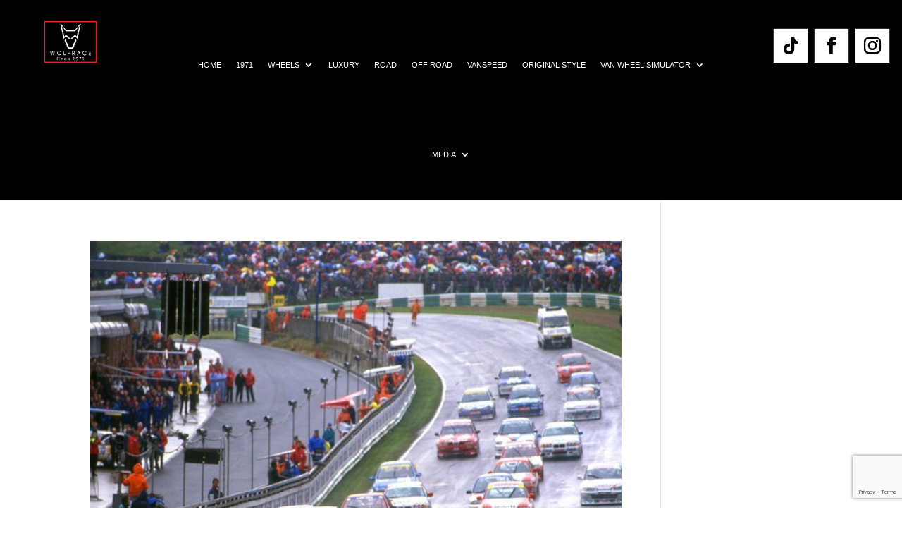

--- FILE ---
content_type: text/html; charset=UTF-8
request_url: https://www.wolfrace.com/tag/rs-cosworth/
body_size: 27281
content:
<!DOCTYPE html>
<html lang="en-GB">
<head>
	<meta charset="UTF-8" />
<meta http-equiv="X-UA-Compatible" content="IE=edge">
	<link rel="pingback" href="https://www.wolfrace.com/xmlrpc.php" />

	<script type="text/javascript">
		document.documentElement.className = 'js';
	</script>
	
	<meta name='robots' content='noindex, follow' />

	<!-- This site is optimized with the Yoast SEO plugin v26.8 - https://yoast.com/product/yoast-seo-wordpress/ -->
	<title>RS Cosworth Archives - Wolfrace Wheels</title>
	<meta property="og:locale" content="en_GB" />
	<meta property="og:type" content="article" />
	<meta property="og:title" content="RS Cosworth Archives - Wolfrace Wheels" />
	<meta property="og:url" content="https://www.wolfrace.com/tag/rs-cosworth/" />
	<meta property="og:site_name" content="Wolfrace Wheels" />
	<meta name="twitter:card" content="summary_large_image" />
	<meta name="twitter:site" content="@wolfrace" />
	<script type="application/ld+json" class="yoast-schema-graph">{"@context":"https://schema.org","@graph":[{"@type":"CollectionPage","@id":"https://www.wolfrace.com/tag/rs-cosworth/","url":"https://www.wolfrace.com/tag/rs-cosworth/","name":"RS Cosworth Archives - Wolfrace Wheels","isPartOf":{"@id":"https://www.wolfrace.com/#website"},"primaryImageOfPage":{"@id":"https://www.wolfrace.com/tag/rs-cosworth/#primaryimage"},"image":{"@id":"https://www.wolfrace.com/tag/rs-cosworth/#primaryimage"},"thumbnailUrl":"https://www.wolfrace.com/wp-content/uploads/2017/10/btcc_95_grid.jpg","breadcrumb":{"@id":"https://www.wolfrace.com/tag/rs-cosworth/#breadcrumb"},"inLanguage":"en-GB"},{"@type":"ImageObject","inLanguage":"en-GB","@id":"https://www.wolfrace.com/tag/rs-cosworth/#primaryimage","url":"https://www.wolfrace.com/wp-content/uploads/2017/10/btcc_95_grid.jpg","contentUrl":"https://www.wolfrace.com/wp-content/uploads/2017/10/btcc_95_grid.jpg","width":672,"height":448},{"@type":"BreadcrumbList","@id":"https://www.wolfrace.com/tag/rs-cosworth/#breadcrumb","itemListElement":[{"@type":"ListItem","position":1,"name":"Home","item":"https://www.wolfrace.com/"},{"@type":"ListItem","position":2,"name":"RS Cosworth"}]},{"@type":"WebSite","@id":"https://www.wolfrace.com/#website","url":"https://www.wolfrace.com/","name":"Wolfrace Wheels","description":"Wolfrace Alloy Wheels","publisher":{"@id":"https://www.wolfrace.com/#organization"},"potentialAction":[{"@type":"SearchAction","target":{"@type":"EntryPoint","urlTemplate":"https://www.wolfrace.com/?s={search_term_string}"},"query-input":{"@type":"PropertyValueSpecification","valueRequired":true,"valueName":"search_term_string"}}],"inLanguage":"en-GB"},{"@type":"Organization","@id":"https://www.wolfrace.com/#organization","name":"Wolfrace Wheels","url":"https://www.wolfrace.com/","logo":{"@type":"ImageObject","inLanguage":"en-GB","@id":"https://www.wolfrace.com/#/schema/logo/image/","url":"https://www.wolfrace.com/wp-content/uploads/2016/04/WOLFRACE-CORPORATE-LOGO-WHITE_THICK-BORDER_-1.jpg","contentUrl":"https://www.wolfrace.com/wp-content/uploads/2016/04/WOLFRACE-CORPORATE-LOGO-WHITE_THICK-BORDER_-1.jpg","width":142,"height":142,"caption":"Wolfrace Wheels"},"image":{"@id":"https://www.wolfrace.com/#/schema/logo/image/"},"sameAs":["http://www.facebook.com/officialwolfrace","https://x.com/wolfrace","https://www.instagram.com/officialwolfrace/","https://www.youtube.com/user/WeAreWolfrace"]}]}</script>
	<!-- / Yoast SEO plugin. -->


<link rel="alternate" type="application/rss+xml" title="Wolfrace Wheels &raquo; Feed" href="https://www.wolfrace.com/feed/" />
<link rel="alternate" type="application/rss+xml" title="Wolfrace Wheels &raquo; Comments Feed" href="https://www.wolfrace.com/comments/feed/" />
<link rel="alternate" type="application/rss+xml" title="Wolfrace Wheels &raquo; RS Cosworth Tag Feed" href="https://www.wolfrace.com/tag/rs-cosworth/feed/" />
		<!-- This site uses the Google Analytics by MonsterInsights plugin v9.11.1 - Using Analytics tracking - https://www.monsterinsights.com/ -->
							<script src="//www.googletagmanager.com/gtag/js?id=G-M4E5HRZX90"  data-cfasync="false" data-wpfc-render="false" type="text/javascript" async></script>
			<script data-cfasync="false" data-wpfc-render="false" type="text/javascript">
				var mi_version = '9.11.1';
				var mi_track_user = true;
				var mi_no_track_reason = '';
								var MonsterInsightsDefaultLocations = {"page_location":"https:\/\/www.wolfrace.com\/tag\/rs-cosworth\/"};
								if ( typeof MonsterInsightsPrivacyGuardFilter === 'function' ) {
					var MonsterInsightsLocations = (typeof MonsterInsightsExcludeQuery === 'object') ? MonsterInsightsPrivacyGuardFilter( MonsterInsightsExcludeQuery ) : MonsterInsightsPrivacyGuardFilter( MonsterInsightsDefaultLocations );
				} else {
					var MonsterInsightsLocations = (typeof MonsterInsightsExcludeQuery === 'object') ? MonsterInsightsExcludeQuery : MonsterInsightsDefaultLocations;
				}

								var disableStrs = [
										'ga-disable-G-M4E5HRZX90',
									];

				/* Function to detect opted out users */
				function __gtagTrackerIsOptedOut() {
					for (var index = 0; index < disableStrs.length; index++) {
						if (document.cookie.indexOf(disableStrs[index] + '=true') > -1) {
							return true;
						}
					}

					return false;
				}

				/* Disable tracking if the opt-out cookie exists. */
				if (__gtagTrackerIsOptedOut()) {
					for (var index = 0; index < disableStrs.length; index++) {
						window[disableStrs[index]] = true;
					}
				}

				/* Opt-out function */
				function __gtagTrackerOptout() {
					for (var index = 0; index < disableStrs.length; index++) {
						document.cookie = disableStrs[index] + '=true; expires=Thu, 31 Dec 2099 23:59:59 UTC; path=/';
						window[disableStrs[index]] = true;
					}
				}

				if ('undefined' === typeof gaOptout) {
					function gaOptout() {
						__gtagTrackerOptout();
					}
				}
								window.dataLayer = window.dataLayer || [];

				window.MonsterInsightsDualTracker = {
					helpers: {},
					trackers: {},
				};
				if (mi_track_user) {
					function __gtagDataLayer() {
						dataLayer.push(arguments);
					}

					function __gtagTracker(type, name, parameters) {
						if (!parameters) {
							parameters = {};
						}

						if (parameters.send_to) {
							__gtagDataLayer.apply(null, arguments);
							return;
						}

						if (type === 'event') {
														parameters.send_to = monsterinsights_frontend.v4_id;
							var hookName = name;
							if (typeof parameters['event_category'] !== 'undefined') {
								hookName = parameters['event_category'] + ':' + name;
							}

							if (typeof MonsterInsightsDualTracker.trackers[hookName] !== 'undefined') {
								MonsterInsightsDualTracker.trackers[hookName](parameters);
							} else {
								__gtagDataLayer('event', name, parameters);
							}
							
						} else {
							__gtagDataLayer.apply(null, arguments);
						}
					}

					__gtagTracker('js', new Date());
					__gtagTracker('set', {
						'developer_id.dZGIzZG': true,
											});
					if ( MonsterInsightsLocations.page_location ) {
						__gtagTracker('set', MonsterInsightsLocations);
					}
										__gtagTracker('config', 'G-M4E5HRZX90', {"forceSSL":"true","link_attribution":"true"} );
										window.gtag = __gtagTracker;										(function () {
						/* https://developers.google.com/analytics/devguides/collection/analyticsjs/ */
						/* ga and __gaTracker compatibility shim. */
						var noopfn = function () {
							return null;
						};
						var newtracker = function () {
							return new Tracker();
						};
						var Tracker = function () {
							return null;
						};
						var p = Tracker.prototype;
						p.get = noopfn;
						p.set = noopfn;
						p.send = function () {
							var args = Array.prototype.slice.call(arguments);
							args.unshift('send');
							__gaTracker.apply(null, args);
						};
						var __gaTracker = function () {
							var len = arguments.length;
							if (len === 0) {
								return;
							}
							var f = arguments[len - 1];
							if (typeof f !== 'object' || f === null || typeof f.hitCallback !== 'function') {
								if ('send' === arguments[0]) {
									var hitConverted, hitObject = false, action;
									if ('event' === arguments[1]) {
										if ('undefined' !== typeof arguments[3]) {
											hitObject = {
												'eventAction': arguments[3],
												'eventCategory': arguments[2],
												'eventLabel': arguments[4],
												'value': arguments[5] ? arguments[5] : 1,
											}
										}
									}
									if ('pageview' === arguments[1]) {
										if ('undefined' !== typeof arguments[2]) {
											hitObject = {
												'eventAction': 'page_view',
												'page_path': arguments[2],
											}
										}
									}
									if (typeof arguments[2] === 'object') {
										hitObject = arguments[2];
									}
									if (typeof arguments[5] === 'object') {
										Object.assign(hitObject, arguments[5]);
									}
									if ('undefined' !== typeof arguments[1].hitType) {
										hitObject = arguments[1];
										if ('pageview' === hitObject.hitType) {
											hitObject.eventAction = 'page_view';
										}
									}
									if (hitObject) {
										action = 'timing' === arguments[1].hitType ? 'timing_complete' : hitObject.eventAction;
										hitConverted = mapArgs(hitObject);
										__gtagTracker('event', action, hitConverted);
									}
								}
								return;
							}

							function mapArgs(args) {
								var arg, hit = {};
								var gaMap = {
									'eventCategory': 'event_category',
									'eventAction': 'event_action',
									'eventLabel': 'event_label',
									'eventValue': 'event_value',
									'nonInteraction': 'non_interaction',
									'timingCategory': 'event_category',
									'timingVar': 'name',
									'timingValue': 'value',
									'timingLabel': 'event_label',
									'page': 'page_path',
									'location': 'page_location',
									'title': 'page_title',
									'referrer' : 'page_referrer',
								};
								for (arg in args) {
																		if (!(!args.hasOwnProperty(arg) || !gaMap.hasOwnProperty(arg))) {
										hit[gaMap[arg]] = args[arg];
									} else {
										hit[arg] = args[arg];
									}
								}
								return hit;
							}

							try {
								f.hitCallback();
							} catch (ex) {
							}
						};
						__gaTracker.create = newtracker;
						__gaTracker.getByName = newtracker;
						__gaTracker.getAll = function () {
							return [];
						};
						__gaTracker.remove = noopfn;
						__gaTracker.loaded = true;
						window['__gaTracker'] = __gaTracker;
					})();
									} else {
										console.log("");
					(function () {
						function __gtagTracker() {
							return null;
						}

						window['__gtagTracker'] = __gtagTracker;
						window['gtag'] = __gtagTracker;
					})();
									}
			</script>
							<!-- / Google Analytics by MonsterInsights -->
		<meta content="wolfrace v.1.0.0" name="generator"/><link rel='stylesheet' id='jquery.prettyphoto-css' href='https://www.wolfrace.com/wp-content/plugins/wp-video-lightbox/css/prettyPhoto.css?ver=f1868e123198badfd48412a181a2ee30' type='text/css' media='all' />
<link rel='stylesheet' id='video-lightbox-css' href='https://www.wolfrace.com/wp-content/plugins/wp-video-lightbox/wp-video-lightbox.css?ver=f1868e123198badfd48412a181a2ee30' type='text/css' media='all' />
<style id='wp-emoji-styles-inline-css' type='text/css'>

	img.wp-smiley, img.emoji {
		display: inline !important;
		border: none !important;
		box-shadow: none !important;
		height: 1em !important;
		width: 1em !important;
		margin: 0 0.07em !important;
		vertical-align: -0.1em !important;
		background: none !important;
		padding: 0 !important;
	}
/*# sourceURL=wp-emoji-styles-inline-css */
</style>
<style id='wp-block-library-inline-css' type='text/css'>
:root{--wp-block-synced-color:#7a00df;--wp-block-synced-color--rgb:122,0,223;--wp-bound-block-color:var(--wp-block-synced-color);--wp-editor-canvas-background:#ddd;--wp-admin-theme-color:#007cba;--wp-admin-theme-color--rgb:0,124,186;--wp-admin-theme-color-darker-10:#006ba1;--wp-admin-theme-color-darker-10--rgb:0,107,160.5;--wp-admin-theme-color-darker-20:#005a87;--wp-admin-theme-color-darker-20--rgb:0,90,135;--wp-admin-border-width-focus:2px}@media (min-resolution:192dpi){:root{--wp-admin-border-width-focus:1.5px}}.wp-element-button{cursor:pointer}:root .has-very-light-gray-background-color{background-color:#eee}:root .has-very-dark-gray-background-color{background-color:#313131}:root .has-very-light-gray-color{color:#eee}:root .has-very-dark-gray-color{color:#313131}:root .has-vivid-green-cyan-to-vivid-cyan-blue-gradient-background{background:linear-gradient(135deg,#00d084,#0693e3)}:root .has-purple-crush-gradient-background{background:linear-gradient(135deg,#34e2e4,#4721fb 50%,#ab1dfe)}:root .has-hazy-dawn-gradient-background{background:linear-gradient(135deg,#faaca8,#dad0ec)}:root .has-subdued-olive-gradient-background{background:linear-gradient(135deg,#fafae1,#67a671)}:root .has-atomic-cream-gradient-background{background:linear-gradient(135deg,#fdd79a,#004a59)}:root .has-nightshade-gradient-background{background:linear-gradient(135deg,#330968,#31cdcf)}:root .has-midnight-gradient-background{background:linear-gradient(135deg,#020381,#2874fc)}:root{--wp--preset--font-size--normal:16px;--wp--preset--font-size--huge:42px}.has-regular-font-size{font-size:1em}.has-larger-font-size{font-size:2.625em}.has-normal-font-size{font-size:var(--wp--preset--font-size--normal)}.has-huge-font-size{font-size:var(--wp--preset--font-size--huge)}.has-text-align-center{text-align:center}.has-text-align-left{text-align:left}.has-text-align-right{text-align:right}.has-fit-text{white-space:nowrap!important}#end-resizable-editor-section{display:none}.aligncenter{clear:both}.items-justified-left{justify-content:flex-start}.items-justified-center{justify-content:center}.items-justified-right{justify-content:flex-end}.items-justified-space-between{justify-content:space-between}.screen-reader-text{border:0;clip-path:inset(50%);height:1px;margin:-1px;overflow:hidden;padding:0;position:absolute;width:1px;word-wrap:normal!important}.screen-reader-text:focus{background-color:#ddd;clip-path:none;color:#444;display:block;font-size:1em;height:auto;left:5px;line-height:normal;padding:15px 23px 14px;text-decoration:none;top:5px;width:auto;z-index:100000}html :where(.has-border-color){border-style:solid}html :where([style*=border-top-color]){border-top-style:solid}html :where([style*=border-right-color]){border-right-style:solid}html :where([style*=border-bottom-color]){border-bottom-style:solid}html :where([style*=border-left-color]){border-left-style:solid}html :where([style*=border-width]){border-style:solid}html :where([style*=border-top-width]){border-top-style:solid}html :where([style*=border-right-width]){border-right-style:solid}html :where([style*=border-bottom-width]){border-bottom-style:solid}html :where([style*=border-left-width]){border-left-style:solid}html :where(img[class*=wp-image-]){height:auto;max-width:100%}:where(figure){margin:0 0 1em}html :where(.is-position-sticky){--wp-admin--admin-bar--position-offset:var(--wp-admin--admin-bar--height,0px)}@media screen and (max-width:600px){html :where(.is-position-sticky){--wp-admin--admin-bar--position-offset:0px}}

/*# sourceURL=wp-block-library-inline-css */
</style><style id='global-styles-inline-css' type='text/css'>
:root{--wp--preset--aspect-ratio--square: 1;--wp--preset--aspect-ratio--4-3: 4/3;--wp--preset--aspect-ratio--3-4: 3/4;--wp--preset--aspect-ratio--3-2: 3/2;--wp--preset--aspect-ratio--2-3: 2/3;--wp--preset--aspect-ratio--16-9: 16/9;--wp--preset--aspect-ratio--9-16: 9/16;--wp--preset--color--black: #000000;--wp--preset--color--cyan-bluish-gray: #abb8c3;--wp--preset--color--white: #ffffff;--wp--preset--color--pale-pink: #f78da7;--wp--preset--color--vivid-red: #cf2e2e;--wp--preset--color--luminous-vivid-orange: #ff6900;--wp--preset--color--luminous-vivid-amber: #fcb900;--wp--preset--color--light-green-cyan: #7bdcb5;--wp--preset--color--vivid-green-cyan: #00d084;--wp--preset--color--pale-cyan-blue: #8ed1fc;--wp--preset--color--vivid-cyan-blue: #0693e3;--wp--preset--color--vivid-purple: #9b51e0;--wp--preset--gradient--vivid-cyan-blue-to-vivid-purple: linear-gradient(135deg,rgb(6,147,227) 0%,rgb(155,81,224) 100%);--wp--preset--gradient--light-green-cyan-to-vivid-green-cyan: linear-gradient(135deg,rgb(122,220,180) 0%,rgb(0,208,130) 100%);--wp--preset--gradient--luminous-vivid-amber-to-luminous-vivid-orange: linear-gradient(135deg,rgb(252,185,0) 0%,rgb(255,105,0) 100%);--wp--preset--gradient--luminous-vivid-orange-to-vivid-red: linear-gradient(135deg,rgb(255,105,0) 0%,rgb(207,46,46) 100%);--wp--preset--gradient--very-light-gray-to-cyan-bluish-gray: linear-gradient(135deg,rgb(238,238,238) 0%,rgb(169,184,195) 100%);--wp--preset--gradient--cool-to-warm-spectrum: linear-gradient(135deg,rgb(74,234,220) 0%,rgb(151,120,209) 20%,rgb(207,42,186) 40%,rgb(238,44,130) 60%,rgb(251,105,98) 80%,rgb(254,248,76) 100%);--wp--preset--gradient--blush-light-purple: linear-gradient(135deg,rgb(255,206,236) 0%,rgb(152,150,240) 100%);--wp--preset--gradient--blush-bordeaux: linear-gradient(135deg,rgb(254,205,165) 0%,rgb(254,45,45) 50%,rgb(107,0,62) 100%);--wp--preset--gradient--luminous-dusk: linear-gradient(135deg,rgb(255,203,112) 0%,rgb(199,81,192) 50%,rgb(65,88,208) 100%);--wp--preset--gradient--pale-ocean: linear-gradient(135deg,rgb(255,245,203) 0%,rgb(182,227,212) 50%,rgb(51,167,181) 100%);--wp--preset--gradient--electric-grass: linear-gradient(135deg,rgb(202,248,128) 0%,rgb(113,206,126) 100%);--wp--preset--gradient--midnight: linear-gradient(135deg,rgb(2,3,129) 0%,rgb(40,116,252) 100%);--wp--preset--font-size--small: 13px;--wp--preset--font-size--medium: 20px;--wp--preset--font-size--large: 36px;--wp--preset--font-size--x-large: 42px;--wp--preset--spacing--20: 0.44rem;--wp--preset--spacing--30: 0.67rem;--wp--preset--spacing--40: 1rem;--wp--preset--spacing--50: 1.5rem;--wp--preset--spacing--60: 2.25rem;--wp--preset--spacing--70: 3.38rem;--wp--preset--spacing--80: 5.06rem;--wp--preset--shadow--natural: 6px 6px 9px rgba(0, 0, 0, 0.2);--wp--preset--shadow--deep: 12px 12px 50px rgba(0, 0, 0, 0.4);--wp--preset--shadow--sharp: 6px 6px 0px rgba(0, 0, 0, 0.2);--wp--preset--shadow--outlined: 6px 6px 0px -3px rgb(255, 255, 255), 6px 6px rgb(0, 0, 0);--wp--preset--shadow--crisp: 6px 6px 0px rgb(0, 0, 0);}:root { --wp--style--global--content-size: 823px;--wp--style--global--wide-size: 1080px; }:where(body) { margin: 0; }.wp-site-blocks > .alignleft { float: left; margin-right: 2em; }.wp-site-blocks > .alignright { float: right; margin-left: 2em; }.wp-site-blocks > .aligncenter { justify-content: center; margin-left: auto; margin-right: auto; }:where(.is-layout-flex){gap: 0.5em;}:where(.is-layout-grid){gap: 0.5em;}.is-layout-flow > .alignleft{float: left;margin-inline-start: 0;margin-inline-end: 2em;}.is-layout-flow > .alignright{float: right;margin-inline-start: 2em;margin-inline-end: 0;}.is-layout-flow > .aligncenter{margin-left: auto !important;margin-right: auto !important;}.is-layout-constrained > .alignleft{float: left;margin-inline-start: 0;margin-inline-end: 2em;}.is-layout-constrained > .alignright{float: right;margin-inline-start: 2em;margin-inline-end: 0;}.is-layout-constrained > .aligncenter{margin-left: auto !important;margin-right: auto !important;}.is-layout-constrained > :where(:not(.alignleft):not(.alignright):not(.alignfull)){max-width: var(--wp--style--global--content-size);margin-left: auto !important;margin-right: auto !important;}.is-layout-constrained > .alignwide{max-width: var(--wp--style--global--wide-size);}body .is-layout-flex{display: flex;}.is-layout-flex{flex-wrap: wrap;align-items: center;}.is-layout-flex > :is(*, div){margin: 0;}body .is-layout-grid{display: grid;}.is-layout-grid > :is(*, div){margin: 0;}body{padding-top: 0px;padding-right: 0px;padding-bottom: 0px;padding-left: 0px;}:root :where(.wp-element-button, .wp-block-button__link){background-color: #32373c;border-width: 0;color: #fff;font-family: inherit;font-size: inherit;font-style: inherit;font-weight: inherit;letter-spacing: inherit;line-height: inherit;padding-top: calc(0.667em + 2px);padding-right: calc(1.333em + 2px);padding-bottom: calc(0.667em + 2px);padding-left: calc(1.333em + 2px);text-decoration: none;text-transform: inherit;}.has-black-color{color: var(--wp--preset--color--black) !important;}.has-cyan-bluish-gray-color{color: var(--wp--preset--color--cyan-bluish-gray) !important;}.has-white-color{color: var(--wp--preset--color--white) !important;}.has-pale-pink-color{color: var(--wp--preset--color--pale-pink) !important;}.has-vivid-red-color{color: var(--wp--preset--color--vivid-red) !important;}.has-luminous-vivid-orange-color{color: var(--wp--preset--color--luminous-vivid-orange) !important;}.has-luminous-vivid-amber-color{color: var(--wp--preset--color--luminous-vivid-amber) !important;}.has-light-green-cyan-color{color: var(--wp--preset--color--light-green-cyan) !important;}.has-vivid-green-cyan-color{color: var(--wp--preset--color--vivid-green-cyan) !important;}.has-pale-cyan-blue-color{color: var(--wp--preset--color--pale-cyan-blue) !important;}.has-vivid-cyan-blue-color{color: var(--wp--preset--color--vivid-cyan-blue) !important;}.has-vivid-purple-color{color: var(--wp--preset--color--vivid-purple) !important;}.has-black-background-color{background-color: var(--wp--preset--color--black) !important;}.has-cyan-bluish-gray-background-color{background-color: var(--wp--preset--color--cyan-bluish-gray) !important;}.has-white-background-color{background-color: var(--wp--preset--color--white) !important;}.has-pale-pink-background-color{background-color: var(--wp--preset--color--pale-pink) !important;}.has-vivid-red-background-color{background-color: var(--wp--preset--color--vivid-red) !important;}.has-luminous-vivid-orange-background-color{background-color: var(--wp--preset--color--luminous-vivid-orange) !important;}.has-luminous-vivid-amber-background-color{background-color: var(--wp--preset--color--luminous-vivid-amber) !important;}.has-light-green-cyan-background-color{background-color: var(--wp--preset--color--light-green-cyan) !important;}.has-vivid-green-cyan-background-color{background-color: var(--wp--preset--color--vivid-green-cyan) !important;}.has-pale-cyan-blue-background-color{background-color: var(--wp--preset--color--pale-cyan-blue) !important;}.has-vivid-cyan-blue-background-color{background-color: var(--wp--preset--color--vivid-cyan-blue) !important;}.has-vivid-purple-background-color{background-color: var(--wp--preset--color--vivid-purple) !important;}.has-black-border-color{border-color: var(--wp--preset--color--black) !important;}.has-cyan-bluish-gray-border-color{border-color: var(--wp--preset--color--cyan-bluish-gray) !important;}.has-white-border-color{border-color: var(--wp--preset--color--white) !important;}.has-pale-pink-border-color{border-color: var(--wp--preset--color--pale-pink) !important;}.has-vivid-red-border-color{border-color: var(--wp--preset--color--vivid-red) !important;}.has-luminous-vivid-orange-border-color{border-color: var(--wp--preset--color--luminous-vivid-orange) !important;}.has-luminous-vivid-amber-border-color{border-color: var(--wp--preset--color--luminous-vivid-amber) !important;}.has-light-green-cyan-border-color{border-color: var(--wp--preset--color--light-green-cyan) !important;}.has-vivid-green-cyan-border-color{border-color: var(--wp--preset--color--vivid-green-cyan) !important;}.has-pale-cyan-blue-border-color{border-color: var(--wp--preset--color--pale-cyan-blue) !important;}.has-vivid-cyan-blue-border-color{border-color: var(--wp--preset--color--vivid-cyan-blue) !important;}.has-vivid-purple-border-color{border-color: var(--wp--preset--color--vivid-purple) !important;}.has-vivid-cyan-blue-to-vivid-purple-gradient-background{background: var(--wp--preset--gradient--vivid-cyan-blue-to-vivid-purple) !important;}.has-light-green-cyan-to-vivid-green-cyan-gradient-background{background: var(--wp--preset--gradient--light-green-cyan-to-vivid-green-cyan) !important;}.has-luminous-vivid-amber-to-luminous-vivid-orange-gradient-background{background: var(--wp--preset--gradient--luminous-vivid-amber-to-luminous-vivid-orange) !important;}.has-luminous-vivid-orange-to-vivid-red-gradient-background{background: var(--wp--preset--gradient--luminous-vivid-orange-to-vivid-red) !important;}.has-very-light-gray-to-cyan-bluish-gray-gradient-background{background: var(--wp--preset--gradient--very-light-gray-to-cyan-bluish-gray) !important;}.has-cool-to-warm-spectrum-gradient-background{background: var(--wp--preset--gradient--cool-to-warm-spectrum) !important;}.has-blush-light-purple-gradient-background{background: var(--wp--preset--gradient--blush-light-purple) !important;}.has-blush-bordeaux-gradient-background{background: var(--wp--preset--gradient--blush-bordeaux) !important;}.has-luminous-dusk-gradient-background{background: var(--wp--preset--gradient--luminous-dusk) !important;}.has-pale-ocean-gradient-background{background: var(--wp--preset--gradient--pale-ocean) !important;}.has-electric-grass-gradient-background{background: var(--wp--preset--gradient--electric-grass) !important;}.has-midnight-gradient-background{background: var(--wp--preset--gradient--midnight) !important;}.has-small-font-size{font-size: var(--wp--preset--font-size--small) !important;}.has-medium-font-size{font-size: var(--wp--preset--font-size--medium) !important;}.has-large-font-size{font-size: var(--wp--preset--font-size--large) !important;}.has-x-large-font-size{font-size: var(--wp--preset--font-size--x-large) !important;}
/*# sourceURL=global-styles-inline-css */
</style>

<link rel='stylesheet' id='contact-form-7-css' href='https://www.wolfrace.com/wp-content/plugins/contact-form-7/includes/css/styles.css?ver=6.1.4' type='text/css' media='all' />
<link rel='stylesheet' id='woocommerce-layout-css' href='https://www.wolfrace.com/wp-content/plugins/woocommerce/assets/css/woocommerce-layout.css?ver=10.4.3' type='text/css' media='all' />
<link rel='stylesheet' id='woocommerce-smallscreen-css' href='https://www.wolfrace.com/wp-content/plugins/woocommerce/assets/css/woocommerce-smallscreen.css?ver=10.4.3' type='text/css' media='only screen and (max-width: 768px)' />
<link rel='stylesheet' id='woocommerce-general-css' href='https://www.wolfrace.com/wp-content/plugins/woocommerce/assets/css/woocommerce.css?ver=10.4.3' type='text/css' media='all' />
<style id='woocommerce-inline-inline-css' type='text/css'>
.woocommerce form .form-row .required { visibility: visible; }
/*# sourceURL=woocommerce-inline-inline-css */
</style>
<link rel='stylesheet' id='heateor_sss_frontend_css-css' href='https://www.wolfrace.com/wp-content/plugins/sassy-social-share/public/css/sassy-social-share-public.css?ver=3.3.79' type='text/css' media='all' />
<style id='heateor_sss_frontend_css-inline-css' type='text/css'>
.heateor_sss_button_instagram span.heateor_sss_svg,a.heateor_sss_instagram span.heateor_sss_svg{background:radial-gradient(circle at 30% 107%,#fdf497 0,#fdf497 5%,#fd5949 45%,#d6249f 60%,#285aeb 90%)}.heateor_sss_horizontal_sharing .heateor_sss_svg,.heateor_sss_standard_follow_icons_container .heateor_sss_svg{color:#fff;border-width:0px;border-style:solid;border-color:transparent}.heateor_sss_horizontal_sharing .heateorSssTCBackground{color:#666}.heateor_sss_horizontal_sharing span.heateor_sss_svg:hover,.heateor_sss_standard_follow_icons_container span.heateor_sss_svg:hover{border-color:transparent;}.heateor_sss_vertical_sharing span.heateor_sss_svg,.heateor_sss_floating_follow_icons_container span.heateor_sss_svg{color:#fff;border-width:0px;border-style:solid;border-color:transparent;}.heateor_sss_vertical_sharing .heateorSssTCBackground{color:#666;}.heateor_sss_vertical_sharing span.heateor_sss_svg:hover,.heateor_sss_floating_follow_icons_container span.heateor_sss_svg:hover{border-color:transparent;}@media screen and (max-width:783px) {.heateor_sss_vertical_sharing{display:none!important}}
/*# sourceURL=heateor_sss_frontend_css-inline-css */
</style>
<link rel='stylesheet' id='mlk_pc/css/woocommerce-css' href='https://www.wolfrace.com/wp-content/plugins/product-configurator-for-woocommerce/assets/css/woocommerce.css?ver=1.5.10' type='text/css' media='all' />
<link rel='stylesheet' id='mlk_pc/css/common-css' href='https://www.wolfrace.com/wp-content/plugins/product-configurator-for-woocommerce/assets/css/configurator-common.css?ver=1765807060' type='text/css' media='all' />
<link rel='stylesheet' id='mlk_pc/css-css' href='https://www.wolfrace.com/wp-content/plugins/product-configurator-for-woocommerce/inc/themes/dark-mode/style.css?ver=1765807060' type='text/css' media='all' />
<style id='mlk_pc/css-inline-css' type='text/css'>

				.mkl_pc, body > .layer_choices.display-mode-full-screen {--mkl_pc_color-dark: #2e2e32;
--mkl_pc_color-darkest: #202125;
--mkl_pc_color-ll1: #f2f3f5;
--mkl_pc_color-ll2: #b0b5c0;
--mkl_pc_color-ll3: #6b6f7a;
--mkl_pc_color-ll4: #565b64;}
				
/*# sourceURL=mlk_pc%2Fcss-inline-css */
</style>
<link rel='stylesheet' id='divi-style-parent-css' href='https://www.wolfrace.com/wp-content/themes/Divi/style-static.min.css?ver=4.27.5' type='text/css' media='all' />
<link rel='stylesheet' id='divi-style-css' href='https://www.wolfrace.com/wp-content/themes/wolfrace/style.css?ver=4.27.5' type='text/css' media='all' />
<script type="text/javascript" src="https://www.wolfrace.com/wp-includes/js/jquery/jquery.min.js?ver=3.7.1" id="jquery-core-js"></script>
<script type="text/javascript" src="https://www.wolfrace.com/wp-includes/js/jquery/jquery-migrate.min.js?ver=3.4.1" id="jquery-migrate-js"></script>
<script type="text/javascript" src="https://www.wolfrace.com/wp-content/plugins/wp-video-lightbox/js/jquery.prettyPhoto.js?ver=3.1.6" id="jquery.prettyphoto-js"></script>
<script type="text/javascript" id="video-lightbox-js-extra">
/* <![CDATA[ */
var vlpp_vars = {"prettyPhoto_rel":"wp-video-lightbox","animation_speed":"fast","slideshow":"5000","autoplay_slideshow":"false","opacity":"0.80","show_title":"true","allow_resize":"true","allow_expand":"true","default_width":"640","default_height":"480","counter_separator_label":"/","theme":"pp_default","horizontal_padding":"20","hideflash":"false","wmode":"opaque","autoplay":"false","modal":"false","deeplinking":"false","overlay_gallery":"true","overlay_gallery_max":"30","keyboard_shortcuts":"true","ie6_fallback":"true"};
//# sourceURL=video-lightbox-js-extra
/* ]]> */
</script>
<script type="text/javascript" src="https://www.wolfrace.com/wp-content/plugins/wp-video-lightbox/js/video-lightbox.js?ver=3.1.6" id="video-lightbox-js"></script>
<script type="text/javascript" src="https://www.wolfrace.com/wp-content/plugins/google-analytics-for-wordpress/assets/js/frontend-gtag.min.js?ver=9.11.1" id="monsterinsights-frontend-script-js" async="async" data-wp-strategy="async"></script>
<script data-cfasync="false" data-wpfc-render="false" type="text/javascript" id='monsterinsights-frontend-script-js-extra'>/* <![CDATA[ */
var monsterinsights_frontend = {"js_events_tracking":"true","download_extensions":"doc,pdf,ppt,zip,xls,docx,pptx,xlsx","inbound_paths":"[{\"path\":\"\\\/go\\\/\",\"label\":\"affiliate\"},{\"path\":\"\\\/recommend\\\/\",\"label\":\"affiliate\"}]","home_url":"https:\/\/www.wolfrace.com","hash_tracking":"false","v4_id":"G-M4E5HRZX90"};/* ]]> */
</script>
<script type="text/javascript" src="https://www.wolfrace.com/wp-content/plugins/woocommerce/assets/js/jquery-blockui/jquery.blockUI.min.js?ver=2.7.0-wc.10.4.3" id="wc-jquery-blockui-js" data-wp-strategy="defer"></script>
<script type="text/javascript" id="wc-add-to-cart-js-extra">
/* <![CDATA[ */
var wc_add_to_cart_params = {"ajax_url":"/wp-admin/admin-ajax.php","wc_ajax_url":"/?wc-ajax=%%endpoint%%","i18n_view_cart":"View basket","cart_url":"https://www.wolfrace.com/basket-alloy-wheels-shop/","is_cart":"","cart_redirect_after_add":"yes"};
//# sourceURL=wc-add-to-cart-js-extra
/* ]]> */
</script>
<script type="text/javascript" src="https://www.wolfrace.com/wp-content/plugins/woocommerce/assets/js/frontend/add-to-cart.min.js?ver=10.4.3" id="wc-add-to-cart-js" data-wp-strategy="defer"></script>
<script type="text/javascript" src="https://www.wolfrace.com/wp-content/plugins/woocommerce/assets/js/js-cookie/js.cookie.min.js?ver=2.1.4-wc.10.4.3" id="wc-js-cookie-js" defer="defer" data-wp-strategy="defer"></script>
<script type="text/javascript" id="woocommerce-js-extra">
/* <![CDATA[ */
var woocommerce_params = {"ajax_url":"/wp-admin/admin-ajax.php","wc_ajax_url":"/?wc-ajax=%%endpoint%%","i18n_password_show":"Show password","i18n_password_hide":"Hide password"};
//# sourceURL=woocommerce-js-extra
/* ]]> */
</script>
<script type="text/javascript" src="https://www.wolfrace.com/wp-content/plugins/woocommerce/assets/js/frontend/woocommerce.min.js?ver=10.4.3" id="woocommerce-js" defer="defer" data-wp-strategy="defer"></script>
<script type="text/javascript" src="https://www.wolfrace.com/wp-content/plugins/js_composer/assets/js/vendors/woocommerce-add-to-cart.js?ver=8.7.2" id="vc_woocommerce-add-to-cart-js-js"></script>
<script type="text/javascript" id="mkl_pc/general-js-extra">
/* <![CDATA[ */
var mkl_pc_general = {"ajaxurl":"https://www.wolfrace.com/wp-admin/admin-ajax.php"};
//# sourceURL=mkl_pc%2Fgeneral-js-extra
/* ]]> */
</script>
<script type="text/javascript" src="https://www.wolfrace.com/wp-content/plugins/product-configurator-for-woocommerce/assets/js/general.min.js?ver=1765807060" id="mkl_pc/general-js"></script>
<script></script><link rel="https://api.w.org/" href="https://www.wolfrace.com/wp-json/" /><link rel="alternate" title="JSON" type="application/json" href="https://www.wolfrace.com/wp-json/wp/v2/tags/475" /><link rel="EditURI" type="application/rsd+xml" title="RSD" href="https://www.wolfrace.com/xmlrpc.php?rsd" />

<script>
            WP_VIDEO_LIGHTBOX_VERSION="1.9.12";
            WP_VID_LIGHTBOX_URL="https://www.wolfrace.com/wp-content/plugins/wp-video-lightbox";
                        function wpvl_paramReplace(name, string, value) {
                // Find the param with regex
                // Grab the first character in the returned string (should be ? or &)
                // Replace our href string with our new value, passing on the name and delimeter

                var re = new RegExp("[\?&]" + name + "=([^&#]*)");
                var matches = re.exec(string);
                var newString;

                if (matches === null) {
                    // if there are no params, append the parameter
                    newString = string + '?' + name + '=' + value;
                } else {
                    var delimeter = matches[0].charAt(0);
                    newString = string.replace(re, delimeter + name + "=" + value);
                }
                return newString;
            }
            </script><meta name="viewport" content="width=device-width, initial-scale=1.0, maximum-scale=1.0, user-scalable=0" />	<noscript><style>.woocommerce-product-gallery{ opacity: 1 !important; }</style></noscript>
	<meta name="generator" content="Powered by WPBakery Page Builder - drag and drop page builder for WordPress."/>
<script>
jQuery( document ).ready( function($) {
    
    $('.fs-custom-blog .more-link').html('Read Full Article');
} );
</script>


<script>
jQuery(document).ready(function() {
    if (jQuery('.lwp-video-autoplay .et_pb_video_box').length !== 0) {
        jQuery('.lwp-video-autoplay .et_pb_video_box').find('video').prop('muted', true);
        jQuery(".lwp-video-autoplay .et_pb_video_box").find('video').attr('loop', 'loop');
        jQuery(".lwp-video-autoplay .et_pb_video_box").find('video').attr('playsInline', '');
 
        jQuery(".lwp-video-autoplay .et_pb_video_box").each(function() {
            jQuery(this).find('video').get(0).play();
        });
        jQuery('.lwp-video-autoplay .et_pb_video_box').find('video').removeAttr('controls');
    }
});
</script>

<script>
jQuery(document).ready(function(){
    var setState = "close";
    if(setState == "open"){
        jQuery(".pa-accordion .et_pb_toggle").removeClass("et_pb_toggle_close");
        jQuery(".pa-accordion .et_pb_toggle").addClass("et_pb_toggle_open");
        jQuery(".et_pb_toggle_open .et_pb_toggle_content").css("display", "block");
        jQuery(".et_pb_toggle_open .et_pb_toggle_title").addClass("all_on");
        jQuery(".all_on").on("click", function(){
            
            
            if(jQuery(this).parent().hasClass("et_pb_toggle_open")){
                jQuery(this).parent().removeClass("et_pb_toggle_open");
                jQuery(this).parent().removeClass("et_pb_toggle_close");
                jQuery(this).parent().css("padding", "20px");
                jQuery(this).parent().siblings().removeClass("et_pb_toggle_close");
                jQuery(this).parent().siblings().removeClass("et_pb_toggle_open");
                jQuery(this).parent().siblings().css("padding", "20px");
              	
            }
          jQuery(this).removeClass("all_on");
        
            
        })
        
    }else{
        jQuery(".pa-accordion .et_pb_toggle").removeClass("et_pb_toggle_open");
        jQuery(".pa-accordion .et_pb_toggle").addClass("et_pb_toggle_close");
        jQuery(".et_pb_toggle_close .et_pb_toggle_content").css("display", "none");
    }
})

</script>

<script>
jQuery(function($){
  $('.et_pb_toggle_title').click(function(){
    var $toggle = $(this).closest('.et_pb_toggle');
    if (!$toggle.hasClass('et_pb_accordion_toggling')) {
      var $accordion = $toggle.closest('.et_pb_accordion');
      if ($toggle.hasClass('et_pb_toggle_open')) {
        $accordion.addClass('et_pb_accordion_toggling');
        $toggle.find('.et_pb_toggle_content').slideToggle(700, function() { 
          $toggle.removeClass('et_pb_toggle_open').addClass('et_pb_toggle_close'); 
					
        });
      }
      setTimeout(function(){ 
        $accordion.removeClass('et_pb_accordion_toggling'); 
      }, 750);
    }
  });
});
</script>
<link rel="icon" href="https://www.wolfrace.com/wp-content/uploads/2016/02/cropped-icon-32x32.png" sizes="32x32" />
<link rel="icon" href="https://www.wolfrace.com/wp-content/uploads/2016/02/cropped-icon-192x192.png" sizes="192x192" />
<link rel="apple-touch-icon" href="https://www.wolfrace.com/wp-content/uploads/2016/02/cropped-icon-180x180.png" />
<meta name="msapplication-TileImage" content="https://www.wolfrace.com/wp-content/uploads/2016/02/cropped-icon-270x270.png" />
<style id="et-divi-customizer-global-cached-inline-styles">body,.et_pb_column_1_2 .et_quote_content blockquote cite,.et_pb_column_1_2 .et_link_content a.et_link_main_url,.et_pb_column_1_3 .et_quote_content blockquote cite,.et_pb_column_3_8 .et_quote_content blockquote cite,.et_pb_column_1_4 .et_quote_content blockquote cite,.et_pb_blog_grid .et_quote_content blockquote cite,.et_pb_column_1_3 .et_link_content a.et_link_main_url,.et_pb_column_3_8 .et_link_content a.et_link_main_url,.et_pb_column_1_4 .et_link_content a.et_link_main_url,.et_pb_blog_grid .et_link_content a.et_link_main_url,body .et_pb_bg_layout_light .et_pb_post p,body .et_pb_bg_layout_dark .et_pb_post p{font-size:14px}.et_pb_slide_content,.et_pb_best_value{font-size:15px}body{color:#000000}h1,h2,h3,h4,h5,h6{color:#000000}.container,.et_pb_row,.et_pb_slider .et_pb_container,.et_pb_fullwidth_section .et_pb_title_container,.et_pb_fullwidth_section .et_pb_title_featured_container,.et_pb_fullwidth_header:not(.et_pb_fullscreen) .et_pb_fullwidth_header_container{max-width:1250px}.et_boxed_layout #page-container,.et_boxed_layout.et_non_fixed_nav.et_transparent_nav #page-container #top-header,.et_boxed_layout.et_non_fixed_nav.et_transparent_nav #page-container #main-header,.et_fixed_nav.et_boxed_layout #page-container #top-header,.et_fixed_nav.et_boxed_layout #page-container #main-header,.et_boxed_layout #page-container .container,.et_boxed_layout #page-container .et_pb_row{max-width:1410px}a{color:#ef2225}@media only screen and (min-width:1562px){.et_pb_row{padding:31px 0}.et_pb_section{padding:62px 0}.single.et_pb_pagebuilder_layout.et_full_width_page .et_post_meta_wrapper{padding-top:93px}.et_pb_fullwidth_section{padding:0}}.mkl_pc .mkl_pc_container .mkl_pc_toolbar section.choices>ul li button{background-color:transparent;line-height:1.3;color:#fff;font-weight:normal;font-size:20px}.mkl_pc .mkl_pc_container .mkl_pc_toolbar section.choices>ul li button span.selected-choice{display:block;font-size:1rem;text-transform:initial;opacity:1}.mkl_pc .mkl_pc_container .mkl_pc_toolbar section.choices .layer_choices li.is-group .choice-group-label .text.choice-name{opacity:1;text-transform:uppercase;font-size:18px;color:#fff}:root :where(.wp-element-button,.wp-block-button__link){background-color:red}.mkl_pc .mkl_pc_container footer .quantity{display:none}.mkl_pc .mkl_pc_container footer .footer__section-center{display:none;align-content}.gmwqp_inq_addtocart,.gmwqp_inq,.viewcaren,.gmqqp_submit_btn{font-size:20px}td.product-total{display:none}th.product-total{display:none}tfoot{display:none}thead{display:none}h3#order_review_heading{display:none}.woocommerce table.shop_table td{font-size:18px}div.et_pb_module.et_pb_divider.et_pb_divider_0.et_pb_divider_position_.et_pb_space::before{border-top-color:#2e2e32;border-top-width:0px}div.et_pb_module.et_pb_divider.et_pb_divider_1.et_pb_divider_position_.et_pb_space::before{border-top-color:#2e2e32;border-top-width:0px}@media (max-width:479px){.cus-row-1 .et_pb_column{width:50%!important}.cus-row-1 .et_pb_button_module_wrapper{display:inline-block!important}}.ten-columns .et_pb_module{width:10%;float:left}.nine-columns .et_pb_module{width:11.11%;float:left}.eight-columns .et_pb_module{width:12.5%;float:left}.seven-columns .et_pb_module{width:14.28%;float:left}.six-columns .et_pb_module{width:16.66%;float:left}.five-columns .et_pb_module{width:20%;float:left}.fs-custom-blog a.more-link{margin-top:15px;display:inline-block;font-weight:500;background:#ef2225;padding:10px 30px;color:#ffffff!important;text-align:center}.fs-custom-blog .post-content{text-align:center!important}.fs-custom-blog .post-content .post-content-inner{text-align:left!important}.aligned{display:flex;align-items:center}span{padding:10px}.fa{color:#000000;font-size:30px;text-align:center;line-height:48px;width:48px;height:48px;margin-top:24px;box-sizing:border-box;border:0px solid #555;border-radius:10%;margin:5px}.fa-map-marker{float:left!important}.et-l--footer .et_pb_module i.fa{width:20px;margin-right:15px;line-height:inherit;height:auto;vertical-align:middle}.fa:hover{opacity:0.7}@media only screen and (min-width:981px){.et_pb_menu_0_tb_header .et_pb_menu__menu ul li a img{position:relative;top:-16px}.et_pb_menu_0_tb_header .et_pb_fullwidth_menu--without-logo .et_pb_menu__menu>nav>ul>li,.et_pb_menu--without-logo .et_pb_menu__menu>nav>ul>li{margin-top:45px!important;padding-right:10px!important}}.custom-menu .nav li:not(.current-menu-item){padding-right:20px!important}.custom-menu .et-menu-nav .et-menu li{margin-top:0px!important;padding-top:45px!important}.custom-menu .et-menu-nav .et-menu li.current-menu-item{background-color:#ef2225!important}li.menu-icons.et_pb_menu_page_id-95.menu-item.menu-item-type-custom.menu-item-object-custom.menu-item-95,li.menu-icons.et_pb_menu_page_id-102.menu-item.menu-item-type-custom.menu-item-object-custom.menu-item-102,li.menu-icons.et_pb_menu_page_id-103.menu-item.menu-item-type-custom.menu-item-object-custom.menu-item-103,li.menu-icons.et_pb_menu_page_id-104.menu-item.menu-item-type-custom.menu-item-object-custom.menu-item-104{padding-right:0!important}.nav li{line-height:1em!important;padding-bottom:20px}.cus-blurb .et_pb_module_header{padding-bottom:0!important}.cus-blurb .et_pb_blurb_container{vertical-align:middle!important}#menu-footer-services li{padding-left:30px;list-style:none;margin-bottom:10px}#menu-footer-services li::before{content:'';display:inline-block;margin-right:7px;margin-left:-30px;padding-right:5px;font-family:'ETmodules';font-size:1.2em;vertical-align:middle;content:'35';color:red}.wpcf7-form-control-wrap{padding:0px!important}input[type="text"],input[type="password"],input[type="tel"],input[type="email"],input.text,input.title,textarea,select{background-color:#fff;border:1px solid #bbb;padding:10px;color:#4e4e4e}.wpcf7-submit{padding:10px 15px 10px 15px;background-color:#000000;color:#ffffff;border:0px;font-size:14px}.wpcf7-submit:hover{padding:10px 15px 10px 15px;background-color:#ea0001;color:#ffffff;border:0px;font-size:14px}.wpcf7-not-valid-tip{color:#ea0001;font-size:12px;font-weight:normal;display:inline-block}.custom-menu .et-menu-nav .et-menu li{margin-top:0px!important;padding-top:5px!important}.et_pb_menu--without-logo .et_pb_menu__menu>nav>ul>li>a,.et_pb_fullwidth_menu--without-logo .et_pb_menu__menu>nav>ul>li>a{padding-bottom:8px;margin-top:40px}.et-menu li li a{padding:6px 12px;width:240px;font-size:11px!important}.nav li ul{width:280px;margin:1px}.nav li{position:relative;line-height:2em}.et_pb_text_inner{line-height:1.35em}#sb_instagram .sbi_meta span{display:none}input[type="text"],input[type="password"],input[type="tel"],input[type="email"],input.text,input.title,textarea,select{background-color:#fff;border:1px solid #bbb;padding:10px;color:#4e4e4e;width:100%}.sidebarcatbox{display:flex;align-items:center}.et_overlay::before{content:'e050';position:absolute;top:50%;left:50%;margin:-16px 0 0 -16px;font-size:32px;-webkit-transition:all 0.4s;transition:all 0.4s}.et_pb_sum,.et_pb_pricing li a,.et_pb_pricing_table_button,.et_overlay::before,.et_pb_member_social_links a:hover,.et_pb_bg_layout_light .et_pb_promo_button,.et_pb_bg_layout_light.et_pb_module.et_pb_button,.et_pb_bg_layout_light .et_pb_more_button,.et_pb_filterable_portfolio .et_pb_portfolio_filters li a.active,.et_pb_filterable_portfolio .et_pb_portofolio_pagination ul li a.active,.et_pb_gallery .et_pb_gallery_pagination ul li a.active,.et_pb_contact_submit,.et_pb_bg_layout_light .et_pb_newsletter_button{color:#df0916}.et_pb_menu_0_tb_header .et_pb_menu__icon.et_pb_menu__search-button,.et_pb_menu_0_tb_header .et_pb_menu__icon.et_pb_menu__close-search-button{color:#ffffff;padding-left:15px}.woocommerce .woocommerce-breadcrumb{margin:0 0 1em;padding:0;font-size:.92em;color:#767676;display:none}.woocommerce .woocommerce-ordering select{vertical-align:top;display:none}.wpcf7 form.sent .wpcf7-response-output{border-color:#46b450;color:#46b450}.product .related h2{font-size:16px!important;padding-bottom:16px}.entry-content tr td{border-top:1px solid #eee;padding:5px 10px;font-size:12px}.wpb_row,.wpb_content_element,ul.wpb_thumbnails-fluid>li,.last_toggle_el_margin,.wpb_button{margin-bottom:15px}.fitment-button{background:#fff none repeat scroll 0 0;padding:10px;width:130px}.black-button{padding:10px}.pricelistbutton{font-family:inherit;font-size:inherit;line-height:inherit;padding:5px;margin:auto!important;display:block!important;text-align:center}.buttonww{padding:15px 30px;font-size:20px;text-align:center;cursor:pointer;outline:none;color:#fff;background-color:#000000!important;border:none}.buttonww:hover{background-color:#f22026}#two-column{width:100%}#two-column #left{width:49%;float:left;padding:0px 10px 0px 0px}#two-column #right{width:49%;float:right;padding:0px 0px 0px 10px}select{width:100%;padding:10px 0 13px 0;align-content:left;margin-bottom:12px}.main-content iframe{max-width:89%}#left{width:47%;float:left;margin-right:6%}#right{width:47%;float:left}.clearfix:after{content:"\0020";display:block;height:0;clear:both;visibility:hidden;overflow:hidden;margin-bottom:30px}.clearfix{display:block}.page-id-243033 .et_pb_menu--without-logo .et_pb_menu__menu>nav>ul>li>a,.et_pb_fullwidth_menu--without-logo .et_pb_menu__menu>nav>ul>li>a{padding-bottom:0px;margin-top:0px}#sidebar{float:left;width:20.88%;display:none!important}@media (max-width:980px){.et_mobile_menu .sub-menu{display:none!important}ul.et_mobile_menu li.menu-item-has-children .mobile-toggle{width:44px;height:100%;padding:0;max-height:44px;position:absolute;right:0;top:0;z-index:999;background-color:transparent;border-bottom:0;text-align:center}}</style><noscript><style> .wpb_animate_when_almost_visible { opacity: 1; }</style></noscript><link rel='stylesheet' id='wc-blocks-style-css' href='https://www.wolfrace.com/wp-content/plugins/woocommerce/assets/client/blocks/wc-blocks.css?ver=wc-10.4.3' type='text/css' media='all' />
</head>
<body class="archive tag tag-rs-cosworth tag-475 wp-theme-Divi wp-child-theme-wolfrace theme-Divi et-tb-has-template et-tb-has-header et-tb-has-footer woocommerce-no-js et_pb_button_helper_class et_cover_background et_pb_gutter osx et_pb_gutters3 et_right_sidebar et_divi_theme et-db wpb-js-composer js-comp-ver-8.7.2 vc_responsive">
	<div id="page-container">
<div id="et-boc" class="et-boc">
			
		<header class="et-l et-l--header">
			<div class="et_builder_inner_content et_pb_gutters3"><div class="et_pb_section et_pb_section_0_tb_header et_pb_with_background et_section_regular et_pb_section--with-menu" >
				
				
				
				
				
				
				<div class="et_pb_row et_pb_row_0_tb_header et_pb_row--with-menu">
				<div class="et_pb_column et_pb_column_1_5 et_pb_column_0_tb_header  et_pb_css_mix_blend_mode_passthrough">
				
				
				
				
				<div class="et_pb_module et_pb_image et_pb_image_0_tb_header et_pb_image_sticky">
				
				
				
				
				<span class="et_pb_image_wrap "><img decoding="async" src="https://www.wolfrace.com/wp-content/uploads/2024/05/WOLFRACE-CORPORATE-LOGO-WHITE_THICK-BORDER1000.jpg" alt="" title="WOLFRACE CORPORATE LOGO WHITE_THICK-BORDER1000" srcset="https://www.wolfrace.com/wp-content/uploads/2024/05/WOLFRACE-CORPORATE-LOGO-WHITE_THICK-BORDER1000-e1740735118749-1000x720.jpg 1000w, https://www.wolfrace.com/wp-content/uploads/2024/05/WOLFRACE-CORPORATE-LOGO-WHITE_THICK-BORDER1000-e1740735118749-980x551.jpg 980w, https://www.wolfrace.com/wp-content/uploads/2024/05/WOLFRACE-CORPORATE-LOGO-WHITE_THICK-BORDER1000-e1740735118749-480x270.jpg 480w" sizes="(min-width: 0px) and (max-width: 480px) 480px, (min-width: 481px) and (max-width: 980px) 980px, (min-width: 981px) and (max-width: 1000px) 1000px, 100vw" class="wp-image-243038" /></span>
			</div>
			</div><div class="et_pb_column et_pb_column_3_5 et_pb_column_1_tb_header  et_pb_css_mix_blend_mode_passthrough et_pb_column--with-menu">
				
				
				
				
				<div class="et_pb_with_border et_pb_module et_pb_menu et_pb_menu_0_tb_header et_pb_bg_layout_dark  et_pb_text_align_left et_dropdown_animation_fade et_pb_menu--without-logo et_pb_menu--style-centered">
					
					
					
					
					<div class="et_pb_menu_inner_container clearfix">
						
						<div class="et_pb_menu__wrap">
							<div class="et_pb_menu__menu">
								<nav class="et-menu-nav"><ul id="menu-new-menu" class="et-menu nav"><li class="et_pb_menu_page_id-home menu-item menu-item-type-post_type menu-item-object-page menu-item-home menu-item-243317"><a href="https://www.wolfrace.com/">Home</a></li>
<li class="et_pb_menu_page_id-141 menu-item menu-item-type-post_type menu-item-object-page menu-item-243157"><a href="https://www.wolfrace.com/wolfrace-history/">1971</a></li>
<li class="et_pb_menu_page_id-27 menu-item menu-item-type-post_type menu-item-object-page menu-item-has-children menu-item-243066"><a href="https://www.wolfrace.com/alloy-wheels/">Wheels</a>
<ul class="sub-menu">
	<li class="et_pb_menu_page_id-29251 menu-item menu-item-type-post_type menu-item-object-page menu-item-243076"><a href="https://www.wolfrace.com/road/">Wolfrace Eurosport &#8211; Road</a></li>
	<li class="et_pb_menu_page_id-34677 menu-item menu-item-type-post_type menu-item-object-page menu-item-243068"><a href="https://www.wolfrace.com/off-road/">Wolfrace Explorer &#8211; Off Road</a></li>
	<li class="et_pb_menu_page_id-236590 menu-item menu-item-type-post_type menu-item-object-page menu-item-243069"><a href="https://www.wolfrace.com/luxury/">Wolfrace 71 &#8211; Luxury</a></li>
	<li class="et_pb_menu_page_id-241157 menu-item menu-item-type-post_type menu-item-object-page menu-item-243072"><a href="https://www.wolfrace.com/van-speed/">Vanspeed – Load Rated</a></li>
	<li class="et_pb_menu_page_id-243241 menu-item menu-item-type-post_type menu-item-object-page menu-item-243604"><a href="https://www.wolfrace.com/original-style/">Wolfhart &#8211; Original Style</a></li>
</ul>
</li>
<li class="et_pb_menu_page_id-236590 menu-item menu-item-type-post_type menu-item-object-page menu-item-243078"><a href="https://www.wolfrace.com/luxury/">Luxury</a></li>
<li class="et_pb_menu_page_id-29251 menu-item menu-item-type-post_type menu-item-object-page menu-item-243077"><a href="https://www.wolfrace.com/road/">Road</a></li>
<li class="et_pb_menu_page_id-34677 menu-item menu-item-type-post_type menu-item-object-page menu-item-243067"><a href="https://www.wolfrace.com/off-road/">Off Road</a></li>
<li class="et_pb_menu_page_id-241157 menu-item menu-item-type-post_type menu-item-object-page menu-item-243079"><a href="https://www.wolfrace.com/van-speed/">Vanspeed</a></li>
<li class="et_pb_menu_page_id-243241 menu-item menu-item-type-post_type menu-item-object-page menu-item-243244"><a href="https://www.wolfrace.com/original-style/">Original Style</a></li>
<li class="et_pb_menu_page_id-245755 menu-item menu-item-type-custom menu-item-object-custom menu-item-has-children menu-item-245755"><a href="#">Van Wheel Simulator</a>
<ul class="sub-menu">
	<li class="et_pb_menu_page_id-245756 menu-item menu-item-type-custom menu-item-object-custom menu-item-245756"><a href="https://www.wolfrace.com/vw-t7-simulator/">VW T7 Transporter</a></li>
	<li class="et_pb_menu_page_id-245758 menu-item menu-item-type-custom menu-item-object-custom menu-item-245758"><a href="https://www.wolfrace.com/vw-t5-6-simulator/">VW T5/6 Transporter</a></li>
	<li class="et_pb_menu_page_id-245757 menu-item menu-item-type-custom menu-item-object-custom menu-item-245757"><a href="#">FORD TRANSIT 2025+ (Coming Soon)</a></li>
	<li class="et_pb_menu_page_id-245759 menu-item menu-item-type-custom menu-item-object-custom menu-item-245759"><a href="#">FORD TRANSIT (Coming Soon)</a></li>
	<li class="et_pb_menu_page_id-245760 menu-item menu-item-type-custom menu-item-object-custom menu-item-245760"><a href="#">MERCEDES SPRINTER (Coming Soon)</a></li>
	<li class="et_pb_menu_page_id-245761 menu-item menu-item-type-custom menu-item-object-custom menu-item-245761"><a href="#">MAN TGE (Coming Soon)</a></li>
	<li class="et_pb_menu_page_id-245762 menu-item menu-item-type-custom menu-item-object-custom menu-item-245762"><a href="#">VAUXHALL VIVARO B (Coming Soon)</a></li>
	<li class="et_pb_menu_page_id-245763 menu-item menu-item-type-custom menu-item-object-custom menu-item-245763"><a href="#">VAUXHALL VIVARO C (Coming Soon)</a></li>
	<li class="et_pb_menu_page_id-245764 menu-item menu-item-type-custom menu-item-object-custom menu-item-245764"><a href="#">RENAULT TRAFIC (Coming Soon)</a></li>
	<li class="et_pb_menu_page_id-245765 menu-item menu-item-type-custom menu-item-object-custom menu-item-245765"><a href="#">NISSAN PRIMASTAR (Coming Soon)</a></li>
	<li class="et_pb_menu_page_id-245766 menu-item menu-item-type-custom menu-item-object-custom menu-item-245766"><a href="#">VW CADDY 2023+ (Coming Soon)</a></li>
	<li class="et_pb_menu_page_id-245767 menu-item menu-item-type-custom menu-item-object-custom menu-item-245767"><a href="#">FORD CONNECT 2023+ (Coming Soon)</a></li>
	<li class="et_pb_menu_page_id-245768 menu-item menu-item-type-custom menu-item-object-custom menu-item-245768"><a href="#">VW CADDY UP TO 2022 (Coming Soon)</a></li>
	<li class="et_pb_menu_page_id-245769 menu-item menu-item-type-custom menu-item-object-custom menu-item-245769"><a href="#">MERCEDES VITO (Coming Soon)</a></li>
	<li class="et_pb_menu_page_id-245770 menu-item menu-item-type-custom menu-item-object-custom menu-item-245770"><a href="#">FIAT DUCATO 5X118 (Coming Soon)</a></li>
	<li class="et_pb_menu_page_id-245771 menu-item menu-item-type-custom menu-item-object-custom menu-item-245771"><a href="#">CITROEN RELAY 5X118 (Coming Soon)</a></li>
	<li class="et_pb_menu_page_id-245772 menu-item menu-item-type-custom menu-item-object-custom menu-item-245772"><a href="#">FIAT DUCATO  5X130 (Coming Soon)</a></li>
	<li class="et_pb_menu_page_id-245773 menu-item menu-item-type-custom menu-item-object-custom menu-item-245773"><a href="#">CITROEN RELAY 5X130 (Coming Soon)</a></li>
</ul>
</li>
<li class="et_pb_menu_page_id-243073 menu-item menu-item-type-custom menu-item-object-custom menu-item-has-children menu-item-243073"><a>Media</a>
<ul class="sub-menu">
	<li class="et_pb_menu_page_id-243174 menu-item menu-item-type-post_type menu-item-object-page menu-item-243461"><a href="https://www.wolfrace.com/blog-press-release/">Blogs/Press Release</a></li>
	<li class="et_pb_menu_page_id-243494 menu-item menu-item-type-custom menu-item-object-custom menu-item-243494"><a target="_blank" href="https://www.dropbox.com/scl/fo/76tzmzayb32df9vyd7pzt/AEjxwQDNatqcCiZQDV9shRY?rlkey=8fgphxbjyiwsoihcazj08zivr&#038;st=7wasirdr&#038;dl=0">Media Downloads</a></li>
	<li class="et_pb_menu_page_id-243455 menu-item menu-item-type-post_type menu-item-object-page menu-item-243458"><a href="https://www.wolfrace.com/feature-cars/">Feature Cars</a></li>
	<li class="et_pb_menu_page_id-243453 menu-item menu-item-type-post_type menu-item-object-page menu-item-243459"><a href="https://www.wolfrace.com/point-of-sale/">Point of Sale</a></li>
	<li class="et_pb_menu_page_id-243679 menu-item menu-item-type-post_type menu-item-object-page menu-item-243684"><a href="https://www.wolfrace.com/branding-guidelines/">Branding Guidelines</a></li>
	<li class="et_pb_menu_page_id-243681 menu-item menu-item-type-post_type menu-item-object-page menu-item-243683"><a href="https://www.wolfrace.com/wearwolf/">Wearwolf &#8211; Official Clothing</a></li>
</ul>
</li>
</ul></nav>
							</div>
							
							
							<div class="et_mobile_nav_menu">
				<div class="mobile_nav closed">
					<span class="mobile_menu_bar"></span>
				</div>
			</div>
						</div>
						
					</div>
				</div>
			</div><div class="et_pb_column et_pb_column_1_5 et_pb_column_2_tb_header  et_pb_css_mix_blend_mode_passthrough et-last-child">
				
				
				
				
				<ul class="et_pb_module et_pb_social_media_follow et_pb_social_media_follow_0_tb_header clearfix  et_pb_text_align_center et_pb_bg_layout_light">
				
				
				
				
				<li
            class='et_pb_with_border et_pb_social_media_follow_network_0_tb_header et_pb_section_video_on_hover et_pb_social_icon et_pb_social_network_link  et-social-tiktok et-pb-social-fa-icon'><a
              href='https://www.tiktok.com/@wolfracewheels'
              class='icon et_pb_with_border'
              title='Follow on TikTok'
               target="_blank"><span
                class='et_pb_social_media_follow_network_name'
                aria-hidden='true'
                >Follow</span></a></li><li
            class='et_pb_with_border et_pb_social_media_follow_network_1_tb_header et_pb_section_video_on_hover et_pb_social_icon et_pb_social_network_link  et-social-facebook'><a
              href='https://www.facebook.com/officialwolfrace'
              class='icon et_pb_with_border'
              title='Follow on Facebook'
               target="_blank"><span
                class='et_pb_social_media_follow_network_name'
                aria-hidden='true'
                >Follow</span></a></li><li
            class='et_pb_with_border et_pb_social_media_follow_network_2_tb_header et_pb_section_video_on_hover et_pb_social_icon et_pb_social_network_link  et-social-instagram'><a
              href='http://instagram.com/officialwolfrace'
              class='icon et_pb_with_border'
              title='Follow on Instagram'
               target="_blank"><span
                class='et_pb_social_media_follow_network_name'
                aria-hidden='true'
                >Follow</span></a></li>
			</ul>
			</div>
				
				
				
				
			</div>
				
				
			</div>		</div>
	</header>
	<div id="et-main-area">
	
<div id="main-content">
	<div class="container">
		<div id="content-area" class="clearfix">
			<div id="left-area">
		
					<article id="post-15395" class="et_pb_post post-15395 post type-post status-publish format-standard has-post-thumbnail hentry category-general tag-brands-hatch tag-btcc tag-donington-park tag-jason-plato tag-matt-neal tag-nissan-primera tag-rs-cosworth tag-rs500 tag-sierra tag-super-touring tag-team-dynamics tag-wolfrace tag-wolfrace-wheels">

											<a class="entry-featured-image-url" href="https://www.wolfrace.com/2017/10/19/greatest-btcc-moments/">
								<img src="https://www.wolfrace.com/wp-content/uploads/2017/10/btcc_95_grid.jpg" alt="The Greatest BTCC Moments" class="" width="1080" height="675" srcset="https://www.wolfrace.com/wp-content/uploads/2017/10/btcc_95_grid.jpg 1080w, https://www.wolfrace.com/wp-content/uploads/2017/10/btcc_95_grid-480x320.jpg 480w" sizes="(min-width: 0px) and (max-width: 480px) 480px, (min-width: 481px) 1080px, 100vw" />							</a>
					
															<h2 class="entry-title"><a href="https://www.wolfrace.com/2017/10/19/greatest-btcc-moments/">The Greatest BTCC Moments</a></h2>
					
					<p class="post-meta"> by <span class="author vcard"></span> | <span class="published">Oct 19, 2017</span></p>The British Touring Car Championship (BTCC) has been the UK&#8217;s premier domestic race series for decades and has introduces generations of fans to the simple joys of paper-close racing and tin-top paint swapping! We&#8217;re massive fans of the BTCC here at...				
					</article>
			<div class="pagination clearfix">
	<div class="alignleft"></div>
	<div class="alignright"></div>
</div>			</div>

				<div id="sidebar">
		<div id="nav_menu-13" class="et_pb_widget widget_nav_menu"><div class="menu-main-menu-container"><ul id="menu-main-menu" class="menu"><li id="menu-item-34274" class="menu-item menu-item-type-post_type menu-item-object-page menu-item-34274"><a href="https://www.wolfrace.com/home-old/">Home Old</a></li>
<li id="menu-item-35518" class="menu-item menu-item-type-post_type menu-item-object-page menu-item-35518"><a href="https://www.wolfrace.com/wolfrace-history/">1971</a></li>
<li id="menu-item-34298" class="menu-item menu-item-type-post_type menu-item-object-page menu-item-has-children menu-item-34298"><a href="https://www.wolfrace.com/alloy-wheels/">Wheels</a>
<ul class="sub-menu">
	<li id="menu-item-241200" class="menu-item menu-item-type-post_type menu-item-object-page menu-item-241200"><a href="https://www.wolfrace.com/road/">Wolfrace Eurosport &#8211; ROAD</a></li>
	<li id="menu-item-241199" class="menu-item menu-item-type-post_type menu-item-object-page menu-item-241199"><a href="https://www.wolfrace.com/off-road/">Wolfrace Explorer &#8211; OFF ROAD</a></li>
	<li id="menu-item-241202" class="menu-item menu-item-type-post_type menu-item-object-page menu-item-241202"><a href="https://www.wolfrace.com/luxury/">Wolfrace 71 – LUXURY</a></li>
	<li id="menu-item-242389" class="menu-item menu-item-type-post_type menu-item-object-page menu-item-242389"><a href="https://www.wolfrace.com/van-speed/">Vanspeed – Load Rated</a></li>
	<li id="menu-item-241197" class="menu-item menu-item-type-post_type menu-item-object-page menu-item-241197"><a href="https://www.wolfrace.com/alloy-wheels/alutec-wheels/">Alutec</a></li>
	<li id="menu-item-241198" class="menu-item menu-item-type-post_type menu-item-object-page menu-item-241198"><a href="https://www.wolfrace.com/alloy-wheels/ats-wheels/">ATS</a></li>
</ul>
</li>
<li id="menu-item-34286" class="menu-icons menu-item menu-item-type-custom menu-item-object-custom menu-item-34286"><a href="https://www.wolfrace.com/road/"><img class="aligncenter" src="https://www.wolfrace.com/wp-content/uploads/2020/12/road-search-Icons.png" alt="Wolfrace Road Wheels" width="60" height="60" /> <p style="text-align: center;">ROAD</p></a></li>
<li id="menu-item-34291" class="menu-icons menu-item menu-item-type-custom menu-item-object-custom menu-item-34291"><a href="https://www.wolfrace.com/off-road/"><img class="aligncenter" src="https://www.wolfrace.com/wp-content/uploads/2020/12/explorer-search-Icons.png" alt="Wolfrace Off Road Wheels" width="60" height="60" /> <p style="text-align: center;">OFF ROAD</p></a></li>
<li id="menu-item-34292" class="menu-icons menu-item menu-item-type-custom menu-item-object-custom menu-item-34292"><a href="https://www.wolfrace.com/luxury/"><img class="wp-image-237664 aligncenter" src="https://www.wolfrace.com/wp-content/uploads/2021/12/WOLFRACE-71-Luxury-logo.png" alt="" width="60" height="60" /><p style="text-align: center;">LUXURY</p></a></li>
<li id="menu-item-241403" class="menu-item menu-item-type-custom menu-item-object-custom menu-item-241403"><a href="https://www.wolfrace.com/van-speed/"><img class="aligncenter " src="https://www.wolfrace.com/wp-content/uploads/2023/04/VANSPEED.png" alt="" width="60" height="60" /><p style="text-align: center;">LOAD RATED</p></a></li>
<li id="menu-item-237628" class="menu-item menu-item-type-custom menu-item-object-custom menu-item-has-children menu-item-237628"><a href="https://www.wolfrace.com/vehicle-accessories/"><img class= class="aligncenter wp-image-240116" src="https://www.wolfrace.com/wp-content/uploads/2022/10/Wolfrace-Tuning-Corporate-1024x470.png" alt="" width="132" height="61" /> <p style="text-align: center;">TUNING</p></a>
<ul class="sub-menu">
	<li id="menu-item-242641" class="menu-item menu-item-type-post_type menu-item-object-page menu-item-242641"><a href="https://www.wolfrace.com/project-cars/">Project cars</a></li>
	<li id="menu-item-242640" class="menu-item menu-item-type-post_type menu-item-object-page menu-item-242640"><a href="https://www.wolfrace.com/wolfrace-electronic-exhausts/">Wolfrace electronic exhausts</a></li>
</ul>
</li>
</ul></div></div>	</div>
		</div>
	</div>
</div>

	<footer class="et-l et-l--footer">
			<div class="et_builder_inner_content et_pb_gutters3">
		<div class="et_pb_section et_pb_section_0_tb_footer et_pb_with_background et_section_regular" >
				
				
				
				
				
				
				<div class="et_pb_row et_pb_row_0_tb_footer et_pb_equal_columns et_pb_gutters1">
				<div class="et_pb_column et_pb_column_1_4 et_pb_column_0_tb_footer  et_pb_css_mix_blend_mode_passthrough">
				
				
				
				
				<div class="et_pb_with_border et_pb_module et_pb_text et_pb_text_0_tb_footer  et_pb_text_align_left et_pb_bg_layout_dark">
				
				
				
				
				<div class="et_pb_text_inner"><h2>Wolfrace Wheels</h2></div>
			</div><div class="et_pb_module et_pb_divider et_pb_divider_0_tb_footer et_pb_divider_position_bottom et_pb_space"><div class="et_pb_divider_internal"></div></div><div class="et_pb_module et_pb_divider et_pb_divider_1_tb_footer et_pb_divider_position_ et_pb_space"><div class="et_pb_divider_internal"></div></div><div class="et_pb_with_border et_pb_module et_pb_text et_pb_text_1_tb_footer  et_pb_text_align_left et_pb_bg_layout_dark">
				
				
				
				
				<div class="et_pb_text_inner"><p>Always at the forefront of manufacturing and quality control techniques, currently Wolfrace is the only UK based aftermarket alloy wheel brand able to offer a five-year warranty on some of our standard finish alloy wheels, see the Wolfrace GB range.</p>
<p>Our HQ in Maldon, Essex is the central hub of the company, sales, marketing and distribution work alongside our 30,000sqft distribution centre where Wolfrace alloys are sent directly to our dealer network in Europe and across the world every day.</p></div>
			</div><div class="et_pb_button_module_wrapper et_pb_button_0_tb_footer_wrapper et_pb_button_alignment_left et_pb_module ">
				<a class="et_pb_button et_pb_button_0_tb_footer et_pb_bg_layout_dark" href="https://www.wolfrace.com/wolfrace-history/">Learn More About Us</a>
			</div><div class="et_pb_module et_pb_image et_pb_image_0_tb_footer">
				
				
				
				
				<a href="https://www.wolfrace.co.uk/" target="_blank"><span class="et_pb_image_wrap "><img decoding="async" src="https://www.wolfrace.com/wp-content/uploads/2021/09/Wolfrace-Online-Trade-Shop-Logo-Footer.jpg" alt="" title="Wolfrace-Online-Trade-Shop-Logo-Footer" srcset="https://www.wolfrace.com/wp-content/uploads/2021/09/Wolfrace-Online-Trade-Shop-Logo-Footer-e1740734080693.jpg 952w, https://www.wolfrace.com/wp-content/uploads/2021/09/Wolfrace-Online-Trade-Shop-Logo-Footer-e1740734080693-480x270.jpg 480w" sizes="(min-width: 0px) and (max-width: 480px) 480px, (min-width: 481px) 952px, 100vw" class="wp-image-235665" /></span></a>
			</div>
			</div><div class="et_pb_column et_pb_column_1_4 et_pb_column_1_tb_footer  et_pb_css_mix_blend_mode_passthrough">
				
				
				
				
				<div class="et_pb_with_border et_pb_module et_pb_text et_pb_text_2_tb_footer  et_pb_text_align_left et_pb_bg_layout_dark">
				
				
				
				
				<div class="et_pb_text_inner"><h2>Our Wheels</h2></div>
			</div><div class="et_pb_module et_pb_divider et_pb_divider_2_tb_footer et_pb_divider_position_bottom et_pb_space"><div class="et_pb_divider_internal"></div></div><div class="et_pb_module et_pb_divider et_pb_divider_3_tb_footer et_pb_divider_position_ et_pb_space"><div class="et_pb_divider_internal"></div></div><div class="et_pb_module et_pb_blurb et_pb_blurb_0_tb_footer cus-blurb  et_pb_text_align_left  et_pb_blurb_position_left et_pb_bg_layout_dark">
				
				
				
				
				<div class="et_pb_blurb_content">
					<div class="et_pb_main_blurb_image"><a href="https://www.wolfrace.com/road/"><span class="et_pb_image_wrap et_pb_only_image_mode_wrap"><img loading="lazy" decoding="async" width="115" height="115" src="https://www.wolfrace.com/wp-content/uploads/2020/12/eurosport-footer.png" alt="Wolfrace Eurosport - Road" srcset="https://www.wolfrace.com/wp-content/uploads/2020/12/eurosport-footer.png 115w, https://www.wolfrace.com/wp-content/uploads/2020/12/eurosport-footer-100x100.png 100w, https://www.wolfrace.com/wp-content/uploads/2020/12/eurosport-footer-50x50.png 50w" sizes="(max-width: 115px) 100vw, 115px" class="et-waypoint et_pb_animation_top et_pb_animation_top_tablet et_pb_animation_top_phone wp-image-34264" /></span></a></div>
					<div class="et_pb_blurb_container">
						<h2 class="et_pb_module_header"><a href="https://www.wolfrace.com/road/">Wolfrace Eurosport - Road</a></h2>
						
					</div>
				</div>
			</div><div class="et_pb_module et_pb_blurb et_pb_blurb_1_tb_footer cus-blurb  et_pb_text_align_left  et_pb_blurb_position_left et_pb_bg_layout_dark">
				
				
				
				
				<div class="et_pb_blurb_content">
					<div class="et_pb_main_blurb_image"><a href="https://www.wolfrace.com/off-road/"><span class="et_pb_image_wrap et_pb_only_image_mode_wrap"><img loading="lazy" decoding="async" width="115" height="115" src="https://www.wolfrace.com/wp-content/uploads/2020/12/offroad-footer.png" alt="Explorer - Wolfrace" srcset="https://www.wolfrace.com/wp-content/uploads/2020/12/offroad-footer.png 115w, https://www.wolfrace.com/wp-content/uploads/2020/12/offroad-footer-100x100.png 100w, https://www.wolfrace.com/wp-content/uploads/2020/12/offroad-footer-50x50.png 50w" sizes="(max-width: 115px) 100vw, 115px" class="et-waypoint et_pb_animation_top et_pb_animation_top_tablet et_pb_animation_top_phone wp-image-34265" /></span></a></div>
					<div class="et_pb_blurb_container">
						<h2 class="et_pb_module_header"><a href="https://www.wolfrace.com/off-road/">Wolfrace Explorer - Off Road</a></h2>
						
					</div>
				</div>
			</div><div class="et_pb_module et_pb_blurb et_pb_blurb_2_tb_footer cus-blurb  et_pb_text_align_left  et_pb_blurb_position_left et_pb_bg_layout_dark">
				
				
				
				
				<div class="et_pb_blurb_content">
					<div class="et_pb_main_blurb_image"><a href="https://www.wolfrace.com/luxury/"><span class="et_pb_image_wrap et_pb_only_image_mode_wrap"><img loading="lazy" decoding="async" width="286" height="286" src="https://www.wolfrace.com/wp-content/uploads/2024/06/WOLFRACE-71-Luxury-logo.png" alt="Wolfrace Luxury" srcset="https://www.wolfrace.com/wp-content/uploads/2024/06/WOLFRACE-71-Luxury-logo.png 286w, https://www.wolfrace.com/wp-content/uploads/2024/06/WOLFRACE-71-Luxury-logo-150x150.png 150w, https://www.wolfrace.com/wp-content/uploads/2024/06/WOLFRACE-71-Luxury-logo-100x100.png 100w" sizes="(max-width: 286px) 100vw, 286px" class="et-waypoint et_pb_animation_top et_pb_animation_top_tablet et_pb_animation_top_phone wp-image-243223" /></span></a></div>
					<div class="et_pb_blurb_container">
						<h2 class="et_pb_module_header"><a href="https://www.wolfrace.com/luxury/">Wolfrace 71 - Luxury</a></h2>
						
					</div>
				</div>
			</div><div class="et_pb_module et_pb_blurb et_pb_blurb_3_tb_footer cus-blurb  et_pb_text_align_left  et_pb_blurb_position_left et_pb_bg_layout_dark">
				
				
				
				
				<div class="et_pb_blurb_content">
					<div class="et_pb_main_blurb_image"><a href="https://www.wolfrace.com/van-speed/"><span class="et_pb_image_wrap et_pb_only_image_mode_wrap"><img loading="lazy" decoding="async" width="286" height="286" src="https://www.wolfrace.com/wp-content/uploads/2023/04/VANSPEED.png" alt="Wolfrace Luxury" srcset="https://www.wolfrace.com/wp-content/uploads/2023/04/VANSPEED.png 286w, https://www.wolfrace.com/wp-content/uploads/2023/04/VANSPEED-150x150.png 150w, https://www.wolfrace.com/wp-content/uploads/2023/04/VANSPEED-50x50.png 50w, https://www.wolfrace.com/wp-content/uploads/2023/04/VANSPEED-100x100.png 100w" sizes="(max-width: 286px) 100vw, 286px" class="et-waypoint et_pb_animation_top et_pb_animation_top_tablet et_pb_animation_top_phone wp-image-241402" /></span></a></div>
					<div class="et_pb_blurb_container">
						<h2 class="et_pb_module_header"><a href="https://www.wolfrace.com/van-speed/">Wolfrace Vanspeed</a></h2>
						
					</div>
				</div>
			</div><div class="et_pb_module et_pb_blurb et_pb_blurb_4_tb_footer cus-blurb  et_pb_text_align_left  et_pb_blurb_position_left et_pb_bg_layout_dark">
				
				
				
				
				<div class="et_pb_blurb_content">
					<div class="et_pb_main_blurb_image"><a href="https://www.wolfrace.com/original-style/"><span class="et_pb_image_wrap et_pb_only_image_mode_wrap"><img loading="lazy" decoding="async" width="770" height="237" src="https://www.wolfrace.com/wp-content/uploads/2024/06/wolfhart-WHITE.png" alt="Wolfrace Luxury" srcset="https://www.wolfrace.com/wp-content/uploads/2024/06/wolfhart-WHITE.png 770w, https://www.wolfrace.com/wp-content/uploads/2024/06/wolfhart-WHITE-480x148.png 480w" sizes="(min-width: 0px) and (max-width: 480px) 480px, (min-width: 481px) 770px, 100vw" class="et-waypoint et_pb_animation_top et_pb_animation_top_tablet et_pb_animation_top_phone wp-image-243332" /></span></a></div>
					<div class="et_pb_blurb_container">
						<h2 class="et_pb_module_header"><a href="https://www.wolfrace.com/original-style/">Wolfhart</a></h2>
						
					</div>
				</div>
			</div><div class="et_pb_module et_pb_blurb et_pb_blurb_5_tb_footer cus-blurb  et_pb_text_align_left  et_pb_blurb_position_left et_pb_bg_layout_dark">
				
				
				
				
				<div class="et_pb_blurb_content">
					<div class="et_pb_main_blurb_image"><a href="https://www.wolfrace.com/alloy-wheels/alutec-wheels/"><span class="et_pb_image_wrap et_pb_only_image_mode_wrap"><img loading="lazy" decoding="async" width="115" height="115" src="https://www.wolfrace.com/wp-content/uploads/2020/12/alutect-footer.png" alt="Alutec" srcset="https://www.wolfrace.com/wp-content/uploads/2020/12/alutect-footer.png 115w, https://www.wolfrace.com/wp-content/uploads/2020/12/alutect-footer-100x100.png 100w, https://www.wolfrace.com/wp-content/uploads/2020/12/alutect-footer-50x50.png 50w" sizes="(max-width: 115px) 100vw, 115px" class="et-waypoint et_pb_animation_top et_pb_animation_top_tablet et_pb_animation_top_phone wp-image-34270" /></span></a></div>
					<div class="et_pb_blurb_container">
						<h2 class="et_pb_module_header"><a href="https://www.wolfrace.com/alloy-wheels/alutec-wheels/">Alutec </a></h2>
						
					</div>
				</div>
			</div><div class="et_pb_module et_pb_blurb et_pb_blurb_6_tb_footer cus-blurb  et_pb_text_align_left  et_pb_blurb_position_left et_pb_bg_layout_dark">
				
				
				
				
				<div class="et_pb_blurb_content">
					<div class="et_pb_main_blurb_image"><a href="https://www.wolfrace.com/alloy-wheels/ats-wheels/"><span class="et_pb_image_wrap et_pb_only_image_mode_wrap"><img loading="lazy" decoding="async" width="115" height="115" src="https://www.wolfrace.com/wp-content/uploads/2020/12/ats-footer-1.png" alt="ATS - Wolfrace" srcset="https://www.wolfrace.com/wp-content/uploads/2020/12/ats-footer-1.png 115w, https://www.wolfrace.com/wp-content/uploads/2020/12/ats-footer-1-100x100.png 100w, https://www.wolfrace.com/wp-content/uploads/2020/12/ats-footer-1-50x50.png 50w" sizes="(max-width: 115px) 100vw, 115px" class="et-waypoint et_pb_animation_top et_pb_animation_top_tablet et_pb_animation_top_phone wp-image-34271" /></span></a></div>
					<div class="et_pb_blurb_container">
						<h2 class="et_pb_module_header"><a href="https://www.wolfrace.com/alloy-wheels/ats-wheels/">ATS </a></h2>
						
					</div>
				</div>
			</div>
			</div><div class="et_pb_column et_pb_column_1_4 et_pb_column_2_tb_footer  et_pb_css_mix_blend_mode_passthrough">
				
				
				
				
				<div class="et_pb_with_border et_pb_module et_pb_text et_pb_text_3_tb_footer  et_pb_text_align_left et_pb_bg_layout_dark">
				
				
				
				
				<div class="et_pb_text_inner"><h2>Services</h2></div>
			</div><div class="et_pb_module et_pb_divider et_pb_divider_4_tb_footer et_pb_divider_position_bottom et_pb_space"><div class="et_pb_divider_internal"></div></div><div class="et_pb_module et_pb_divider et_pb_divider_5_tb_footer et_pb_divider_position_ et_pb_space"><div class="et_pb_divider_internal"></div></div><div class="et_pb_module et_pb_sidebar_0_tb_footer custom_bullets_wpcc--check et_pb_widget_area clearfix et_pb_widget_area_left  et_pb_text_align_left et_pb_bg_layout_dark">
				
				
				
				
				<div id="nav_menu-16" class="fwidget et_pb_widget widget_nav_menu"><div class="menu-footer-services-container"><ul id="menu-footer-services" class="menu"><li id="menu-item-35771" class="menu-item menu-item-type-post_type menu-item-object-page menu-item-35771"><a href="https://www.wolfrace.com/competitions/">Competitions</a></li>
<li id="menu-item-235285" class="menu-item menu-item-type-post_type menu-item-object-page menu-item-235285"><a href="https://www.wolfrace.com/vehicle-wheels-feedback/">Wolfrace 50 year photos</a></li>
<li id="menu-item-35778" class="menu-item menu-item-type-post_type menu-item-object-page menu-item-35778"><a href="https://www.wolfrace.com/wolfrace-company-profile/">Wolfrace Company Profile</a></li>
<li id="menu-item-205207" class="menu-item menu-item-type-post_type menu-item-object-page menu-item-205207"><a href="https://www.wolfrace.com/testimonials/">Testimonials</a></li>
<li id="menu-item-34306" class="menu-item menu-item-type-post_type menu-item-object-page menu-item-34306"><a href="https://www.wolfrace.com/cnc-drilling/">CNC Drilling</a></li>
<li id="menu-item-35776" class="menu-item menu-item-type-post_type menu-item-object-page menu-item-35776"><a href="https://www.wolfrace.com/how-are-alloy-wheels-made/">How Wheels Are Made</a></li>
<li id="menu-item-35386" class="menu-item menu-item-type-post_type menu-item-object-page menu-item-35386"><a href="https://www.wolfrace.com/warranty-register-your-wheels/">Warranty / Register Your Wheels</a></li>
<li id="menu-item-34309" class="menu-item menu-item-type-custom menu-item-object-custom menu-item-34309"><a target="_blank" href="https://www.wolfrace.co.uk/dealerlogin">Dealer Login / Trade</a></li>
<li id="menu-item-35774" class="menu-item menu-item-type-post_type menu-item-object-page menu-item-35774"><a href="https://www.wolfrace.com/fitmentguide/">Fitment Guide</a></li>
<li id="menu-item-205156" class="menu-item menu-item-type-custom menu-item-object-custom menu-item-205156"><a target="_blank" href="https://www.adrianflux.co.uk/wolfrace-insurance/">Wolfrace Car Insurance</a></li>
<li id="menu-item-235325" class="menu-item menu-item-type-post_type menu-item-object-page menu-item-235325"><a href="https://www.wolfrace.com/latest-news/">Latest News</a></li>
<li id="menu-item-245212" class="menu-item menu-item-type-custom menu-item-object-custom menu-item-245212"><a href="https://www.wolfrace.co.uk/contact">Contact Us</a></li>
</ul></div></div>
			</div>
			</div><div class="et_pb_column et_pb_column_1_4 et_pb_column_3_tb_footer  et_pb_css_mix_blend_mode_passthrough et-last-child">
				
				
				
				
				<div class="et_pb_with_border et_pb_module et_pb_text et_pb_text_4_tb_footer  et_pb_text_align_left et_pb_bg_layout_dark">
				
				
				
				
				<div class="et_pb_text_inner"><h2>Contact Us</h2></div>
			</div><div class="et_pb_module et_pb_divider et_pb_divider_6_tb_footer et_pb_divider_position_bottom et_pb_space"><div class="et_pb_divider_internal"></div></div><div class="et_pb_module et_pb_divider et_pb_divider_7_tb_footer et_pb_divider_position_ et_pb_space"><div class="et_pb_divider_internal"></div></div><div class="et_pb_module et_pb_text et_pb_text_5_tb_footer  et_pb_text_align_left et_pb_bg_layout_dark">
				
				
				
				
				<div class="et_pb_text_inner"><p style="text-align: left;">Wolfrace Wheels (UK) limited, 6A The Street Industrial<br />Estate, Maldon, Essex,<br />CM9 4XB</p>
<p style="text-align: left;"></div>
			</div><div class="et_pb_module et_pb_text et_pb_text_6_tb_footer  et_pb_text_align_left et_pb_bg_layout_dark">
				
				
				
				
				<div class="et_pb_text_inner">Company Reg. 2406254, VAT No. GB570445054</div>
			</div><div class="et_pb_module et_pb_text et_pb_text_7_tb_footer  et_pb_text_align_left et_pb_bg_layout_dark">
				
				
				
				
				<div class="et_pb_text_inner"><a href="https://www.wolfrace.co.uk/">wolfrace.co.uk &#8211; New Shop</a></div>
			</div><div class="et_pb_module et_pb_text et_pb_text_8_tb_footer  et_pb_text_align_left et_pb_bg_layout_dark">
				
				
				
				
				<div class="et_pb_text_inner"><a href="mailto:sales@wolfrace.co.uk">sales@wolfrace.co.uk<br />
</a></div>
			</div><div class="et_pb_module et_pb_text et_pb_text_9_tb_footer  et_pb_text_align_left et_pb_bg_layout_dark">
				
				
				
				
				<div class="et_pb_text_inner"><a href="tel:03316 300 100" rel="nofollow">03316 300 100</a></div>
			</div><div class="et_pb_module et_pb_text et_pb_text_10_tb_footer  et_pb_text_align_left et_pb_bg_layout_dark">
				
				
				
				
				<div class="et_pb_text_inner"><p>Company Registration No. 2406254<br /> VAT Registration No. 570445054</p>
<p>&nbsp;</p></div>
			</div><div class="et_pb_module et_pb_image et_pb_image_1_tb_footer">
				
				
				
				
				<span class="et_pb_image_wrap "><img loading="lazy" decoding="async" width="243" height="68" src="https://www.wolfrace.com/wp-content/uploads/2020/12/wear-wolf-logo.png" alt="Wear Wolfrace Logo" title="" class="wp-image-34272" /></span>
			</div><div class="et_pb_module et_pb_image et_pb_image_2_tb_footer">
				
				
				
				
				<a href="https://www.wolfrace.com/wolfrace-history/"><span class="et_pb_image_wrap "><img decoding="async" src="https://www.wolfrace.com/wp-content/uploads/2021/05/Wolfrace-logo-50-years.png" alt="" title="Wolfrace-logo-50-years" srcset="https://www.wolfrace.com/wp-content/uploads/2021/05/Wolfrace-logo-50-years-e1740734510627.png 691w, https://www.wolfrace.com/wp-content/uploads/2021/05/Wolfrace-logo-50-years-e1740734510627-480x175.png 480w" sizes="(min-width: 0px) and (max-width: 480px) 480px, (min-width: 481px) 691px, 100vw" class="wp-image-205299" /></span></a>
			</div><div class="et_pb_module et_pb_image et_pb_image_3_tb_footer">
				
				
				
				
				<a href="https://www.wolfraceinsurance.co.uk" target="_blank"><span class="et_pb_image_wrap "><img decoding="async" src="https://www.wolfrace.com/wp-content/uploads/2021/05/WOLFRACE-INSURANCE-web.jpg" alt="Wear Wolfrace Logo" title="WOLFRACE-INSURANCE-web" srcset="https://www.wolfrace.com/wp-content/uploads/2021/05/WOLFRACE-INSURANCE-web-e1740734645959-1000x720.jpg 1000w, https://www.wolfrace.com/wp-content/uploads/2021/05/WOLFRACE-INSURANCE-web-e1740734645959-980x551.jpg 980w, https://www.wolfrace.com/wp-content/uploads/2021/05/WOLFRACE-INSURANCE-web-e1740734645959-480x270.jpg 480w" sizes="(min-width: 0px) and (max-width: 480px) 480px, (min-width: 481px) and (max-width: 980px) 980px, (min-width: 981px) and (max-width: 1000px) 1000px, 100vw" class="wp-image-205153" /></span></a>
			</div>
			</div>
				
				
				
				
			</div>
				
				
			</div><div class="et_pb_with_border et_pb_section et_pb_section_1_tb_footer et_pb_with_background et_section_regular" >
				
				
				
				
				
				
				<div class="et_pb_row et_pb_row_1_tb_footer">
				<div class="et_pb_column et_pb_column_3_5 et_pb_column_4_tb_footer  et_pb_css_mix_blend_mode_passthrough">
				
				
				
				
				<div class="et_pb_module et_pb_text et_pb_text_11_tb_footer  et_pb_text_align_left et_pb_bg_layout_dark">
				
				
				
				
				<div class="et_pb_text_inner"><p>Ⓒ 2025 Copyright Wolfrace Wheels | <a href="https://www.wolfrace.com/privacy-policy/">Privacy Policy</a> | <a href="https://www.wolfrace.com/terms-conditions/">Terms &amp; Conditions</a> | <a href="https://www.wolfrace.com/sitemap_index.xml">Sitemap</a></p></div>
			</div>
			</div><div class="et_pb_column et_pb_column_2_5 et_pb_column_5_tb_footer  et_pb_css_mix_blend_mode_passthrough et-last-child">
				
				
				
				
				<ul class="et_pb_module et_pb_social_media_follow et_pb_social_media_follow_0_tb_footer clearfix  et_pb_text_align_right et_pb_text_align_center-tablet et_pb_bg_layout_light">
				
				
				
				
				<li
            class='et_pb_with_border et_pb_social_media_follow_network_0_tb_footer et_pb_section_video_on_hover et_pb_social_icon et_pb_social_network_link  et-social-tiktok et-pb-social-fa-icon'><a
              href='https://www.tiktok.com/@wolfracewheels'
              class='icon et_pb_with_border'
              title='Follow on TikTok'
               target="_blank"><span
                class='et_pb_social_media_follow_network_name'
                aria-hidden='true'
                >Follow</span></a></li><li
            class='et_pb_with_border et_pb_social_media_follow_network_1_tb_footer et_pb_section_video_on_hover et_pb_social_icon et_pb_social_network_link  et-social-facebook'><a
              href='https://www.facebook.com/officialwolfrace'
              class='icon et_pb_with_border'
              title='Follow on Facebook'
               target="_blank"><span
                class='et_pb_social_media_follow_network_name'
                aria-hidden='true'
                >Follow</span></a></li><li
            class='et_pb_with_border et_pb_social_media_follow_network_2_tb_footer et_pb_section_video_on_hover et_pb_social_icon et_pb_social_network_link  et-social-instagram'><a
              href='http://instagram.com/officialwolfrace'
              class='icon et_pb_with_border'
              title='Follow on Instagram'
               target="_blank"><span
                class='et_pb_social_media_follow_network_name'
                aria-hidden='true'
                >Follow</span></a></li>
			</ul>
			</div>
				
				
				
				
			</div>
				
				
			</div>		</div>
	</footer>
		</div>

			
		</div>
		</div>

			<script type="speculationrules">
{"prefetch":[{"source":"document","where":{"and":[{"href_matches":"/*"},{"not":{"href_matches":["/wp-*.php","/wp-admin/*","/wp-content/uploads/*","/wp-content/*","/wp-content/plugins/*","/wp-content/themes/wolfrace/*","/wp-content/themes/Divi/*","/*\\?(.+)"]}},{"not":{"selector_matches":"a[rel~=\"nofollow\"]"}},{"not":{"selector_matches":".no-prefetch, .no-prefetch a"}}]},"eagerness":"conservative"}]}
</script>
<script type="text/html" id="tmpl-mkl-pc-configurator" data-wg-notranslate>
		<div class="overlay"></div>
	<div class="mkl_pc_container" tabindex="0" aria-role="document" aria-label="Product configurator application - tab to the first configuration item">
					</div>
	<div class="mkl-loader">
		<div class="header">Loading Data </div>
		<div class="spinner"></div>
	</div>
</script>

<script type="text/html" id="tmpl-mkl-pc-configurator-add-to-cart--modal" data-wg-notranslate> 
	</script>

<script type="text/html" id="tmpl-mkl-pc-atc-adding" data-wg-notranslate> 
	<div class="adding-to-cart--adding">
		<div class="header">Adding to the cart </div>
		<div class="spinner"></div>
	</div>
</script>

<script type="text/html" id="tmpl-mkl-pc-atc-added" data-wg-notranslate> 
	<div class="adding-to-cart--added has-box">
		<div class="header"><svg viewBox="0 0 300 300"><title>Done!</title><circle cx="150" cy="150" r="116.61"/><polyline points="73.61 150 129.81 206.19 223.76 112.24"/></svg></div>
		<div class="messages">{{{data.messages}}}</div>
		<div class="adding-to-cart--adding-cta">
			<button type="button" class="button continue-shopping">Continue shopping</button>
			<span class="or">or</span>
			<a href="https://www.wolfrace.com/checkout/" class="button view-cart">Request Pricing</a>
		</div>
			</div>
</script>

<script type="text/html" id="tmpl-mkl-pc-atc-added-redirect" data-wg-notranslate> 
	<div class="adding-to-cart--added-with-redirection has-box">
		<div class="header">Done! </div>
		<p>Redirecting you to the cart... </p>
		<div class="spinner"></div>
	</div>
</script>

<script type="text/html" id="tmpl-mkl-pc-atc-not-added" data-wg-notranslate> 
	<div class="adding-to-cart--not-added has-box">
		<div class="error messages">{{{data.messages}}}</div>
		<div class="adding-to-cart--adding-cta">
			<button class="button continue-shopping">Close</button>
		</div>
	</div>
</script>
<script type="text/html" id="tmpl-mkl-pc-configurator-toolbar" data-wg-notranslate>
		<header>
		<h3 class="product-name">{{{data.name}}}</h3>
		<button class="cancel close-mkl-pc" type="button" aria-label="Close the configurator app"><span>Cancel</span></button>
	</header>
	<section class="choices">
	</section>
</script>

<script type="text/html" id="tmpl-mkl-pc-configurator-footer" data-wg-notranslate>
		<div class="footer__section-left"><h3 class="product-name">{{{data.name}}}</h3></div>	
	<div class="footer__section-center">		<button type="button" class="mkl-footer--action-button reset-configuration">
			<svg xmlns="http://www.w3.org/2000/svg" width="32" height="32" fill="#000000" viewBox="0 0 256 256"><path d="M224,128a96,96,0,0,1-94.71,96H128A95.38,95.38,0,0,1,62.1,197.8a8,8,0,0,1,11-11.63A80,80,0,1,0,71.43,71.39a3.07,3.07,0,0,1-.26.25L44.59,96H72a8,8,0,0,1,0,16H24a8,8,0,0,1-8-8V56a8,8,0,0,1,16,0V85.8L60.25,60A96,96,0,0,1,224,128Z"></path></svg>			<span>Reset configuration</span>
		</button>
	</div>	<div class="footer__section-right">
				<div class="form form-cart">
		<div class="pc_configurator_form"><# if ( data.is_in_stock ) { #><# if ( ! data.show_form && data.show_qty ) { #><# } #>					<# if ( data.show_form ) { #>
						<form class="cart" method="post" enctype='multipart/form-data'>
							<input type="hidden" name="pc_configurator_data">
							<input type="hidden" name="pc_cart_item_key">
							<input type="hidden" name="add-to-cart" value="{{data.product_id}}">
							<# if ( data.show_qty ) { #>
								<div class="quantity">
		<label class="screen-reader-text" for="quantity_697109fe7f4f1">Quantity</label>
	<input
		type="number"
				id="quantity_697109fe7f4f1"
		class="input-text qty text"
		name="quantity"
		value="1"
		aria-label="Product quantity"
				min="1"
							step="1"
			placeholder=""
			inputmode="numeric"
			autocomplete="off"
			/>
	</div>
							<# } #>
													</form>
					<# } #>

					<button type="button" class="primary button btn btn-primary wp-element-button configurator-add-to-cart">
						<svg xmlns="http://www.w3.org/2000/svg" width="37.118" height="33" viewBox="0 0 37.118 33"><path id="Path_2" data-name="Path 2" d="M34.031-9.475a1.506,1.506,0,0,1-.548.9,1.5,1.5,0,0,1-.935.322H13.664l.387,2.062H31.389a1.406,1.406,0,0,1,1.16.58,1.56,1.56,0,0,1,.322,1.289l-.387,1.611A3.491,3.491,0,0,1,34-1.386a3.5,3.5,0,0,1,.548,1.9,3.474,3.474,0,0,1-1.063,2.546,3.579,3.579,0,0,1-5.092,0A3.511,3.511,0,0,1,27.328.483a3.357,3.357,0,0,1,1.1-2.546H14.889a3.357,3.357,0,0,1,1.1,2.546,3.511,3.511,0,0,1-1.063,2.578,3.579,3.579,0,0,1-5.092,0A3.474,3.474,0,0,1,8.766.516a3.551,3.551,0,0,1,.483-1.8A3.8,3.8,0,0,1,10.57-2.643L6.059-24.75H1.547a1.492,1.492,0,0,1-1.1-.451A1.492,1.492,0,0,1,0-26.3v-1.031a1.492,1.492,0,0,1,.451-1.1,1.492,1.492,0,0,1,1.1-.451H8.186a1.411,1.411,0,0,1,.935.354,1.637,1.637,0,0,1,.548.87l.58,2.9h25.33a1.469,1.469,0,0,1,1.225.58,1.4,1.4,0,0,1,.258,1.289Z" transform="translate(0 28.875)" fill="#707070"/></svg>						<span>Request Pricing</span>
					</button>
									<# } else { #><div class="out-of-stock"></div><# } #></div>		</div>
			</div>
	</script>

<script type="text/html" id="tmpl-mkl-pc-configurator-step--previous" data-wg-notranslate>
		<button type="button" aria-label="Previous" class="step-previous " title="">
		<svg xmlns="http://www.w3.org/2000/svg" width="32" height="32" fill="#000000" viewBox="0 0 256 256"><path d="M224,128a8,8,0,0,1-8,8H59.31l58.35,58.34a8,8,0,0,1-11.32,11.32l-72-72a8,8,0,0,1,0-11.32l72-72a8,8,0,0,1,11.32,11.32L59.31,120H216A8,8,0,0,1,224,128Z"></path></svg>		<span><# if ( data.label ) { #>{{{data.label}}}<# } else { #>Previous<# } #></span>
			</button>
</script>

<script type="text/html" id="tmpl-mkl-pc-configurator-step--next" data-wg-notranslate>
		<button type="button" class="step-next primary button btn btn-primary wp-element-button">
				<span><# if ( data.label ) { #>{{{data.label}}}<# } else { #>Next<# } #></span>
		<svg xmlns="http://www.w3.org/2000/svg" width="32" height="32" fill="#000000" viewBox="0 0 256 256"><path d="M221.66,133.66l-72,72a8,8,0,0,1-11.32-11.32L196.69,136H40a8,8,0,0,1,0-16H196.69L138.34,61.66a8,8,0,0,1,11.32-11.32l72,72A8,8,0,0,1,221.66,133.66Z"></path></svg>	</button>
</script>

<script type="text/html" id="tmpl-mkl-pc-configurator-steps-progress--item" data-wg-notranslate>
	<a class="step-link" role="button" href="#">{{{data.name}}}</a>
</script>
<script type="text/html" id="tmpl-mkl-pc-configurator-viewer" data-wg-notranslate>
		<div class="mkl_pc_layers" role="figure" aria-label="Product live preview with layered images">
			</div>
	</script>

<script type="text/html" id="tmpl-mkl-pc-configurator-angles-list">
	<a href="#" class="change-angle--trigger" role="button"><span>Change angle</span></a>
	<ul>
		
	</ul>
</script>

<script type="text/html" id="tmpl-mkl-pc-configurator-angle-item" data-wg-notranslate>
	<a href="#" role="button"><# if ( PC.fe.config.angles.show_image && data.image && data.image.url ) { #><span class="angle-image"><img src="{{data.image.url}}" alt=""></span><# } #> <# if ( PC.fe.config.angles.show_name ) { #>{{data.name}}<# } #></a>
</script>

<script type="text/html" id="tmpl-mkl-pc-configurator-empty-viewer" data-wg-notranslate>
	Please select a variation to configure 
</script>
<script type="text/html" id="tmpl-mkl-pc-configurator-layer-item" data-wg-notranslate>
	<# 
	var use_button = ! data.hasOwnProperty( 'is_step' ) || ! data.is_step;
	if ( wp.hooks.applyFilters( 'mkl-pc-configurator-layer-item.with.button', use_button, data ) ) { #>
		<button class="layer-item" type="button" id="config-layer-{{data._id}}">
	<# } else { #>
		<span class="layer-item<# if ( data.is_step ) { #> step-label<# } #>" id="config-layer-{{data._id}}">
	<# } #>
					<i class="img"><# if(data.image.url) { #><img src="{{data.image.url}}" alt="img_{{data.image.id}}" /><# } #></i>
			<span class="text layer-name">{{{data.name}}}</span>
			<# if ( data.description && PC.fe.config.show_layer_description ) { #><span class="description">{{{data.description}}}</span><# } #>
		<# if ( wp.hooks.applyFilters( 'mkl-pc-configurator-layer-item.with.button', use_button, data ) ) { #>
		</button>
	<# } else { #>
		</span>
	<# } #>
</script>
<script type="text/html" id="tmpl-mkl-pc-configurator-choices" data-wg-notranslate>
	<li class="layer-choices-title">
		<span>{{data.name}} <a href="#" class="close choices-close"><span>Close</span></a></span>
		<# if ( data.description && PC.fe.config.show_layer_description_in_title ) { #><span class="description">{{{data.description}}}</span><# } #>
	</li>
	<li class="choices-list"><ul data-layer-id="{{data._id}}">
		
	</ul></li>
		<# if ( data.display_mode && 'full-screen' === data.display_mode ) { #>
		<li class="choices-list--footer">
			<button type="button" class="choices-close"><span>Confirm selection and continue configuring the product</span></button>
		</li>
	<# } #>
</script><script type="text/html" id="tmpl-mkl-pc-configurator-choice-item" data-wg-notranslate> 
	<button
		type="button"
		id="choice_{{data.layerId}}_{{data._id}}"
		<# if ( data.parent ) { #>aria-labelledby="choice_{{data.layerId}}_{{data.parent}}"<# } #>
		<# if ( data.disable_selection ) { #>disabled<# } #>
		 class="choice-item"	>
		<span class="choice-text--container">		<# if ( data.thumbnail || data.color ) { #>
			<i class="mkl-pc-thumbnail"><span<# if ( data.color ) { #> style="background-color: {{data.color}};"<# } #>><# if ( data.thumbnail ) { #><img src="{{data.thumbnail}}" alt="" /><# } #></span></i>
		<# } #>
			<span class="text choice-name">{{{data.name}}}</span>
	</span>		<# if ( data.description ) { #><span class="description">{{{data.description}}}</span><# } #>
		</button>
	</script>

<script type="text/html" id="tmpl-mkl-pc-configurator-choice-group" data-wg-notranslate>
		<# 
	
	var choice_setting = 'undefined' == typeof data.choice_groups_toggle ? 'inherit' : data.choice_groups_toggle;
	var use_button = ( PC_config.config.choice_groups_toggle && 'inherit' === data.choice_groups_toggle ) || 'enabled' === data.choice_groups_toggle;
	
	if ( use_button ) { #>
		<button class="choice-group-label" id="choice_{{data.layerId}}_{{data._id}}">
	<# } else { #>	
		<div class="choice-group-label" id="choice_{{data.layerId}}_{{data._id}}">
	<# } #>
			<span class="choice-text--container">		<# if ( data.thumbnail || data.color ) { #>
			<i class="mkl-pc-thumbnail"><span<# if ( data.color ) { #> style="background-color: {{data.color}};"<# } #>><# if ( data.thumbnail ) { #><img src="{{data.thumbnail}}" alt="" /><# } #></span></i>
		<# } #>
			<span class="text choice-name">{{{data.name}}}</span>
	</span>		<# if ( data.description ) { #><span class="description">{{{data.description}}}</span><# } #>
					<# if ( use_button ) { #>
		</button>
	<# } else { #>	
		</div>
	<# } #>
	<ul class="choices-list--children" data-item-id="{{data._id}}"></ul>
	</script><script type="text/html" id="tmpl-mkl-pc-configurator-summary" data-wg-notranslate>
			<div class="mkl-pc-summary--content"></div>
	</script>

<script type="text/html" id="tmpl-mkl-pc-configurator-summary--item" data-wg-notranslate>
	<span class="summary-item--name">
		<# if ( data.parent_name ) { #> <span class="summary-item--parent-name">{{{data.parent_name}}},</span> <# } #>
		<span class="summary-item--choice-name">{{{data.name}}}</span>
		<# if ( data.summary_after_name ) { #>{{{data.summary_after_name}}}<# } #>
	</span>
</script>

<script type="text/html" id="tmpl-mkl-pc-configurator-summary--item-group" data-wg-notranslate>
	<h5>{{{data.name}}}</h5>
</script>
<svg xmlns="http://www.w3.org/2000/svg" viewBox="0 0 512 512" style="display: none;">
	<defs>
		<g id="mkl-pc-icons--plus"><rect x="60" y="240" width="392" height="30"/><rect x="60" y="240" width="392" height="30" transform="translate(0 512) rotate(-90)"/></g>
		<g id="mkl-pc-icons--minus"><rect x="60" y="240" width="392" height="30"/></g>
	</defs>
</svg>
	<script type='text/javascript'>
		(function () {
			var c = document.body.className;
			c = c.replace(/woocommerce-no-js/, 'woocommerce-js');
			document.body.className = c;
		})();
	</script>
	<!-- Google tag (gtag.js) -->
<script async src="https://www.googletagmanager.com/gtag/js?id=G-M4E5HRZX90"></script>
<script>
  window.dataLayer = window.dataLayer || [];
  function gtag(){dataLayer.push(arguments);}
  gtag('js', new Date());

  gtag('config', 'G-M4E5HRZX90');
</script><script type="text/javascript" src="https://www.wolfrace.com/wp-includes/js/dist/hooks.min.js?ver=dd5603f07f9220ed27f1" id="wp-hooks-js"></script>
<script type="text/javascript" src="https://www.wolfrace.com/wp-includes/js/dist/i18n.min.js?ver=c26c3dc7bed366793375" id="wp-i18n-js"></script>
<script type="text/javascript" id="wp-i18n-js-after">
/* <![CDATA[ */
wp.i18n.setLocaleData( { 'text direction\u0004ltr': [ 'ltr' ] } );
//# sourceURL=wp-i18n-js-after
/* ]]> */
</script>
<script type="text/javascript" src="https://www.wolfrace.com/wp-content/plugins/contact-form-7/includes/swv/js/index.js?ver=6.1.4" id="swv-js"></script>
<script type="text/javascript" id="contact-form-7-js-translations">
/* <![CDATA[ */
( function( domain, translations ) {
	var localeData = translations.locale_data[ domain ] || translations.locale_data.messages;
	localeData[""].domain = domain;
	wp.i18n.setLocaleData( localeData, domain );
} )( "contact-form-7", {"translation-revision-date":"2024-05-21 11:58:24+0000","generator":"GlotPress\/4.0.1","domain":"messages","locale_data":{"messages":{"":{"domain":"messages","plural-forms":"nplurals=2; plural=n != 1;","lang":"en_GB"},"Error:":["Error:"]}},"comment":{"reference":"includes\/js\/index.js"}} );
//# sourceURL=contact-form-7-js-translations
/* ]]> */
</script>
<script type="text/javascript" id="contact-form-7-js-before">
/* <![CDATA[ */
var wpcf7 = {
    "api": {
        "root": "https:\/\/www.wolfrace.com\/wp-json\/",
        "namespace": "contact-form-7\/v1"
    }
};
//# sourceURL=contact-form-7-js-before
/* ]]> */
</script>
<script type="text/javascript" src="https://www.wolfrace.com/wp-content/plugins/contact-form-7/includes/js/index.js?ver=6.1.4" id="contact-form-7-js"></script>
<script type="text/javascript" id="divi-custom-script-js-extra">
/* <![CDATA[ */
var DIVI = {"item_count":"%d Item","items_count":"%d Items"};
var et_builder_utils_params = {"condition":{"diviTheme":true,"extraTheme":false},"scrollLocations":["app","top"],"builderScrollLocations":{"desktop":"app","tablet":"app","phone":"app"},"onloadScrollLocation":"app","builderType":"fe"};
var et_frontend_scripts = {"builderCssContainerPrefix":"#et-boc","builderCssLayoutPrefix":"#et-boc .et-l"};
var et_pb_custom = {"ajaxurl":"https://www.wolfrace.com/wp-admin/admin-ajax.php","images_uri":"https://www.wolfrace.com/wp-content/themes/Divi/images","builder_images_uri":"https://www.wolfrace.com/wp-content/themes/Divi/includes/builder/images","et_frontend_nonce":"6c1a25eaac","subscription_failed":"Please, check the fields below to make sure you entered the correct information.","et_ab_log_nonce":"1a48cf712f","fill_message":"Please, fill in the following fields:","contact_error_message":"Please, fix the following errors:","invalid":"Invalid email","captcha":"Captcha","prev":"Prev","previous":"Previous","next":"Next","wrong_captcha":"You entered the wrong number in captcha.","wrong_checkbox":"Checkbox","ignore_waypoints":"yes","is_divi_theme_used":"1","widget_search_selector":".widget_search","ab_tests":[],"is_ab_testing_active":"","page_id":"15395","unique_test_id":"","ab_bounce_rate":"5","is_cache_plugin_active":"no","is_shortcode_tracking":"","tinymce_uri":"https://www.wolfrace.com/wp-content/themes/Divi/includes/builder/frontend-builder/assets/vendors","accent_color":"#7EBEC5","waypoints_options":[]};
var et_pb_box_shadow_elements = [];
//# sourceURL=divi-custom-script-js-extra
/* ]]> */
</script>
<script type="text/javascript" src="https://www.wolfrace.com/wp-content/themes/Divi/js/scripts.min.js?ver=4.27.5" id="divi-custom-script-js"></script>
<script type="text/javascript" src="https://www.wolfrace.com/wp-content/themes/Divi/includes/builder/feature/dynamic-assets/assets/js/jquery.fitvids.js?ver=4.27.5" id="fitvids-js"></script>
<script type="text/javascript" src="https://www.wolfrace.com/wp-includes/js/comment-reply.min.js?ver=f1868e123198badfd48412a181a2ee30" id="comment-reply-js" async="async" data-wp-strategy="async" fetchpriority="low"></script>
<script type="text/javascript" src="https://www.wolfrace.com/wp-content/themes/Divi/includes/builder/feature/dynamic-assets/assets/js/jquery.mobile.js?ver=4.27.5" id="jquery-mobile-js"></script>
<script type="text/javascript" src="https://www.wolfrace.com/wp-content/themes/Divi/includes/builder/feature/dynamic-assets/assets/js/magnific-popup.js?ver=4.27.5" id="magnific-popup-js"></script>
<script type="text/javascript" src="https://www.wolfrace.com/wp-content/themes/Divi/includes/builder/feature/dynamic-assets/assets/js/easypiechart.js?ver=4.27.5" id="easypiechart-js"></script>
<script type="text/javascript" src="https://www.wolfrace.com/wp-content/themes/Divi/includes/builder/feature/dynamic-assets/assets/js/salvattore.js?ver=4.27.5" id="salvattore-js"></script>
<script type="text/javascript" id="heateor_sss_sharing_js-js-before">
/* <![CDATA[ */
function heateorSssLoadEvent(e) {var t=window.onload;if (typeof window.onload!="function") {window.onload=e}else{window.onload=function() {t();e()}}};	var heateorSssSharingAjaxUrl = 'https://www.wolfrace.com/wp-admin/admin-ajax.php', heateorSssCloseIconPath = 'https://www.wolfrace.com/wp-content/plugins/sassy-social-share/public/../images/close.png', heateorSssPluginIconPath = 'https://www.wolfrace.com/wp-content/plugins/sassy-social-share/public/../images/logo.png', heateorSssHorizontalSharingCountEnable = 0, heateorSssVerticalSharingCountEnable = 0, heateorSssSharingOffset = -10; var heateorSssMobileStickySharingEnabled = 0;var heateorSssCopyLinkMessage = "Link copied.";var heateorSssUrlCountFetched = [], heateorSssSharesText = 'Shares', heateorSssShareText = 'Share';function heateorSssPopup(e) {window.open(e,"popUpWindow","height=400,width=600,left=400,top=100,resizable,scrollbars,toolbar=0,personalbar=0,menubar=no,location=no,directories=no,status")}
//# sourceURL=heateor_sss_sharing_js-js-before
/* ]]> */
</script>
<script type="text/javascript" src="https://www.wolfrace.com/wp-content/plugins/sassy-social-share/public/js/sassy-social-share-public.js?ver=3.3.79" id="heateor_sss_sharing_js-js"></script>
<script type="text/javascript" src="https://www.wolfrace.com/wp-content/plugins/woocommerce/assets/js/sourcebuster/sourcebuster.min.js?ver=10.4.3" id="sourcebuster-js-js"></script>
<script type="text/javascript" id="wc-order-attribution-js-extra">
/* <![CDATA[ */
var wc_order_attribution = {"params":{"lifetime":1.0e-5,"session":30,"base64":false,"ajaxurl":"https://www.wolfrace.com/wp-admin/admin-ajax.php","prefix":"wc_order_attribution_","allowTracking":true},"fields":{"source_type":"current.typ","referrer":"current_add.rf","utm_campaign":"current.cmp","utm_source":"current.src","utm_medium":"current.mdm","utm_content":"current.cnt","utm_id":"current.id","utm_term":"current.trm","utm_source_platform":"current.plt","utm_creative_format":"current.fmt","utm_marketing_tactic":"current.tct","session_entry":"current_add.ep","session_start_time":"current_add.fd","session_pages":"session.pgs","session_count":"udata.vst","user_agent":"udata.uag"}};
//# sourceURL=wc-order-attribution-js-extra
/* ]]> */
</script>
<script type="text/javascript" src="https://www.wolfrace.com/wp-content/plugins/woocommerce/assets/js/frontend/order-attribution.min.js?ver=10.4.3" id="wc-order-attribution-js"></script>
<script type="text/javascript" src="https://www.wolfrace.com/wp-content/themes/Divi/core/admin/js/common.js?ver=4.27.5" id="et-core-common-js"></script>
<script type="text/javascript" src="https://www.google.com/recaptcha/api.js?render=6LdzXbMpAAAAAMr1UlXnWXYdBJqK5yQN0903Hoch&amp;ver=3.0" id="google-recaptcha-js"></script>
<script type="text/javascript" src="https://www.wolfrace.com/wp-includes/js/dist/vendor/wp-polyfill.min.js?ver=3.15.0" id="wp-polyfill-js"></script>
<script type="text/javascript" id="wpcf7-recaptcha-js-before">
/* <![CDATA[ */
var wpcf7_recaptcha = {
    "sitekey": "6LdzXbMpAAAAAMr1UlXnWXYdBJqK5yQN0903Hoch",
    "actions": {
        "homepage": "homepage",
        "contactform": "contactform"
    }
};
//# sourceURL=wpcf7-recaptcha-js-before
/* ]]> */
</script>
<script type="text/javascript" src="https://www.wolfrace.com/wp-content/plugins/contact-form-7/modules/recaptcha/index.js?ver=6.1.4" id="wpcf7-recaptcha-js"></script>
<script src='https://www.wolfrace.com/wp-content/plugins/product-configurator-for-woocommerce/assets/js/underscore-before.min.js'></script>
<script type="text/javascript" src="https://www.wolfrace.com/wp-includes/js/underscore.min.js?ver=1.13.7" id="underscore-js"></script>
<script src='https://www.wolfrace.com/wp-content/plugins/product-configurator-for-woocommerce/assets/js/underscore-after.min.js'></script>
<script type="text/javascript" src="https://www.wolfrace.com/wp-includes/js/backbone.min.js?ver=1.6.0" id="backbone-js"></script>
<script type="text/javascript" src="https://www.wolfrace.com/wp-content/plugins/woocommerce/assets/js/accounting/accounting.min.js?ver=0.4.2" id="wc-accounting-js"></script>
<script type="text/javascript" src="https://www.wolfrace.com/wp-content/plugins/product-configurator-for-woocommerce/assets/admin/js/models/choice.min.js?ver=1.5.10" id="mkl_pc/js/admin/backbone/models/choice-js"></script>
<script type="text/javascript" src="https://www.wolfrace.com/wp-content/plugins/product-configurator-for-woocommerce/assets/admin/js/models/layer.min.js?ver=1.5.10" id="mkl_pc/js/admin/backbone/models/layer-js"></script>
<script type="text/javascript" src="https://www.wolfrace.com/wp-content/plugins/product-configurator-for-woocommerce/assets/admin/js/collections/layers.min.js?ver=1.5.10" id="mkl_pc/js/admin/backbone/collections/layers-js"></script>
<script type="text/javascript" src="https://www.wolfrace.com/wp-content/plugins/product-configurator-for-woocommerce/assets/admin/js/collections/angles.min.js?ver=1.5.10" id="mkl_pc/js/admin/backbone/collections/angles-js"></script>
<script type="text/javascript" src="https://www.wolfrace.com/wp-content/plugins/product-configurator-for-woocommerce/assets/admin/js/collections/choices.min.js?ver=1.5.10" id="mkl_pc/js/admin/backbone/collections/choices-js"></script>
<script type="text/javascript" src="https://www.wolfrace.com/wp-content/plugins/woocommerce-mkl-pc-conditional-logic/inc/frontend/assets/js/conditional-logic.js?ver=1765191467" id="mkl_pc/js/conditional-logic-js"></script>
<script type="text/javascript" id="wp-util-js-extra">
/* <![CDATA[ */
var _wpUtilSettings = {"ajax":{"url":"/wp-admin/admin-ajax.php"}};
//# sourceURL=wp-util-js-extra
/* ]]> */
</script>
<script type="text/javascript" src="https://www.wolfrace.com/wp-includes/js/wp-util.min.js?ver=f1868e123198badfd48412a181a2ee30" id="wp-util-js"></script>
<script type="text/javascript" src="https://www.wolfrace.com/wp-content/plugins/product-configurator-for-woocommerce/assets/js/views/configurator.min.js?ver=1765807060" id="mkl_pc/js/views/configurator-js"></script>
<script type="text/javascript" src="https://www.wolfrace.com/wp-content/plugins/product-configurator-for-woocommerce/assets/js/vendor/popper.min.js?ver=2" id="mkl_pc/js/vendor/popper-js"></script>
<script type="text/javascript" src="https://www.wolfrace.com/wp-content/plugins/product-configurator-for-woocommerce/assets/js/vendor/tippy-bundle.umd.min.js?ver=6.3.7" id="mkl_pc/js/vendor/tippy-js"></script>
<script type="text/javascript" id="mkl_pc/js/product_configurator-js-extra">
/* <![CDATA[ */
var PC_config = {"ajaxurl":"https://www.wolfrace.com/wp-admin/admin-ajax.php","image_endpoint":"https://www.wolfrace.com/wp-json/mkl_pc/v1/merge/","lang":{"money_precision":2,"money_symbol":"&pound;","money_decimal":".","money_thousand":",","money_format":"%s%v","required_error_message":"%s is required"},"config":{"inline":false,"where":"out","data_mode":"default","bg_image":"","close_configurator_on_add_to_cart":false,"close_choices_when_selecting_choice":false,"close_choices_when_selecting_choice_desktop":false,"choice_description_no_tooltip":false,"image_loading_mode":"lazy","show_choice_description":false,"show_layer_description":true,"show_active_choice_in_layer":true,"show_active_choice_image_in_layer":false,"sku_mode":"individual","show_form":true,"no_toggle":false,"open_first_layer":false,"auto_scroll":false,"swipe_to_change_view":false,"choice_groups_toggle":false,"auto_close_siblings_in_groups":false,"use_steps":false,"steps_use_layer_name":false,"steps_progress_enable_click_all":false,"enable_configurator_ajax_add_to_cart":false,"angles":{"show_image":false,"show_name":false,"save_current":false}}};
//# sourceURL=mkl_pc%2Fjs%2Fproduct_configurator-js-extra
/* ]]> */
</script>
<script type="text/javascript" src="https://www.wolfrace.com/wp-content/plugins/product-configurator-for-woocommerce/assets/js/product_configurator.min.js?ver=1765807060" id="mkl_pc/js/product_configurator-js"></script>
<script type="text/javascript" src="https://www.wolfrace.com/wp-content/plugins/product-configurator-for-woocommerce/inc/themes/dark-mode/dark-mode.js?ver=1765807060" id="mkl/pc/themes/dark-mode-js"></script>
<script type="text/javascript" id="et-builder-modules-script-motion-js-extra">
/* <![CDATA[ */
var et_pb_motion_elements = {"desktop":[],"tablet":[],"phone":[]};
//# sourceURL=et-builder-modules-script-motion-js-extra
/* ]]> */
</script>
<script type="text/javascript" src="https://www.wolfrace.com/wp-content/themes/Divi/includes/builder/feature/dynamic-assets/assets/js/motion-effects.js?ver=4.27.5" id="et-builder-modules-script-motion-js"></script>
<script type="text/javascript" id="et-builder-modules-script-sticky-js-extra">
/* <![CDATA[ */
var et_pb_sticky_elements = [];
//# sourceURL=et-builder-modules-script-sticky-js-extra
/* ]]> */
</script>
<script type="text/javascript" src="https://www.wolfrace.com/wp-content/themes/Divi/includes/builder/feature/dynamic-assets/assets/js/sticky-elements.js?ver=4.27.5" id="et-builder-modules-script-sticky-js"></script>
<script id="wp-emoji-settings" type="application/json">
{"baseUrl":"https://s.w.org/images/core/emoji/17.0.2/72x72/","ext":".png","svgUrl":"https://s.w.org/images/core/emoji/17.0.2/svg/","svgExt":".svg","source":{"concatemoji":"https://www.wolfrace.com/wp-includes/js/wp-emoji-release.min.js?ver=f1868e123198badfd48412a181a2ee30"}}
</script>
<script type="module">
/* <![CDATA[ */
/*! This file is auto-generated */
const a=JSON.parse(document.getElementById("wp-emoji-settings").textContent),o=(window._wpemojiSettings=a,"wpEmojiSettingsSupports"),s=["flag","emoji"];function i(e){try{var t={supportTests:e,timestamp:(new Date).valueOf()};sessionStorage.setItem(o,JSON.stringify(t))}catch(e){}}function c(e,t,n){e.clearRect(0,0,e.canvas.width,e.canvas.height),e.fillText(t,0,0);t=new Uint32Array(e.getImageData(0,0,e.canvas.width,e.canvas.height).data);e.clearRect(0,0,e.canvas.width,e.canvas.height),e.fillText(n,0,0);const a=new Uint32Array(e.getImageData(0,0,e.canvas.width,e.canvas.height).data);return t.every((e,t)=>e===a[t])}function p(e,t){e.clearRect(0,0,e.canvas.width,e.canvas.height),e.fillText(t,0,0);var n=e.getImageData(16,16,1,1);for(let e=0;e<n.data.length;e++)if(0!==n.data[e])return!1;return!0}function u(e,t,n,a){switch(t){case"flag":return n(e,"\ud83c\udff3\ufe0f\u200d\u26a7\ufe0f","\ud83c\udff3\ufe0f\u200b\u26a7\ufe0f")?!1:!n(e,"\ud83c\udde8\ud83c\uddf6","\ud83c\udde8\u200b\ud83c\uddf6")&&!n(e,"\ud83c\udff4\udb40\udc67\udb40\udc62\udb40\udc65\udb40\udc6e\udb40\udc67\udb40\udc7f","\ud83c\udff4\u200b\udb40\udc67\u200b\udb40\udc62\u200b\udb40\udc65\u200b\udb40\udc6e\u200b\udb40\udc67\u200b\udb40\udc7f");case"emoji":return!a(e,"\ud83e\u1fac8")}return!1}function f(e,t,n,a){let r;const o=(r="undefined"!=typeof WorkerGlobalScope&&self instanceof WorkerGlobalScope?new OffscreenCanvas(300,150):document.createElement("canvas")).getContext("2d",{willReadFrequently:!0}),s=(o.textBaseline="top",o.font="600 32px Arial",{});return e.forEach(e=>{s[e]=t(o,e,n,a)}),s}function r(e){var t=document.createElement("script");t.src=e,t.defer=!0,document.head.appendChild(t)}a.supports={everything:!0,everythingExceptFlag:!0},new Promise(t=>{let n=function(){try{var e=JSON.parse(sessionStorage.getItem(o));if("object"==typeof e&&"number"==typeof e.timestamp&&(new Date).valueOf()<e.timestamp+604800&&"object"==typeof e.supportTests)return e.supportTests}catch(e){}return null}();if(!n){if("undefined"!=typeof Worker&&"undefined"!=typeof OffscreenCanvas&&"undefined"!=typeof URL&&URL.createObjectURL&&"undefined"!=typeof Blob)try{var e="postMessage("+f.toString()+"("+[JSON.stringify(s),u.toString(),c.toString(),p.toString()].join(",")+"));",a=new Blob([e],{type:"text/javascript"});const r=new Worker(URL.createObjectURL(a),{name:"wpTestEmojiSupports"});return void(r.onmessage=e=>{i(n=e.data),r.terminate(),t(n)})}catch(e){}i(n=f(s,u,c,p))}t(n)}).then(e=>{for(const n in e)a.supports[n]=e[n],a.supports.everything=a.supports.everything&&a.supports[n],"flag"!==n&&(a.supports.everythingExceptFlag=a.supports.everythingExceptFlag&&a.supports[n]);var t;a.supports.everythingExceptFlag=a.supports.everythingExceptFlag&&!a.supports.flag,a.supports.everything||((t=a.source||{}).concatemoji?r(t.concatemoji):t.wpemoji&&t.twemoji&&(r(t.twemoji),r(t.wpemoji)))});
//# sourceURL=https://www.wolfrace.com/wp-includes/js/wp-emoji-loader.min.js
/* ]]> */
</script>
<script></script><style id="et-builder-module-design-34263-cached-inline-styles">.et_pb_section_0_tb_header.et_pb_section{padding-top:0px;padding-bottom:0px;margin-top:0px;background-color:#000000!important}.et_pb_row_0_tb_header,body #page-container .et-db #et-boc .et-l .et_pb_row_0_tb_header.et_pb_row,body.et_pb_pagebuilder_layout.single #page-container #et-boc .et-l .et_pb_row_0_tb_header.et_pb_row,body.et_pb_pagebuilder_layout.single.et_full_width_page #page-container #et-boc .et-l .et_pb_row_0_tb_header.et_pb_row{width:100%;max-width:100%}.et_pb_image_0_tb_header{padding-top:20px;width:51%;text-align:center}.et_pb_menu_0_tb_header.et_pb_menu ul li a{text-transform:uppercase;font-size:11px}.et_pb_menu_0_tb_header.et_pb_menu{border-radius:1px 1px 1px 1px;border-right-color:#FFFFFF}.et_pb_menu_0_tb_header{padding-top:0px;padding-right:0px;padding-bottom:0px;padding-left:0px;margin-bottom:0px!important}.et_pb_menu_0_tb_header.et_pb_menu ul li a,.et_pb_menu_0_tb_header.et_pb_menu .nav li ul a,.et_pb_menu_0_tb_header.et_pb_menu .nav li ul li.current-menu-item a{transition:font-size 300ms ease 0ms,color 300ms ease 0ms}.et_pb_menu_0_tb_header.et_pb_menu .nav li ul{background-color:#000000!important;border-color:#ffffff}.et_pb_menu_0_tb_header.et_pb_menu .nav li ul:hover,.et_pb_menu_0_tb_header.et_pb_menu .et_mobile_menu,.et_pb_menu_0_tb_header.et_pb_menu .et_mobile_menu ul,.et_pb_menu_0_tb_header.et_pb_menu .et_mobile_menu:hover,.et_pb_menu_0_tb_header.et_pb_menu .et_mobile_menu ul:hover,.et_pb_menu_0_tb_header.et_pb_menu .et_mobile_menu:hover ul{background-color:#000000!important}.et_pb_menu_0_tb_header.et_pb_menu .et_mobile_menu{border-color:#ffffff}.et_pb_menu_0_tb_header.et_pb_menu .nav li ul:hover,.et_pb_menu_0_tb_header.et_pb_menu .et_mobile_menu:hover{background-color:#ffffff;border-color:#ffffff}.et_pb_menu_0_tb_header.et_pb_menu .nav li ul.sub-menu a,.et_pb_menu_0_tb_header.et_pb_menu .et_mobile_menu a,.et_pb_menu_0_tb_header.et_pb_menu .et_mobile_menu a:hover{color:#ffffff!important}.et_pb_menu_0_tb_header.et_pb_menu .nav li ul.sub-menu a:hover{color:#e02b20!important}.et_pb_menu_0_tb_header.et_pb_menu .nav li ul.sub-menu li.current-menu-item a,.et_pb_menu_0_tb_header.et_pb_menu .nav li ul.sub-menu li.current-menu-item a:hover{color:#000000!important}.et_pb_menu_0_tb_header.et_pb_menu nav>ul>li li a:hover,.et_pb_menu_0_tb_header.et_pb_menu nav>ul>li li.current-menu-item a:hover{opacity:1}.et_pb_menu_0_tb_header .et_pb_menu_inner_container>.et_pb_menu__logo-wrap,.et_pb_menu_0_tb_header .et_pb_menu__logo-slot{width:13%;max-width:16%}.et_pb_menu_0_tb_header .et_pb_menu_inner_container>.et_pb_menu__logo-wrap .et_pb_menu__logo img,.et_pb_menu_0_tb_header .et_pb_menu__logo-slot .et_pb_menu__logo-wrap img{height:auto;max-height:none}.et_pb_menu_0_tb_header .mobile_nav .mobile_menu_bar:before,.et_pb_menu_0_tb_header .et_pb_menu__icon.et_pb_menu__search-button,.et_pb_menu_0_tb_header .et_pb_menu__icon.et_pb_menu__close-search-button{color:#ffffff}.et_pb_menu_0_tb_header .et_pb_menu__icon.et_pb_menu__cart-button{color:#7EBEC5}.et_pb_social_media_follow_network_0_tb_header a.icon,.et_pb_social_media_follow .et_pb_social_media_follow_network_0_tb_header .icon:before,.et_pb_social_media_follow_network_1_tb_header a.icon,.et_pb_social_media_follow .et_pb_social_media_follow_network_1_tb_header .icon:before,.et_pb_social_media_follow_network_2_tb_header a.icon,.et_pb_social_media_follow .et_pb_social_media_follow_network_2_tb_header .icon:before{transition:background-color 300ms ease 0ms,background-image 300ms ease 0ms,color 300ms ease 0ms}.et_pb_social_media_follow .et_pb_social_media_follow_network_0_tb_header.et_pb_social_icon .icon:before,.et_pb_social_media_follow .et_pb_social_media_follow_network_1_tb_header.et_pb_social_icon .icon:before,.et_pb_social_media_follow .et_pb_social_media_follow_network_2_tb_header.et_pb_social_icon .icon:before{color:#000000}.et_pb_social_media_follow .et_pb_social_media_follow_network_0_tb_header.et_pb_social_icon:hover .icon:before,.et_pb_social_media_follow .et_pb_social_media_follow_network_1_tb_header.et_pb_social_icon:hover .icon:before,.et_pb_social_media_follow .et_pb_social_media_follow_network_2_tb_header.et_pb_social_icon:hover .icon:before{color:#FFFFFF}.et_pb_social_media_follow .et_pb_social_media_follow_network_0_tb_header .icon:before,.et_pb_social_media_follow .et_pb_social_media_follow_network_1_tb_header .icon:before,.et_pb_social_media_follow .et_pb_social_media_follow_network_2_tb_header .icon:before{font-size:24px;line-height:48px;height:48px;width:48px}.et_pb_social_media_follow .et_pb_social_media_follow_network_0_tb_header .icon,.et_pb_social_media_follow .et_pb_social_media_follow_network_1_tb_header .icon,.et_pb_social_media_follow .et_pb_social_media_follow_network_2_tb_header .icon{height:48px;width:48px}ul.et_pb_social_media_follow_0_tb_header{padding-top:20px!important;margin-top:20px!important}.et_pb_column_1_tb_header{overflow-x:visible;overflow-y:visible;padding-top:0px}.et_pb_social_media_follow_network_0_tb_header a.icon,.et_pb_social_media_follow_network_1_tb_header a.icon,.et_pb_social_media_follow_network_2_tb_header a.icon{background-color:#FFFFFF!important}.et_pb_social_media_follow_network_0_tb_header a.icon:hover,.et_pb_social_media_follow_network_1_tb_header a.icon:hover,.et_pb_social_media_follow_network_2_tb_header a.icon:hover{background-image:initial!important;background-color:#000000!important}.et_pb_social_media_follow_network_0_tb_header.et_pb_social_icon a.icon,.et_pb_social_media_follow_network_1_tb_header.et_pb_social_icon a.icon,.et_pb_social_media_follow_network_2_tb_header.et_pb_social_icon a.icon{border-radius:0px 0px 0px 0px;border-width:1px}.et_pb_row_0_tb_header.et_pb_row{padding-top:0px!important;padding-bottom:0px!important;margin-top:0px!important;margin-left:auto!important;margin-right:auto!important;padding-top:0px;padding-bottom:0px}.et_pb_image_0_tb_header.et_pb_module{margin-left:auto!important;margin-right:auto!important}@media only screen and (max-width:980px){.et_pb_image_0_tb_header .et_pb_image_wrap img{width:auto}.et_pb_menu_0_tb_header.et_pb_menu{border-right-color:#FFFFFF}ul.et_pb_social_media_follow_0_tb_header{margin-top:0px!important}}@media only screen and (max-width:767px){.et_pb_image_0_tb_header .et_pb_image_wrap img{width:auto}.et_pb_menu_0_tb_header.et_pb_menu{border-right-color:#FFFFFF}}.page-id-243033 header{display:none}.page-id-243033 header{display:none}</style><style id="et-builder-module-design-34273-cached-inline-styles">.et_pb_section_0_tb_footer.et_pb_section{padding-top:4px;padding-bottom:0px;margin-top:-12px;background-color:#000000!important}.et_pb_row_0_tb_footer,body #page-container .et-db #et-boc .et-l .et_pb_row_0_tb_footer.et_pb_row,body.et_pb_pagebuilder_layout.single #page-container #et-boc .et-l .et_pb_row_0_tb_footer.et_pb_row,body.et_pb_pagebuilder_layout.single.et_full_width_page #page-container #et-boc .et-l .et_pb_row_0_tb_footer.et_pb_row{width:77%;max-width:100%}.et_pb_text_0_tb_footer,.et_pb_text_2_tb_footer,.et_pb_text_3_tb_footer,.et_pb_text_4_tb_footer{border-color:rgba(0,0,0,0);padding-bottom:0px!important}.et_pb_divider_0_tb_footer,.et_pb_divider_2_tb_footer,.et_pb_divider_4_tb_footer,.et_pb_divider_6_tb_footer{padding-top:0px;margin-top:-21px!important;width:60%}.et_pb_divider_0_tb_footer:before,.et_pb_divider_2_tb_footer:before,.et_pb_divider_4_tb_footer:before,.et_pb_divider_6_tb_footer:before{border-top-color:#ef2225;border-top-width:4px;width:auto;top:0px;right:0px;left:0px}.et_pb_divider_1_tb_footer,.et_pb_divider_3_tb_footer,.et_pb_divider_5_tb_footer,.et_pb_divider_7_tb_footer{padding-bottom:0px;margin-top:-1px!important;width:80%}.et_pb_divider_1_tb_footer:before,.et_pb_divider_3_tb_footer:before,.et_pb_divider_5_tb_footer:before,.et_pb_divider_7_tb_footer:before{border-top-color:#ffffff;border-top-width:2px;width:auto;top:0px;right:0px;left:0px}.et_pb_text_1_tb_footer{border-color:rgba(0,0,0,0);padding-bottom:9px!important;padding-left:0px!important}body #page-container .et_pb_section .et_pb_button_0_tb_footer{border-width:0px!important;border-radius:0px;font-size:14px;font-weight:700!important;text-transform:uppercase!important;background-color:#ef2225}body #page-container .et_pb_section .et_pb_button_0_tb_footer,body #page-container .et_pb_section .et_pb_button_0_tb_footer:hover{padding:0.3em 1em!important}body #page-container .et_pb_section .et_pb_button_0_tb_footer:before,body #page-container .et_pb_section .et_pb_button_0_tb_footer:after{display:none!important}.et_pb_button_0_tb_footer,.et_pb_button_0_tb_footer:after{transition:all 300ms ease 0ms}.et_pb_image_0_tb_footer{margin-top:10px!important;transform:scaleX(1.08) scaleY(1.08);transform-origin:55% 50%;text-align:left;margin-left:0}.et_pb_blurb_0_tb_footer.et_pb_blurb .et_pb_module_header,.et_pb_blurb_0_tb_footer.et_pb_blurb .et_pb_module_header a,.et_pb_blurb_1_tb_footer.et_pb_blurb .et_pb_module_header,.et_pb_blurb_1_tb_footer.et_pb_blurb .et_pb_module_header a,.et_pb_blurb_2_tb_footer.et_pb_blurb .et_pb_module_header,.et_pb_blurb_2_tb_footer.et_pb_blurb .et_pb_module_header a,.et_pb_blurb_3_tb_footer.et_pb_blurb .et_pb_module_header,.et_pb_blurb_3_tb_footer.et_pb_blurb .et_pb_module_header a,.et_pb_blurb_4_tb_footer.et_pb_blurb .et_pb_module_header,.et_pb_blurb_4_tb_footer.et_pb_blurb .et_pb_module_header a,.et_pb_blurb_5_tb_footer.et_pb_blurb .et_pb_module_header,.et_pb_blurb_5_tb_footer.et_pb_blurb .et_pb_module_header a,.et_pb_blurb_6_tb_footer.et_pb_blurb .et_pb_module_header,.et_pb_blurb_6_tb_footer.et_pb_blurb .et_pb_module_header a{font-size:15px}.et_pb_blurb_0_tb_footer.et_pb_blurb,.et_pb_blurb_1_tb_footer.et_pb_blurb,.et_pb_blurb_2_tb_footer.et_pb_blurb,.et_pb_blurb_3_tb_footer.et_pb_blurb,.et_pb_blurb_4_tb_footer.et_pb_blurb,.et_pb_blurb_5_tb_footer.et_pb_blurb,.et_pb_blurb_6_tb_footer.et_pb_blurb{padding-bottom:10px!important;width:100%}.et_pb_blurb_0_tb_footer .et_pb_main_blurb_image .et_pb_image_wrap,.et_pb_blurb_1_tb_footer .et_pb_main_blurb_image .et_pb_image_wrap,.et_pb_blurb_2_tb_footer .et_pb_main_blurb_image .et_pb_image_wrap,.et_pb_blurb_3_tb_footer .et_pb_main_blurb_image .et_pb_image_wrap,.et_pb_blurb_4_tb_footer .et_pb_main_blurb_image .et_pb_image_wrap,.et_pb_blurb_5_tb_footer .et_pb_main_blurb_image .et_pb_image_wrap,.et_pb_blurb_6_tb_footer .et_pb_main_blurb_image .et_pb_image_wrap{width:40px}.et_pb_text_6_tb_footer{margin-bottom:12px!important}.et_pb_text_7_tb_footer.et_pb_text a,.et_pb_text_8_tb_footer.et_pb_text a,.et_pb_text_9_tb_footer.et_pb_text a,.et_pb_text_10_tb_footer.et_pb_text a,.et_pb_text_11_tb_footer.et_pb_text a{color:#ffffff!important}.et_pb_text_8_tb_footer{padding-top:12px!important;padding-bottom:12px!important}.et_pb_text_10_tb_footer{min-height:56px;padding-top:5px!important}.et_pb_image_1_tb_footer{text-align:center}.et_pb_image_2_tb_footer{width:89%;text-align:left;margin-left:0}.et_pb_image_3_tb_footer{width:38%;text-align:center}.et_pb_section_1_tb_footer{border-top-width:2px;border-top-color:#ffffff}.et_pb_section_1_tb_footer.et_pb_section{padding-top:0px;padding-bottom:0px;background-color:#000000!important}.et_pb_row_1_tb_footer.et_pb_row{padding-top:15px!important;padding-bottom:15px!important;padding-top:15px;padding-bottom:15px}.et_pb_text_11_tb_footer{padding-top:10px!important}.et_pb_social_media_follow_network_0_tb_footer a.icon,.et_pb_social_media_follow .et_pb_social_media_follow_network_0_tb_footer .icon:before,.et_pb_social_media_follow_network_1_tb_footer a.icon,.et_pb_social_media_follow .et_pb_social_media_follow_network_1_tb_footer .icon:before,.et_pb_social_media_follow_network_2_tb_footer a.icon,.et_pb_social_media_follow .et_pb_social_media_follow_network_2_tb_footer .icon:before{transition:background-color 300ms ease 0ms,background-image 300ms ease 0ms,color 300ms ease 0ms}.et_pb_social_media_follow .et_pb_social_media_follow_network_0_tb_footer.et_pb_social_icon .icon:before,.et_pb_social_media_follow .et_pb_social_media_follow_network_1_tb_footer.et_pb_social_icon .icon:before,.et_pb_social_media_follow .et_pb_social_media_follow_network_2_tb_footer.et_pb_social_icon .icon:before{color:#000000}.et_pb_social_media_follow .et_pb_social_media_follow_network_0_tb_footer.et_pb_social_icon:hover .icon:before,.et_pb_social_media_follow .et_pb_social_media_follow_network_1_tb_footer.et_pb_social_icon:hover .icon:before,.et_pb_social_media_follow .et_pb_social_media_follow_network_2_tb_footer.et_pb_social_icon:hover .icon:before{color:#FFFFFF}.et_pb_column_0_tb_footer,.et_pb_column_1_tb_footer,.et_pb_column_2_tb_footer,.et_pb_column_3_tb_footer{padding-right:30px}.et_pb_social_media_follow_network_0_tb_footer a.icon,.et_pb_social_media_follow_network_1_tb_footer a.icon,.et_pb_social_media_follow_network_2_tb_footer a.icon{background-color:#FFFFFF!important}.et_pb_social_media_follow_network_0_tb_footer a.icon:hover,.et_pb_social_media_follow_network_1_tb_footer a.icon:hover,.et_pb_social_media_follow_network_2_tb_footer a.icon:hover{background-image:initial!important;background-color:#000000!important}.et_pb_social_media_follow_network_0_tb_footer.et_pb_social_icon a.icon,.et_pb_social_media_follow_network_1_tb_footer.et_pb_social_icon a.icon,.et_pb_social_media_follow_network_2_tb_footer.et_pb_social_icon a.icon{border-radius:0px 0px 0px 0px;border-width:1px}.et_pb_row_0_tb_footer.et_pb_row{padding-right:0px!important;padding-left:0px!important;margin-left:auto!important;margin-right:auto!important;padding-right:0px;padding-left:0px}.et_pb_blurb_0_tb_footer.et_pb_blurb.et_pb_module,.et_pb_blurb_1_tb_footer.et_pb_blurb.et_pb_module,.et_pb_blurb_2_tb_footer.et_pb_blurb.et_pb_module,.et_pb_blurb_3_tb_footer.et_pb_blurb.et_pb_module,.et_pb_blurb_4_tb_footer.et_pb_blurb.et_pb_module,.et_pb_blurb_5_tb_footer.et_pb_blurb.et_pb_module,.et_pb_blurb_6_tb_footer.et_pb_blurb.et_pb_module{margin-left:0px!important;margin-right:auto!important}.et_pb_image_2_tb_footer.et_pb_module,.et_pb_image_3_tb_footer.et_pb_module{margin-left:auto!important;margin-right:auto!important}@media only screen and (max-width:980px){.et_pb_button_0_tb_footer_wrapper{margin-bottom:20px!important}.et_pb_image_0_tb_footer .et_pb_image_wrap img,.et_pb_image_1_tb_footer .et_pb_image_wrap img,.et_pb_image_2_tb_footer .et_pb_image_wrap img,.et_pb_image_3_tb_footer .et_pb_image_wrap img{width:auto}.et_pb_section_1_tb_footer{border-top-width:2px;border-top-color:#ffffff}ul.et_pb_social_media_follow_0_tb_footer{margin-top:0px!important}}@media only screen and (max-width:767px){.et_pb_image_0_tb_footer .et_pb_image_wrap img,.et_pb_image_1_tb_footer .et_pb_image_wrap img,.et_pb_image_2_tb_footer .et_pb_image_wrap img,.et_pb_image_3_tb_footer .et_pb_image_wrap img{width:auto}.et_pb_text_2_tb_footer,.et_pb_text_3_tb_footer,.et_pb_text_4_tb_footer{margin-top:20px!important}.et_pb_section_1_tb_footer{border-top-width:2px;border-top-color:#ffffff}}</style>	
	</body>
</html>


--- FILE ---
content_type: text/html; charset=utf-8
request_url: https://www.google.com/recaptcha/api2/anchor?ar=1&k=6LdzXbMpAAAAAMr1UlXnWXYdBJqK5yQN0903Hoch&co=aHR0cHM6Ly93d3cud29sZnJhY2UuY29tOjQ0Mw..&hl=en&v=PoyoqOPhxBO7pBk68S4YbpHZ&size=invisible&anchor-ms=20000&execute-ms=30000&cb=3a6cf6t80tgl
body_size: 48734
content:
<!DOCTYPE HTML><html dir="ltr" lang="en"><head><meta http-equiv="Content-Type" content="text/html; charset=UTF-8">
<meta http-equiv="X-UA-Compatible" content="IE=edge">
<title>reCAPTCHA</title>
<style type="text/css">
/* cyrillic-ext */
@font-face {
  font-family: 'Roboto';
  font-style: normal;
  font-weight: 400;
  font-stretch: 100%;
  src: url(//fonts.gstatic.com/s/roboto/v48/KFO7CnqEu92Fr1ME7kSn66aGLdTylUAMa3GUBHMdazTgWw.woff2) format('woff2');
  unicode-range: U+0460-052F, U+1C80-1C8A, U+20B4, U+2DE0-2DFF, U+A640-A69F, U+FE2E-FE2F;
}
/* cyrillic */
@font-face {
  font-family: 'Roboto';
  font-style: normal;
  font-weight: 400;
  font-stretch: 100%;
  src: url(//fonts.gstatic.com/s/roboto/v48/KFO7CnqEu92Fr1ME7kSn66aGLdTylUAMa3iUBHMdazTgWw.woff2) format('woff2');
  unicode-range: U+0301, U+0400-045F, U+0490-0491, U+04B0-04B1, U+2116;
}
/* greek-ext */
@font-face {
  font-family: 'Roboto';
  font-style: normal;
  font-weight: 400;
  font-stretch: 100%;
  src: url(//fonts.gstatic.com/s/roboto/v48/KFO7CnqEu92Fr1ME7kSn66aGLdTylUAMa3CUBHMdazTgWw.woff2) format('woff2');
  unicode-range: U+1F00-1FFF;
}
/* greek */
@font-face {
  font-family: 'Roboto';
  font-style: normal;
  font-weight: 400;
  font-stretch: 100%;
  src: url(//fonts.gstatic.com/s/roboto/v48/KFO7CnqEu92Fr1ME7kSn66aGLdTylUAMa3-UBHMdazTgWw.woff2) format('woff2');
  unicode-range: U+0370-0377, U+037A-037F, U+0384-038A, U+038C, U+038E-03A1, U+03A3-03FF;
}
/* math */
@font-face {
  font-family: 'Roboto';
  font-style: normal;
  font-weight: 400;
  font-stretch: 100%;
  src: url(//fonts.gstatic.com/s/roboto/v48/KFO7CnqEu92Fr1ME7kSn66aGLdTylUAMawCUBHMdazTgWw.woff2) format('woff2');
  unicode-range: U+0302-0303, U+0305, U+0307-0308, U+0310, U+0312, U+0315, U+031A, U+0326-0327, U+032C, U+032F-0330, U+0332-0333, U+0338, U+033A, U+0346, U+034D, U+0391-03A1, U+03A3-03A9, U+03B1-03C9, U+03D1, U+03D5-03D6, U+03F0-03F1, U+03F4-03F5, U+2016-2017, U+2034-2038, U+203C, U+2040, U+2043, U+2047, U+2050, U+2057, U+205F, U+2070-2071, U+2074-208E, U+2090-209C, U+20D0-20DC, U+20E1, U+20E5-20EF, U+2100-2112, U+2114-2115, U+2117-2121, U+2123-214F, U+2190, U+2192, U+2194-21AE, U+21B0-21E5, U+21F1-21F2, U+21F4-2211, U+2213-2214, U+2216-22FF, U+2308-230B, U+2310, U+2319, U+231C-2321, U+2336-237A, U+237C, U+2395, U+239B-23B7, U+23D0, U+23DC-23E1, U+2474-2475, U+25AF, U+25B3, U+25B7, U+25BD, U+25C1, U+25CA, U+25CC, U+25FB, U+266D-266F, U+27C0-27FF, U+2900-2AFF, U+2B0E-2B11, U+2B30-2B4C, U+2BFE, U+3030, U+FF5B, U+FF5D, U+1D400-1D7FF, U+1EE00-1EEFF;
}
/* symbols */
@font-face {
  font-family: 'Roboto';
  font-style: normal;
  font-weight: 400;
  font-stretch: 100%;
  src: url(//fonts.gstatic.com/s/roboto/v48/KFO7CnqEu92Fr1ME7kSn66aGLdTylUAMaxKUBHMdazTgWw.woff2) format('woff2');
  unicode-range: U+0001-000C, U+000E-001F, U+007F-009F, U+20DD-20E0, U+20E2-20E4, U+2150-218F, U+2190, U+2192, U+2194-2199, U+21AF, U+21E6-21F0, U+21F3, U+2218-2219, U+2299, U+22C4-22C6, U+2300-243F, U+2440-244A, U+2460-24FF, U+25A0-27BF, U+2800-28FF, U+2921-2922, U+2981, U+29BF, U+29EB, U+2B00-2BFF, U+4DC0-4DFF, U+FFF9-FFFB, U+10140-1018E, U+10190-1019C, U+101A0, U+101D0-101FD, U+102E0-102FB, U+10E60-10E7E, U+1D2C0-1D2D3, U+1D2E0-1D37F, U+1F000-1F0FF, U+1F100-1F1AD, U+1F1E6-1F1FF, U+1F30D-1F30F, U+1F315, U+1F31C, U+1F31E, U+1F320-1F32C, U+1F336, U+1F378, U+1F37D, U+1F382, U+1F393-1F39F, U+1F3A7-1F3A8, U+1F3AC-1F3AF, U+1F3C2, U+1F3C4-1F3C6, U+1F3CA-1F3CE, U+1F3D4-1F3E0, U+1F3ED, U+1F3F1-1F3F3, U+1F3F5-1F3F7, U+1F408, U+1F415, U+1F41F, U+1F426, U+1F43F, U+1F441-1F442, U+1F444, U+1F446-1F449, U+1F44C-1F44E, U+1F453, U+1F46A, U+1F47D, U+1F4A3, U+1F4B0, U+1F4B3, U+1F4B9, U+1F4BB, U+1F4BF, U+1F4C8-1F4CB, U+1F4D6, U+1F4DA, U+1F4DF, U+1F4E3-1F4E6, U+1F4EA-1F4ED, U+1F4F7, U+1F4F9-1F4FB, U+1F4FD-1F4FE, U+1F503, U+1F507-1F50B, U+1F50D, U+1F512-1F513, U+1F53E-1F54A, U+1F54F-1F5FA, U+1F610, U+1F650-1F67F, U+1F687, U+1F68D, U+1F691, U+1F694, U+1F698, U+1F6AD, U+1F6B2, U+1F6B9-1F6BA, U+1F6BC, U+1F6C6-1F6CF, U+1F6D3-1F6D7, U+1F6E0-1F6EA, U+1F6F0-1F6F3, U+1F6F7-1F6FC, U+1F700-1F7FF, U+1F800-1F80B, U+1F810-1F847, U+1F850-1F859, U+1F860-1F887, U+1F890-1F8AD, U+1F8B0-1F8BB, U+1F8C0-1F8C1, U+1F900-1F90B, U+1F93B, U+1F946, U+1F984, U+1F996, U+1F9E9, U+1FA00-1FA6F, U+1FA70-1FA7C, U+1FA80-1FA89, U+1FA8F-1FAC6, U+1FACE-1FADC, U+1FADF-1FAE9, U+1FAF0-1FAF8, U+1FB00-1FBFF;
}
/* vietnamese */
@font-face {
  font-family: 'Roboto';
  font-style: normal;
  font-weight: 400;
  font-stretch: 100%;
  src: url(//fonts.gstatic.com/s/roboto/v48/KFO7CnqEu92Fr1ME7kSn66aGLdTylUAMa3OUBHMdazTgWw.woff2) format('woff2');
  unicode-range: U+0102-0103, U+0110-0111, U+0128-0129, U+0168-0169, U+01A0-01A1, U+01AF-01B0, U+0300-0301, U+0303-0304, U+0308-0309, U+0323, U+0329, U+1EA0-1EF9, U+20AB;
}
/* latin-ext */
@font-face {
  font-family: 'Roboto';
  font-style: normal;
  font-weight: 400;
  font-stretch: 100%;
  src: url(//fonts.gstatic.com/s/roboto/v48/KFO7CnqEu92Fr1ME7kSn66aGLdTylUAMa3KUBHMdazTgWw.woff2) format('woff2');
  unicode-range: U+0100-02BA, U+02BD-02C5, U+02C7-02CC, U+02CE-02D7, U+02DD-02FF, U+0304, U+0308, U+0329, U+1D00-1DBF, U+1E00-1E9F, U+1EF2-1EFF, U+2020, U+20A0-20AB, U+20AD-20C0, U+2113, U+2C60-2C7F, U+A720-A7FF;
}
/* latin */
@font-face {
  font-family: 'Roboto';
  font-style: normal;
  font-weight: 400;
  font-stretch: 100%;
  src: url(//fonts.gstatic.com/s/roboto/v48/KFO7CnqEu92Fr1ME7kSn66aGLdTylUAMa3yUBHMdazQ.woff2) format('woff2');
  unicode-range: U+0000-00FF, U+0131, U+0152-0153, U+02BB-02BC, U+02C6, U+02DA, U+02DC, U+0304, U+0308, U+0329, U+2000-206F, U+20AC, U+2122, U+2191, U+2193, U+2212, U+2215, U+FEFF, U+FFFD;
}
/* cyrillic-ext */
@font-face {
  font-family: 'Roboto';
  font-style: normal;
  font-weight: 500;
  font-stretch: 100%;
  src: url(//fonts.gstatic.com/s/roboto/v48/KFO7CnqEu92Fr1ME7kSn66aGLdTylUAMa3GUBHMdazTgWw.woff2) format('woff2');
  unicode-range: U+0460-052F, U+1C80-1C8A, U+20B4, U+2DE0-2DFF, U+A640-A69F, U+FE2E-FE2F;
}
/* cyrillic */
@font-face {
  font-family: 'Roboto';
  font-style: normal;
  font-weight: 500;
  font-stretch: 100%;
  src: url(//fonts.gstatic.com/s/roboto/v48/KFO7CnqEu92Fr1ME7kSn66aGLdTylUAMa3iUBHMdazTgWw.woff2) format('woff2');
  unicode-range: U+0301, U+0400-045F, U+0490-0491, U+04B0-04B1, U+2116;
}
/* greek-ext */
@font-face {
  font-family: 'Roboto';
  font-style: normal;
  font-weight: 500;
  font-stretch: 100%;
  src: url(//fonts.gstatic.com/s/roboto/v48/KFO7CnqEu92Fr1ME7kSn66aGLdTylUAMa3CUBHMdazTgWw.woff2) format('woff2');
  unicode-range: U+1F00-1FFF;
}
/* greek */
@font-face {
  font-family: 'Roboto';
  font-style: normal;
  font-weight: 500;
  font-stretch: 100%;
  src: url(//fonts.gstatic.com/s/roboto/v48/KFO7CnqEu92Fr1ME7kSn66aGLdTylUAMa3-UBHMdazTgWw.woff2) format('woff2');
  unicode-range: U+0370-0377, U+037A-037F, U+0384-038A, U+038C, U+038E-03A1, U+03A3-03FF;
}
/* math */
@font-face {
  font-family: 'Roboto';
  font-style: normal;
  font-weight: 500;
  font-stretch: 100%;
  src: url(//fonts.gstatic.com/s/roboto/v48/KFO7CnqEu92Fr1ME7kSn66aGLdTylUAMawCUBHMdazTgWw.woff2) format('woff2');
  unicode-range: U+0302-0303, U+0305, U+0307-0308, U+0310, U+0312, U+0315, U+031A, U+0326-0327, U+032C, U+032F-0330, U+0332-0333, U+0338, U+033A, U+0346, U+034D, U+0391-03A1, U+03A3-03A9, U+03B1-03C9, U+03D1, U+03D5-03D6, U+03F0-03F1, U+03F4-03F5, U+2016-2017, U+2034-2038, U+203C, U+2040, U+2043, U+2047, U+2050, U+2057, U+205F, U+2070-2071, U+2074-208E, U+2090-209C, U+20D0-20DC, U+20E1, U+20E5-20EF, U+2100-2112, U+2114-2115, U+2117-2121, U+2123-214F, U+2190, U+2192, U+2194-21AE, U+21B0-21E5, U+21F1-21F2, U+21F4-2211, U+2213-2214, U+2216-22FF, U+2308-230B, U+2310, U+2319, U+231C-2321, U+2336-237A, U+237C, U+2395, U+239B-23B7, U+23D0, U+23DC-23E1, U+2474-2475, U+25AF, U+25B3, U+25B7, U+25BD, U+25C1, U+25CA, U+25CC, U+25FB, U+266D-266F, U+27C0-27FF, U+2900-2AFF, U+2B0E-2B11, U+2B30-2B4C, U+2BFE, U+3030, U+FF5B, U+FF5D, U+1D400-1D7FF, U+1EE00-1EEFF;
}
/* symbols */
@font-face {
  font-family: 'Roboto';
  font-style: normal;
  font-weight: 500;
  font-stretch: 100%;
  src: url(//fonts.gstatic.com/s/roboto/v48/KFO7CnqEu92Fr1ME7kSn66aGLdTylUAMaxKUBHMdazTgWw.woff2) format('woff2');
  unicode-range: U+0001-000C, U+000E-001F, U+007F-009F, U+20DD-20E0, U+20E2-20E4, U+2150-218F, U+2190, U+2192, U+2194-2199, U+21AF, U+21E6-21F0, U+21F3, U+2218-2219, U+2299, U+22C4-22C6, U+2300-243F, U+2440-244A, U+2460-24FF, U+25A0-27BF, U+2800-28FF, U+2921-2922, U+2981, U+29BF, U+29EB, U+2B00-2BFF, U+4DC0-4DFF, U+FFF9-FFFB, U+10140-1018E, U+10190-1019C, U+101A0, U+101D0-101FD, U+102E0-102FB, U+10E60-10E7E, U+1D2C0-1D2D3, U+1D2E0-1D37F, U+1F000-1F0FF, U+1F100-1F1AD, U+1F1E6-1F1FF, U+1F30D-1F30F, U+1F315, U+1F31C, U+1F31E, U+1F320-1F32C, U+1F336, U+1F378, U+1F37D, U+1F382, U+1F393-1F39F, U+1F3A7-1F3A8, U+1F3AC-1F3AF, U+1F3C2, U+1F3C4-1F3C6, U+1F3CA-1F3CE, U+1F3D4-1F3E0, U+1F3ED, U+1F3F1-1F3F3, U+1F3F5-1F3F7, U+1F408, U+1F415, U+1F41F, U+1F426, U+1F43F, U+1F441-1F442, U+1F444, U+1F446-1F449, U+1F44C-1F44E, U+1F453, U+1F46A, U+1F47D, U+1F4A3, U+1F4B0, U+1F4B3, U+1F4B9, U+1F4BB, U+1F4BF, U+1F4C8-1F4CB, U+1F4D6, U+1F4DA, U+1F4DF, U+1F4E3-1F4E6, U+1F4EA-1F4ED, U+1F4F7, U+1F4F9-1F4FB, U+1F4FD-1F4FE, U+1F503, U+1F507-1F50B, U+1F50D, U+1F512-1F513, U+1F53E-1F54A, U+1F54F-1F5FA, U+1F610, U+1F650-1F67F, U+1F687, U+1F68D, U+1F691, U+1F694, U+1F698, U+1F6AD, U+1F6B2, U+1F6B9-1F6BA, U+1F6BC, U+1F6C6-1F6CF, U+1F6D3-1F6D7, U+1F6E0-1F6EA, U+1F6F0-1F6F3, U+1F6F7-1F6FC, U+1F700-1F7FF, U+1F800-1F80B, U+1F810-1F847, U+1F850-1F859, U+1F860-1F887, U+1F890-1F8AD, U+1F8B0-1F8BB, U+1F8C0-1F8C1, U+1F900-1F90B, U+1F93B, U+1F946, U+1F984, U+1F996, U+1F9E9, U+1FA00-1FA6F, U+1FA70-1FA7C, U+1FA80-1FA89, U+1FA8F-1FAC6, U+1FACE-1FADC, U+1FADF-1FAE9, U+1FAF0-1FAF8, U+1FB00-1FBFF;
}
/* vietnamese */
@font-face {
  font-family: 'Roboto';
  font-style: normal;
  font-weight: 500;
  font-stretch: 100%;
  src: url(//fonts.gstatic.com/s/roboto/v48/KFO7CnqEu92Fr1ME7kSn66aGLdTylUAMa3OUBHMdazTgWw.woff2) format('woff2');
  unicode-range: U+0102-0103, U+0110-0111, U+0128-0129, U+0168-0169, U+01A0-01A1, U+01AF-01B0, U+0300-0301, U+0303-0304, U+0308-0309, U+0323, U+0329, U+1EA0-1EF9, U+20AB;
}
/* latin-ext */
@font-face {
  font-family: 'Roboto';
  font-style: normal;
  font-weight: 500;
  font-stretch: 100%;
  src: url(//fonts.gstatic.com/s/roboto/v48/KFO7CnqEu92Fr1ME7kSn66aGLdTylUAMa3KUBHMdazTgWw.woff2) format('woff2');
  unicode-range: U+0100-02BA, U+02BD-02C5, U+02C7-02CC, U+02CE-02D7, U+02DD-02FF, U+0304, U+0308, U+0329, U+1D00-1DBF, U+1E00-1E9F, U+1EF2-1EFF, U+2020, U+20A0-20AB, U+20AD-20C0, U+2113, U+2C60-2C7F, U+A720-A7FF;
}
/* latin */
@font-face {
  font-family: 'Roboto';
  font-style: normal;
  font-weight: 500;
  font-stretch: 100%;
  src: url(//fonts.gstatic.com/s/roboto/v48/KFO7CnqEu92Fr1ME7kSn66aGLdTylUAMa3yUBHMdazQ.woff2) format('woff2');
  unicode-range: U+0000-00FF, U+0131, U+0152-0153, U+02BB-02BC, U+02C6, U+02DA, U+02DC, U+0304, U+0308, U+0329, U+2000-206F, U+20AC, U+2122, U+2191, U+2193, U+2212, U+2215, U+FEFF, U+FFFD;
}
/* cyrillic-ext */
@font-face {
  font-family: 'Roboto';
  font-style: normal;
  font-weight: 900;
  font-stretch: 100%;
  src: url(//fonts.gstatic.com/s/roboto/v48/KFO7CnqEu92Fr1ME7kSn66aGLdTylUAMa3GUBHMdazTgWw.woff2) format('woff2');
  unicode-range: U+0460-052F, U+1C80-1C8A, U+20B4, U+2DE0-2DFF, U+A640-A69F, U+FE2E-FE2F;
}
/* cyrillic */
@font-face {
  font-family: 'Roboto';
  font-style: normal;
  font-weight: 900;
  font-stretch: 100%;
  src: url(//fonts.gstatic.com/s/roboto/v48/KFO7CnqEu92Fr1ME7kSn66aGLdTylUAMa3iUBHMdazTgWw.woff2) format('woff2');
  unicode-range: U+0301, U+0400-045F, U+0490-0491, U+04B0-04B1, U+2116;
}
/* greek-ext */
@font-face {
  font-family: 'Roboto';
  font-style: normal;
  font-weight: 900;
  font-stretch: 100%;
  src: url(//fonts.gstatic.com/s/roboto/v48/KFO7CnqEu92Fr1ME7kSn66aGLdTylUAMa3CUBHMdazTgWw.woff2) format('woff2');
  unicode-range: U+1F00-1FFF;
}
/* greek */
@font-face {
  font-family: 'Roboto';
  font-style: normal;
  font-weight: 900;
  font-stretch: 100%;
  src: url(//fonts.gstatic.com/s/roboto/v48/KFO7CnqEu92Fr1ME7kSn66aGLdTylUAMa3-UBHMdazTgWw.woff2) format('woff2');
  unicode-range: U+0370-0377, U+037A-037F, U+0384-038A, U+038C, U+038E-03A1, U+03A3-03FF;
}
/* math */
@font-face {
  font-family: 'Roboto';
  font-style: normal;
  font-weight: 900;
  font-stretch: 100%;
  src: url(//fonts.gstatic.com/s/roboto/v48/KFO7CnqEu92Fr1ME7kSn66aGLdTylUAMawCUBHMdazTgWw.woff2) format('woff2');
  unicode-range: U+0302-0303, U+0305, U+0307-0308, U+0310, U+0312, U+0315, U+031A, U+0326-0327, U+032C, U+032F-0330, U+0332-0333, U+0338, U+033A, U+0346, U+034D, U+0391-03A1, U+03A3-03A9, U+03B1-03C9, U+03D1, U+03D5-03D6, U+03F0-03F1, U+03F4-03F5, U+2016-2017, U+2034-2038, U+203C, U+2040, U+2043, U+2047, U+2050, U+2057, U+205F, U+2070-2071, U+2074-208E, U+2090-209C, U+20D0-20DC, U+20E1, U+20E5-20EF, U+2100-2112, U+2114-2115, U+2117-2121, U+2123-214F, U+2190, U+2192, U+2194-21AE, U+21B0-21E5, U+21F1-21F2, U+21F4-2211, U+2213-2214, U+2216-22FF, U+2308-230B, U+2310, U+2319, U+231C-2321, U+2336-237A, U+237C, U+2395, U+239B-23B7, U+23D0, U+23DC-23E1, U+2474-2475, U+25AF, U+25B3, U+25B7, U+25BD, U+25C1, U+25CA, U+25CC, U+25FB, U+266D-266F, U+27C0-27FF, U+2900-2AFF, U+2B0E-2B11, U+2B30-2B4C, U+2BFE, U+3030, U+FF5B, U+FF5D, U+1D400-1D7FF, U+1EE00-1EEFF;
}
/* symbols */
@font-face {
  font-family: 'Roboto';
  font-style: normal;
  font-weight: 900;
  font-stretch: 100%;
  src: url(//fonts.gstatic.com/s/roboto/v48/KFO7CnqEu92Fr1ME7kSn66aGLdTylUAMaxKUBHMdazTgWw.woff2) format('woff2');
  unicode-range: U+0001-000C, U+000E-001F, U+007F-009F, U+20DD-20E0, U+20E2-20E4, U+2150-218F, U+2190, U+2192, U+2194-2199, U+21AF, U+21E6-21F0, U+21F3, U+2218-2219, U+2299, U+22C4-22C6, U+2300-243F, U+2440-244A, U+2460-24FF, U+25A0-27BF, U+2800-28FF, U+2921-2922, U+2981, U+29BF, U+29EB, U+2B00-2BFF, U+4DC0-4DFF, U+FFF9-FFFB, U+10140-1018E, U+10190-1019C, U+101A0, U+101D0-101FD, U+102E0-102FB, U+10E60-10E7E, U+1D2C0-1D2D3, U+1D2E0-1D37F, U+1F000-1F0FF, U+1F100-1F1AD, U+1F1E6-1F1FF, U+1F30D-1F30F, U+1F315, U+1F31C, U+1F31E, U+1F320-1F32C, U+1F336, U+1F378, U+1F37D, U+1F382, U+1F393-1F39F, U+1F3A7-1F3A8, U+1F3AC-1F3AF, U+1F3C2, U+1F3C4-1F3C6, U+1F3CA-1F3CE, U+1F3D4-1F3E0, U+1F3ED, U+1F3F1-1F3F3, U+1F3F5-1F3F7, U+1F408, U+1F415, U+1F41F, U+1F426, U+1F43F, U+1F441-1F442, U+1F444, U+1F446-1F449, U+1F44C-1F44E, U+1F453, U+1F46A, U+1F47D, U+1F4A3, U+1F4B0, U+1F4B3, U+1F4B9, U+1F4BB, U+1F4BF, U+1F4C8-1F4CB, U+1F4D6, U+1F4DA, U+1F4DF, U+1F4E3-1F4E6, U+1F4EA-1F4ED, U+1F4F7, U+1F4F9-1F4FB, U+1F4FD-1F4FE, U+1F503, U+1F507-1F50B, U+1F50D, U+1F512-1F513, U+1F53E-1F54A, U+1F54F-1F5FA, U+1F610, U+1F650-1F67F, U+1F687, U+1F68D, U+1F691, U+1F694, U+1F698, U+1F6AD, U+1F6B2, U+1F6B9-1F6BA, U+1F6BC, U+1F6C6-1F6CF, U+1F6D3-1F6D7, U+1F6E0-1F6EA, U+1F6F0-1F6F3, U+1F6F7-1F6FC, U+1F700-1F7FF, U+1F800-1F80B, U+1F810-1F847, U+1F850-1F859, U+1F860-1F887, U+1F890-1F8AD, U+1F8B0-1F8BB, U+1F8C0-1F8C1, U+1F900-1F90B, U+1F93B, U+1F946, U+1F984, U+1F996, U+1F9E9, U+1FA00-1FA6F, U+1FA70-1FA7C, U+1FA80-1FA89, U+1FA8F-1FAC6, U+1FACE-1FADC, U+1FADF-1FAE9, U+1FAF0-1FAF8, U+1FB00-1FBFF;
}
/* vietnamese */
@font-face {
  font-family: 'Roboto';
  font-style: normal;
  font-weight: 900;
  font-stretch: 100%;
  src: url(//fonts.gstatic.com/s/roboto/v48/KFO7CnqEu92Fr1ME7kSn66aGLdTylUAMa3OUBHMdazTgWw.woff2) format('woff2');
  unicode-range: U+0102-0103, U+0110-0111, U+0128-0129, U+0168-0169, U+01A0-01A1, U+01AF-01B0, U+0300-0301, U+0303-0304, U+0308-0309, U+0323, U+0329, U+1EA0-1EF9, U+20AB;
}
/* latin-ext */
@font-face {
  font-family: 'Roboto';
  font-style: normal;
  font-weight: 900;
  font-stretch: 100%;
  src: url(//fonts.gstatic.com/s/roboto/v48/KFO7CnqEu92Fr1ME7kSn66aGLdTylUAMa3KUBHMdazTgWw.woff2) format('woff2');
  unicode-range: U+0100-02BA, U+02BD-02C5, U+02C7-02CC, U+02CE-02D7, U+02DD-02FF, U+0304, U+0308, U+0329, U+1D00-1DBF, U+1E00-1E9F, U+1EF2-1EFF, U+2020, U+20A0-20AB, U+20AD-20C0, U+2113, U+2C60-2C7F, U+A720-A7FF;
}
/* latin */
@font-face {
  font-family: 'Roboto';
  font-style: normal;
  font-weight: 900;
  font-stretch: 100%;
  src: url(//fonts.gstatic.com/s/roboto/v48/KFO7CnqEu92Fr1ME7kSn66aGLdTylUAMa3yUBHMdazQ.woff2) format('woff2');
  unicode-range: U+0000-00FF, U+0131, U+0152-0153, U+02BB-02BC, U+02C6, U+02DA, U+02DC, U+0304, U+0308, U+0329, U+2000-206F, U+20AC, U+2122, U+2191, U+2193, U+2212, U+2215, U+FEFF, U+FFFD;
}

</style>
<link rel="stylesheet" type="text/css" href="https://www.gstatic.com/recaptcha/releases/PoyoqOPhxBO7pBk68S4YbpHZ/styles__ltr.css">
<script nonce="9h1FE5EqiLby44Lq7bNlKg" type="text/javascript">window['__recaptcha_api'] = 'https://www.google.com/recaptcha/api2/';</script>
<script type="text/javascript" src="https://www.gstatic.com/recaptcha/releases/PoyoqOPhxBO7pBk68S4YbpHZ/recaptcha__en.js" nonce="9h1FE5EqiLby44Lq7bNlKg">
      
    </script></head>
<body><div id="rc-anchor-alert" class="rc-anchor-alert"></div>
<input type="hidden" id="recaptcha-token" value="[base64]">
<script type="text/javascript" nonce="9h1FE5EqiLby44Lq7bNlKg">
      recaptcha.anchor.Main.init("[\x22ainput\x22,[\x22bgdata\x22,\x22\x22,\[base64]/[base64]/[base64]/[base64]/[base64]/UltsKytdPUU6KEU8MjA0OD9SW2wrK109RT4+NnwxOTI6KChFJjY0NTEyKT09NTUyOTYmJk0rMTxjLmxlbmd0aCYmKGMuY2hhckNvZGVBdChNKzEpJjY0NTEyKT09NTYzMjA/[base64]/[base64]/[base64]/[base64]/[base64]/[base64]/[base64]\x22,\[base64]\\u003d\x22,\x22w4VrGsOgwrDDlDFIwq5qwrQpR8OrwqEkIQ7DvjHDqMK4wo5WF8KDw5dNw5NMwrltw79+wqE4w6LCqcKJBWnChWJ3w44MwqHDr2bDqUxyw5huwr51w4wUwp7DrxwzdcK4ZMObw73CqcOhw4F9wqnDgMOBwpPDsFoDwqUiw5vDlz7CtE3DpkbCpk/CncOyw7nDvcO5W3JjwqE7wq/DvnbCksKowo3DggVUKV/DvMOoSkkdCsKNXxoewqXDpSHCn8KnLmvCr8OuAcOJw5zCscOLw5fDncKzwp/ClER9wp8/L8Kiw6YFwrlDwrjCognDg8Okbi7CpMOPa37DpcOwbXJzJMOIR8Klwp/CvMOlw7/DoV4cClDDscKswppOwovDlkvCucKuw6PDs8OjwrM4w5rDoMKKSRDDvRhQAS/DuiJ9w4RBNmLDrSvCrcKAXyHDtMK/wooHIRhZG8OYEMKHw43DmcKZwofCpkUhclLCgMOBD8KfwoZjdWLCjcK4wrXDoxEJSgjDrMOlSMKdwp7CmxVewrtxwpDCoMOhScOyw5/CiVXChyEPw4nDrAxDwrDDocKvwrXCvcK0WsOVwpfChFTCo0fCkXF0w4nDgGrCvcKoHGYMS8OUw4DDlhlJJRHDqsOgDMKUwp7DmTTDsMOnH8OED2hhVcOXasOUfCcOQMOMIsK1wo/CmMKMwrvDsxRIw4NJw7/DgsOqNsKPW8KiE8OeF8OGacKrw73DnnPCkmPDjXB+KcKAw6jCg8O2wqzDpcKgcsO7wp3Dp0MeEirClgDDlQNHJ8Kmw4bDuRHDg2Y8NMO7wrtvwoRSQinCkUUpQ8KtwoPCm8Ouw7hEa8KRCsKcw6x0wqIxwrHDgsKIwoMdTHLChcK4wpsowqcCO8OEasKhw5/Dmw87Y8OMF8Kyw7zDv8OfVC9Uw43DnQzDqCvCjQNXIFMsHxjDn8O6ORoTwoXCinnCm2jCvcK4wprDmcKIWS/[base64]/BMKHwolzShPCm8O+ZH/ChMOFwpbDu8KYw4kcQMKAAMOzAMO6fFQ0w6U7Di/CncKow5gDw78bfQBGwonDpxrDusOvw514wpZdUsOMM8KLwoo5w7sTwoPDlivDvsKKPRtEwo3DoivCh3LChnzDjEzDuhvCh8O9wqVjXMOTXUJbO8KAYMK2AjpoC13CpgXDk8O/w6XCmi1SwpgYZyMVw6AtwpoPwojClWTCunlkw7ksa1XClcKvw5fCkcOEPn5KYMKyGFk4wrEsX8Knb8OFSMO3wplTw77DvcK7w45Tw7t9b8Kzw4vDvmjDtj57w5PCvcOKA8KqwqkzB3jCtR/CjsKPB8OqCMKRCS3ChVUBE8Krw4vCq8Opwo18w4rClMKTCMO1BFRNCsKcJShIRHPCucKnw7YBwpbDkyrDlsKsd8Kww68ST8K2w6/Ci8KDWR/DoHXCm8KKRcO2w6PChyvChAgsLsOAM8Klw4TDiGXDusKYwojDvsK9wrM+MA7CsMO+MEQIUMKFwpI9w7YMwp/CuXIYw6I7wp3CjSEfa1VBLH/[base64]/DrsKBW2szwofClsOCQcOzw55LJS/CpMKxHyEAw6pFTsKsw6DDjjvCiGnCnMOGHBLCsMO+w6/CpsO3TmLCt8Osw4IEamzDn8Kkw5B+wqTCjXBhRSTDhDTCk8KIbC7Cj8OZDwAmYcOsA8KeeMOHwqEJwq/CvBRme8KuEcOqXMKfIcOLBj7CqhTDvVDDucKsMcOfJsKSw7ptWsKjacOrwpQywoF8J1oXRsOnTyjCrcKYwpvDv8OUw4bCmMO2H8Kgf8OLfMOhMcOMwpRewqrDiTHCtHQqUUvCiMOVQ2/DgHEcSD7CkXcZwoFPDMKlaRPCgSpuw6IiwrDCoULDkcOLw7Ilw7Jrw5JYcQ3Dv8OUwqZIWkZ+wr/CrzPCvcK7LsOtI8OkwpLCkghpGBU7KjbCkXjDuSbDtBfCpmMwJS4HcsKhIxLCg3/Cp1fDu8KZw7fDkcO8EsKJwpU6GsOuHMO1wp3CoGbCoS9tF8KuwoAwA1NeRE0sMMOpUULDkcOjw6E/w6JvwrJpNg/[base64]/[base64]/Cg1FoaMOiwoMIUMKHHwjDu3I0EHcGOH3ChsOBw4fDl8KewovDg8KNQ8OHeWwlwqfChW9TwoArbMKMf2/CrcKawpLCrcOww6XDnsOlCMKdIMO3w6bCkXTCh8KUwqgPYkJ2wp7DmcO8fMOMM8KPHsKpwpQ8E0M6GQ5abmnDshPDowvCpsKFw6zChkXDhcOubsKgVcOQDhYrwrU+HnxBwqABwqvCgcOawr1rRX7DtcO/[base64]/wphCPTxORU3Cr0zDocKhwoRPABA6wp3CksOmw4p2w7rCncOywo4aXMOtVHrDkigaUXXDnW/[base64]/[base64]/CiR3DvMKBwr45WMOkwo1BQ8K8wpdLcsK0LcKkwoV3OsKeZMOYwqzCmiYdw4NIwqsXwoQ7AsOyw4pBw4www4thwqrCkMKVwqNWNXrDhMKRw50SSMKxw4BBwqo/w7PCuE/CrVpbwpfDpsOAw7d4w5UZLsKeQ8Kjw6rCtRHCmU/[base64]/w6cmAnPDpUzCuDEdw7ogw45Gw6bDiBs0wp4na8KpTsOSwojCtxZffMO8PMKvwr5Ow4Jbw5Y7w4rDiHkIwo1vEDQYMsOEQ8O2wo/Dg24TfsOmAWlwDjpOCxclwr3ClMKfw7cNw7JPV24JecKhwrVIw4cMwpvCoT5Yw7TCokMwwojCoR5pKw4sdip4QD5Kw5RtV8K0R8KSCxXCvHrCnsKIw4EzQjXDuXJrwqjCrMK7wpnDtcKHw77DtsOPw5Aaw5jCjw3Ct8OyYcOuwodSw7Zew5xeGcOSa0PCpjdaw7/[base64]/[base64]/DpsOCAMK5CsOjw54Tw6xzw7MZP1LCoErCnw3ClMOtPFJrBi/CqWoowoQRYQPDvsOlbgQ/AcKzw7cyw4TCm17DhsK2w6h0w7/DkcOywpQ/KsOawo1mw5PDt8OsLH3CnSvDtcOlwr1/TyzChsOjCyvDmsOcV8KcYyFQT8KgwpHDgMKiN1PDncOpwpksZ3TDosOyJyzCssKmCxXDvsKYwpVawqbDkgjDuTFcw7kcCsO0wr5jwqJ4LcOGfFUvQXc9W8KGSHpCccOew4IpXm/ChUfCmzJcYj4PwrbCrMO9HMOCw7dsI8O8wq4waUvCk1DCozdjwq5lwqLDqg/[base64]/ClcKbbz5jw6DCtAnDnmzCucOAwrvDuQFcw60IAwHCtl7DrcKnwqJbDiIlJRnDp0bCgRzCmsKrLMKtwqjCowQOwrnCg8KlYcKTJcO0wqVmPMKpBmkrC8OGwoBpdjhtDcOhwoB0C3wUw7XDnhBFw4/DnsKoPsOtZ0bDhX0mVkjDsjhFVcOjWsKMK8O8w6nDl8KeCxk4WsOrUAbDkcObwr5GZFg0ZsOpGSNlwqrCssKvAMK1G8KLw7PDrcObasK0HsKDw7jCnMKiwpFhw5DDuG10eF1Va8KjA8KxVlnCkMOUw7ZYXyNJw7/DlsKaacKrc1/[base64]/CqsKRamnCpCLDmgoowqVgHsOWw4Z7w5zCjAlkw7/CucOdwo1aF8OJwozDglzCocK6w4Z3XTIywrXCisO6wpHCnxQPb0M6NnPCqcKYwrPChMOAwpNIw5IJw4PDnsOpw75XT2PCiX7CvEx+TlnDkcK1JsONDXoqwqLDnBZhCQDCg8KWwqc0WcKrUzJ3EXxuwos/wojDocOPwrTCt1opwpHCmsOiw73DqRAlY3JBw6rDjkdhwoA9IsKoW8ODfxlOw7jDmcOIeDJFXCvCoMOzbAjCicOkeWloYzAaw5tfGQHDpsKxRsKQwockwoPDhcKUT3TCillwTCt1AsKrw6XDkEfCq8OQw4M/Xm5uwppvOMK6RsOKwqZ4a3sQc8Khwqp7HHB6Bg7DoBXDssOZJMOGw6EIw6VgasOww51oBMOLwoBdATLDjsOiccOBw4bDqMOgwofClHHDmsOtw5JlL8OjTcOKbh/DnD/[base64]/DisKQRsOkwrkmVzFXECrDoQk3dnzClSAhw6sbbFhPcMKywpHDu8OOwr/CpHPDiHvCgn12TcOKecK2w51SOlLCi1Bfw6VNwoPCqhlTwqTClnDDrHwGTwvDrCDDmmJ4w4QPRsKyPcKELW7DisOywrTDgcKswqTDv8OSIMKTSsOiwo18wrHDn8KFwqo/wrrDosKLJlzCqRsbw57DjALCn3XCjsKmwpMNwq/DuETClwJgBcODw6jClMOyGRvCtsO3wrATw7DCpmfCm8KKTMOMw7fDmsKIwpFyPsOOK8KLw5vDngPDtcOPw7rCsxTDrGsnV8OdasOOcsKUw5Bgwo/[base64]/Du3Uewr3DrsK3w7ssFS7DkloZwqIGw7DCsDl0fcK7bGddwrUnbsO1w69Lw5bDlXp4wrPDn8O9YS3CtQTCoXtOwp9gU8KqwoAxwpvCk8OLw43CnhZPQsKOc8O1aCPDgx3Cp8KTwptlXMOkw5g+U8OCw7cZwqUdDcKvCUPDv03CtMK+HAwSwpIaBi/CvSEywp7CtcOmB8KPXsOce8KYw5DCucOiwoZVw7dabSHDpmNWTV1Mw5F8f8K5wp4UwoPDsB4FCcOjJ2FrD8OZwpDDhiFQwo9hPFLDoQbCsiDCjVTDl8K/ccOmwq4oNRxtw5Bmw5QgwpQhZnDCv8OTbhDDiDJkFMKRwqPCmQZVD1PDnSjCn8KmwrAmwoYgFy05X8KywoNBw79iwp5odxhGRcOFw6MSw6nDmsOvcsOcU08kRMOsHE5oWDrCksO2E8OMQsOPccKdwr/[base64]/[base64]/DhMOWw75NAGQpCCfDpsKJTiPDlcKcw53CnMK1w6gaGsO6e1lMUDTClMOwwq5wNV/CtMKVwqJlTBxIwqo2J2TDuADCq1ZCw5vDoW7Cp8KRFMKdw48ZwpsJfhw5Qm9Tw7TDsTVhw7bCvkbCvyF4WxnCtsOATXzCs8OHR8O3wp4ywovCsTdgwpI2w6tHw6PChsOUaW3Cp8K/[base64]/CoMOZw58/w6vCokfCtQxpeFABJyvCssKvwrh5w7/DgCrDkMOewpgQwonDvsOOGcOCA8KkDhTCkHUqw5fCgcKgw5LDhcKyQcOsBA1AwrJDNVXDq8Ocwr9kw6HDnXfDujXClMO9f8Oww64Bw5ZQBkDCsHHDuAdUaRPCvGLCpMKlGDHDsW59w4LClsOgw7vClmBCw6BIUHnCgihSworDjcOVXMKsRjg/KWzCtGHCl8OKwqXDk8ODwpfDu8ONwqNSw63CmsOQRh4wwrxjwrnDqW7CkcK/wpVaQ8K2w6cyIMKlw7xvw6ARfFTDo8KUC8K0X8OGw73Dl8ONwrw0XkAjwr3DgkQcEmHChcOnGxpuwo3DmcK9wpUHV8OFMGZaN8K2XcOZwqvCs8OsGcOVwrzCtMKrRcKrYcOOBTAcw6xLXWMGfcOMfENXfl/ChcOmw5JTb2JfKMKOw7fCgS0xCR5bHMKFw5/CgcK2wpTDmsKvVsO7w4/DnMKdDHnCmsKAw7vCm8Kuw5JLfcOFw4XCj1PDojHCtMOnw7nDg1vDo3J2LRkXw7MwdcOuYMKowppQw7obwojDjMOGw4QKw7DDnmwDw7ZRZMKBOinDqg9Fw7pywrttRTvDnxNowogtfcOuwrYGE8KAwq4Ow6NwdsKpd0swO8K0IcKgeGYuw4t/en3DgsOQCMKow6bCrwbDj0LCr8Ocw5jDqGppLMOIwpzCqcOBT8OGwq85wq/DlcONSMK8X8Ofw6DDu8OMNmo9woYjL8KjQcOYw4/[base64]/DqcKFwrRXwqlHw6sUwo/Di8KlLcOxQMObwpInKhB1fcODZS8dwpYDHG4HwqIZwrVZcgkYKB9QwqHDmjXDiXDCocOtwpA5woPCvzbDmcOpU3/CplgKwqHDvSNDaW7DthBZwrvDo0U8w5TCo8Opw7bDlTnCjQrCmUJjbjYmw7fCkGUEwojCs8K8wp/[base64]/w68Fw6jDmMKwwpTDmBTCisO4Ig3DmWDCu0bDnSXCk8KfGcOlBcOuw5TCn8K2WjjCg8OOw4U9VUHChcOPZMKVCsOOWsOrYmDCvBTDqB/Dm3Iae0YKXkQLw5g/[base64]/CpSdwXVjDh2nCjMO/woVkw6/CisOLJMOewr0wwr/[base64]/CisOhKU1jOsOMO8KFOFnDglbDvMKUwqsswo9IwoDCp2slYl/[base64]/DsMOOwq7DsTxHA03Cs8OfJ8K0wrt4d08rdMKSH8OjASlhfWrDn8O5bEJQwpNfwrwCRsOQw5nDksK7BsOWw4cMT8OcwpvConnDgwNvJnBmAsOaw444wodfXFUWw53DpULCkcO7HMO4WSHClsKBw5IDwpcneMOMcF/DilLCgsOFwrJJAMKJZWIsw7XCsMOzw4dtwqjDrMKqdcOmHFF/wq9sZV1Ewp5/wpDDiQDDnwHCtsKwwp7DtsKxWDPDssKcfUdgw6LCuzQvwqk8BA9Ew4bDgsOnw6jDlsKlUsKNwrTCncOpQMK4Y8O2F8O5wowOc8KhLMOIB8OcJ0HCiivDkkbDo8KLDiPDt8OiSG/[base64]/[base64]/DvX7DnMKIwrtOCDgGw6oHw47DiMOawpjDp8KDw7RtCsKPw45iwqfDjMO0NMKEw7IPVnrCphXCvsOFwozDuyMvwp9yW8OkwofDjcKldcOqw4pRw63CsVk3NwcjOScaElvCkMOWwotDckDDscKPGh/Cm0oMw7DCm8KbwrrDh8KjdiF9PRd7P00QaVbDvcO8GSoaw4/[base64]/[base64]/QMKTwrrDjEEXw7zCqy4oYSLDgsOdw6bCv8Kgwpozw7LDmTF3w5vCqcOkTMKxwpslwp3DgR7DgsOIPCMxOsKUw580c2tbw6wBP1A8FMO6Q8OFw5XDncKvJDY4MRk9O8Kcw6FuwqwgGirClV4qw7zCqkwSw4cIwrPCk0gAPVnCqMOewoZmDcO0wr7DsXnDlcK9wp/CpsOiWsOSw7/CqWQYwqJDGMKdw4PDgMKJMkMFw4XDtCLChcOpGxvCj8OAwrHDoMKdwqHDkzvCmMKSw4TDmzEGJ2JRUjZDGcOyDUkbbTlxMxXCvTLDghhRw4jDnFEXP8Onw4YYwr/CsETDmA/[base64]/w7bCosOpMMKcwqPDp1J2CcORwpV3wpwOwqNmA1I6HxMuNMK/wpTDhsKmDMOhwr7CtnVFw43DiV8Iw6ppwpsrw70BD8O6cMOmwqEkfsOPwq4CajxPwoQGS1kPw5gSPcOswpXDohXDmcKMwq/[base64]/DlcOzwrx3wrDDpMKMwqHDscKGZcOMLQs5w7k2acKTU8KJYxxawpouMibDtkoOBQ8qw57Co8KXwpFTwpbDi8OfdBrCliLCgsOMOcOfw5vCmELCkMOrHsOnQ8ORS1Byw7k9asOOF8OdE8Kpw7bCog3CucKew5QaJMOzf2DDmUNYw4RNFcOjdzgYbMO/woR1anLCn3LDvXvCoSPCsUp5w7UTw5LDukDCjAYrw7JCw4vCkUjDtMOfDgLCmXHCucOxwoLDksKoC2vDrsKvw44JwrzDh8O6w6TCszATaAoPw4wIw4M4CRPCpjMhw4/Ci8ObPzUNA8K2wqrCjHMuw75eAcOvwrIwd3PDtlvDmsOPVsKqXEwUNsKpwqUnwqrDhQVSJlU3JRhDwoTDpE84w70/[base64]/Cpzt+w7k/[base64]/[base64]/[base64]/CqcKWwqzDi13CkzzDjMKWw6vDhsKgw71LMcKmwpDCoBnCjknDuCLCqTp/woZbw5HDjBTCkTE4BMKIV8Kzwr5owqRtEh3CsRh/wpp3AsKqbRJHw6IhwrhVwo0+w5vDusO6w5nDi8Kpwqouw71yw5DDkcKLeSfCqsOza8OtwqlvZ8KfSCsJw6NEw6rCosKLDxZMwoAqw53CmmFsw5xmBiF/D8KSCifCvMOgwrzDhG3ChBMUAH4gEcKyVMOewp3Dij1ESE3CtsONP8OEcmR1IStuw6/[base64]/DrMKnJgN8w71Pw4XDnk1bwqrCtMOQw6sawrhKwpHCisOTZDvDk3rDpsO/wqNsw6oaScKvw5jCnWHDicOFwq/[base64]/Ds8OENcOERsOhXE83cx5zwoTCk8OswrJHXcOnwqdhw5kRwqPCucOZFXZgL17Cs8Kfw6fCgU7DgMOVScO3JsO3RgLCgsKeTcO+IsKjaQXDoxQIa3zCn8OAOcKNw6/DmcKkAMONw4oEw7wCw6fDvV1hSTnDi1fDrDJrGsOaZ8KtUMKNKMOvIcO9wq4Iwp/CiHXCgMOrHcODw7jCmS7ClsOaw7NTT0wJwpo3wpzCql7CnjvDv2U/[base64]/DjkLCssOID8ODX0QEKUrDtsKmw7V8NRjCrsKmwrbDqMKtw6wZHsKNw4ZWbcKoDsO2e8Oawr3DhsKoKinCuDVVTl0Zw4d8bcONZXtsSMO0w4/ClcO+wrsgIMOCw4rDqW8Fw4bDtsOnw4bDq8K0w6d0w7rDjQvDth3CvcKMwoXCvsOnwpHCssOZwpHCsMKARGYvKsKOw411wpQlSXDCunzCuMKpwozDhsOWK8KtwqTCgMOVJxUzayEpSMKjb8OQw5jDpUDChgITwr/CoMK1w7nDmwDDlVHCmRrChj7CjFcFw7MewqZQw4htwpbChAYOw5F4w63Cj8O3dsKcw7cFX8K/[base64]/WsKBU1LDkit8wpfDucOiSUDCi3oXXcK0B8K4wqITbCfDgANHw6vCmxxiwrPDtk4xc8K3ZcOYPkDDqsOvwr7Dl3/Dqk1zFcOXw5LDnsOuPiXCi8KNfcKFw4o6X3bCgnMEw6LDhF8sw4ZHwoVZwpnCt8KVwrvCmV4jw4rDn3QPFsKzClAJLsKjXEN+woADwrAZFDXDmHXCoMOCw7lLw5nDvMOSw7ZYw4Mhw5BVw6bCrsOwYMK/[base64]/CiAfDh8OkQsK2wqBtw5NDw6hHKsO6wrDDp24DYsOGWE/DpXHDocOkWR7Dqh5hRV9MR8KENhZfwoULwpHDqVJrw4rDpMKQw6rCrwUbDsKIwrzDlMOrwrd5wronVWEsTzjCsgvDkz/DpGDCkMKBH8KEwrPDuC/DqT4pwo4GLcKaalnCksKmwqHDjsKlI8OAQgJ9w6pOwooDw7BJwqcqZ8K7JBgSNDYiRsOTMFbCkcKwwrBDwr/Dhy9kw58KwqAMwoIPTW1GH042NMOeTQzCu3/[base64]/bBfDphHDgsO1JSQsa0AVwrPDlEPDlmPCrQ/[base64]/DtsOoWcK3w4MzwqXDsFs2wol2wrjCh10Vw4DDg0/Ds8O0wonDpsKxMsKDbHtsw5fDlzpnPsKTwo0WwppHw4ZzHwg2FcKfwqhSFHxJw7xzw6PCnVsyesOgWxIJOmnCg2DDoTN6w6N/w43DlMOBL8KaQ2hea8O/DcOswqUzwrRhAD3DryZ4YMKVZUjCvB3CvMODwrczScKTT8O+wotRwrBvw6jDuGsDw5ghwqRwTMOhdHovw43Dj8KUCQrCj8Ofw4x4wrp+wp8FfXPDsHDDr1HDjx4sAxtgaMKXO8KTw6QgBjfDq8K/w4zCgMKaKFTDrivCp8K3DcONEg/[base64]/[base64]/[base64]/[base64]/FcO9MsKZwr9XwpMvEDJnTcO9w7vCh8OnCsKzGBvDvcKdDcK5wrvDk8Ofw509w43DgMOrwoRMLTUlwpDDj8O3XkHCq8OhQ8OlwpIqWcOyZUxPURfDi8KpTcK/wrjCncOxXXDCjXjDmnfCrjdTQMOWEcOSwpPDnsOVw7Zrwox5TGJIJ8Ocw5c3LcODCyXCicKMV1fDsBUSXkB8EFDDusKOw447BwTCh8KCcWLDshrCuMKsw5B6MMOzw67CgMOJRMOJBh/Dp8KRwoQGwqXCrsKSwpDDsm3ChxQPw74MwqcTw7LDmMKswo/DlcKaQMK5CsKvw5BSwqbCrcKzwrt+wr/[base64]/wq4hEQAOck7CqMKiVh0EIMKbB1DClMOhwrXDqhgUw4rCm1vCl1bDgBlJNsKzwqfCqSpwwovCj3J/wp3CpVLCuMKhCl0RwoLCj8KZw5XDnnjCscOMGcOXJg8HDWVnSsO6w7rDv2JDXkLCrMKNwoDCs8KMOMK3wqNuMB3DssOsfzREwp/Ct8K/w6tJw7obw63DgsO5aXM2W8OpGsOIw73CuMOdW8Kxw4MCNcKPwqbDvnVafcKpbMK0GMO+GMO4cSnDocOOOGJuJihbwrBREjpYIsKYwoNPZRFPw4AQw67CgAHDq0R3wot4aC7CgsKbwpQbC8OewoU2wqnDjFfCsjNjfXTChsKuNsKiGm/[base64]/DrcKJUsKqScO7wo3CuGLDsEQSwoXCisKQGsOqbMOxf8O1b8Opd8KGbsKDfjREWcK6Ax1gPGUdwpd/HcOBw5/Cl8OYwrzCrxfDuDLDusKwV8KCcyhhwoUmBRd7AMKRwqMuHMOlwojCsMOjLUI6WMKewpfCmWdZwr7CtBrClD0iw65JFgA+w57Dl2BPYkfDrTNsw53CjivCjSYCw4NsMsO1wp7DvTvDncKOwpcQwpzCpxVQwpYVBMOiQMKYG8KDUE/CkSB+NXgAM8OgGSY+w73Cg0/DtsK7w4bCq8K4dR0Kw5l/w7B6SX0Jw4/[base64]/Dm8K+w7zDln9kw6o4w4rDghgDQ8ONwrJMUsKvYEPCuTfDi0syYMKnYWDCh0hIR8KtYMKtw7jCqzLDilYrwpouwrZ/w6w7w5/DrcOnw4/DkcK/JjvCnSUkf1VIBAQEw41YwqUAw4pAw5UvWTPCqDvDgsKywqsRwr5ewo3CsRkGw4jDugvDvcK4w7zCo3zDgxvDt8ONNz8bM8Oow5d3wpbChsOzwoo/wp5bw4p+eMODw6jDl8KoLSDCvcKzwr0ow7fDsgMew6jDu8K5IEYXWBPCiB97ZMKfd2rDoMKCwoDCmjfDlMOWw4bDisKuwroaM8KoU8K0EcOiwqvDtERuw4RZwqbCmj09CMKmcsKIchbDpHgGHsKxwrXDgsO/Sy5bBhzCuhjChVbCujkiasOQG8OzAmbCuyXDrCHDkHTCiMOqcMKCwo3CvMOzwrJ5MSTDjcOyI8Oyw4vCn8OpIcKHaRlVImzDtcO9DcOTPVEgw5Bnw6zDjRYPw43CjMKSw6o5w4gMc2crIhFTw4BNwo/CsHcbY8K3w5LCgSAUZirDszFVUMKOcMOOSDrDi8OBwoUSL8K4ESFCw7Rjw5/[base64]/[base64]/Dt3rDgS1CQsO1fWjDqcK2aMKBwqZzwqbDgRPDiMK6woFAw557w6TCo1x7Y8KQN18AwrZ9w7cdw7bCtjcmQ8K3w6Zrwp3DhsO+w73CtQEjA1/DicKXwqcMw5LCjwlFdsOjU8OHw7wAw6saXVfDocK4w7fDsSdWw5/CnFppw6vDjUs9wqfDhUFYwpF/PAvCvVvDpsOBwozChsKCwqtXw4HDmcK6UFnDiMK4d8K5wo9gwrEsw4XDjxoJw6FZwqHDmxVhw4rDlcOmwqJlZC7DvX8Mw7vCrUfDjmPClsO6NsKkXcKcwrvCrsKCwrXCtMKFB8KVwpTCqsKuw6lzw4p4aR0/fWcuU8OJWiPCuMKXfMKjwpdaJCVNwqBsJ8OqH8KpR8Orw6Y3wptBNcOswrJtEcKBw4d6w55rQ8O2BsOnAsKwGERrwqXCiV/DvsKgwpvDrsKucsKbdUYTBFMYSHR9wqtbPFfDi8OqwrcRIxcmw7UoPGjDusOvw47CmTLDksOGUsORIMKXwqcbZsOieAw+T10KeCjDvyHDssKoLcKMwrbCgcKiXlLCgsO/YRfDq8OMJT0FJ8K2fMO3w7nDlyzDpsKWw57DucOHwq/DkCRyLhB9wolgI2/Di8OHw5Vow5E0wotHwq7DrcKEdylnw4ouw6/ChTzCmcOFFsOhUcOiwprClcOZZXArw5BMH2F+MsK3w5/DpDjCiMKkw7A5E8KAVAUDwo7CpVXCoGzDtX/[base64]/P8OcT8K5esOoIMKJwqtbwqEJw4PCpU0Ww57Dr3Rpw7fCgiFow4/DpndmMFF1eMK6w5ExGMKEC8OCRMO/WsObZG4zwopKBjnDg8OhwojDrWTCq2gTw7xcKsOyIcKMwpnDh2xebsOvw4HCqWJJw57CisOwwpluw4jDlMK/Ix/Cr8OmSlYzw63ClsK5w5EJwpQzw6DCkg5mw53Du1xhw4fCpsOFJ8OBwpMlQ8OjwopQw6dswoPDkcOlw7pNIsOhw63Cr8Kow5wuwpHCq8O/w7HDlHfCizsoGwXDpxxIXm55IcOZIcORw7Udwq0mw5nDjCYlw6kPw43DuQvCosKwwpXDt8OpCsOUw6ZTwqxfMUs5MsO+w5NAw4XDosOSwpPCrXfDscO/MTkFVMKcJgcYZwMhEz3DkSZXw5nCrHNKLMKBDsOZw6nCl1PDuEI5wpM7Y8OGJQstwp1QHHzDlMKFw4JPwrZaZmDDui87acK4wpBqLMOJaXzCnMKgw5zCt3/CjcOqwqF+w4E0UMO9Y8K/w7DDlcKWORrCqMOewpLCrMOMcnvCrUjDoHEAwrgUwobCvcOTZmbDhTXChsOLKBrCvsOdwpZ7E8Onw7APw4YBAksuCMONL0/DocO5wqZTw4fClsKLw5wTXz7DtmvChjt+w5MowqgeFAQIw55VcQbDngkEw6vDg8KUYjNYwohvw7QpwoDDkA3ChiTCgMOVw7LDhcKFFg5BSMOrwpPDhA7DkXYZAcOwEcOuw68mLcOJwr/CvcKZwpbDscODECAaS0DDhVXCkMOwwqbClyk3w4XCksOiBXvCnMK7C8O3E8O/wo7DuwnCjh5NalbCqEk8wrPCjyttWcKwD8K6SFTDi2fCozQIDsOXG8Ogwp/CsDgxw4bCn8Klw6lrPhDCmntyBGHDjQw6w5HDtWTChUzCigVsw5oSw7/Ctk56HnNXf8O3PjMrYcOuw4MVwrk5wpQBwroBMw/Dhi0reMOeKcKnw5vCnMOwwp7Cr0M0ScOYw5IoS8OpKUYhBAw7wocHwodEwrbDiMKNYsOcwp3Dt8OnRTs5CFLCosObwo8ywrNEwo7DmSXCpMKzwpQqw6DCuHrDlMOoN0EFOHHCmMOOCRZMw7/DjBzDg8OKw4Q1bm84wq5kIMKqHcKvw7UMwq8kRMO9w5DCosOAL8KxwqVwFiTDslVMGMKeXAzCsmc5wrzCjGIvw5l4PMKzIFXDugHDrsOiP0XCnHR7wppMcMOlOsKVbQk+dmHDpErCnsKPEkrCmGPCuGAEC8O3w5oEw4fDjMKLZD04GEYPRMOCw7rDr8KUwoPDjE4/wqJnci7DicOcNiPDosKrwr9KN8OqwpbDkQY4UsK1AGjDtivCgMKfVD4Sw5poTE3DmhEEwqPChQHCn0x1w7ttw5DDjH4LBcOCfMKowocLwqINw4kYw5/DisKSwobCozvCjcO3flTDtcKXLcOqNWPDnEwkwpEZfMKbwqTCksKww6ltwod+wqg7e2/DkELCrCY3w6/DvsOoZ8OMOUA8wrI+wqXCpMKQworChsK6w4TCvcKqwp1Ww4o7HAk5wqMERcOiw6TDkQxeHhA0dcO8wqrDrcOeMmXDmB3DqipCQcKMw4vDuMKBwpPCh2M0wp/[base64]/Cn8KSH0subFDDh8Kdbj8QTsK9I8KfRcKvw4nChcOtd8OCU8OVwqIka0zCmcOzworCrcO2wo8Sw5vChWlXK8O7LC7CoMOFVSwRwrdpwqNwLcK/w6AAw5MNwpfCjGDDncK6G8KGwpZRw7pNw5/[base64]/[base64]/woB2w5jDoGhEPsOjTcK5wrxtSmk4D0jCrwAjwobCpWXDjMKKNEHCqMO2PsO7w6vDisO4GMONEsOSAk7CmsOuEBpEw5oDbMKjFMOKwqnDiBEEM0vDqxEqw49wwpUYZRMtCsKfYcK3wrUGw6U2w4xbcMKQwrVjw59kecKUCsKVwp8ow5fCocOPOAloRT/[base64]/DpcKTw4jCvMKBw53Dm8O+asO/asOQw5DCj2PClMKLwr93wqTCm39Yw5PDosK6Gjgfw7zCqxbDsh3Cu8OdwqTCrUITwrgUwpLChcOTOcK2WsOQdlB5OgY7NsOHwqFaw41YVF4KE8OvE3NTOEDDnGRNccK1cQsdB8KvcFTCkmvCiFAiw4Zsw4TCicK+wqpDwoHCsA4uJUA6wq/[base64]/DqyPCkcK/w4/[base64]/[base64]/Cv8Oxa8K/w7ctwr0Nwpk7wqrDkMOlwq3DusKjHsK7JnUBbDNfe8OAwppYw6UiwpM8wo/CjCUDaV1LYsK0AsKqTFHCgsObIW90wpTDosO0wq3CmU3ChWjCnsKxw4vCusKEw70UwpLDjMOjw4fCsANjG8KfwrfDr8KDw4QyasORw6TClcOSwqx4C8OFNibCp3cewq/CvcOFZm7CuH5yw5ksJyBlKkPCrMOkUggow4hrwr4Dbj5Id0Upw6bCtMKMwqZowpMmNTYsfsK7AR1yNcK0w4PCo8K+SsOUYcOtw4jClMKOJMOjPsK/w44xw7ABw53CjcKDw6piwog7w67CgcKFc8KBWMKUYBLDkMK1w4gMDH3CisO3BlXDjyvDtijCiUMBfR/CuhDDj0dKKkRdWcOaZsOjw6dqH0XCrgBOK8OtaCR4wqMXwqzDmsKWLMKYwpjCs8KAw5tSw6tEHcK+Cn3Ct8OgR8O6w4bDryfCk8K/[base64]/DoibDp0PCgsK1DnUxaMK9w4BdKhXDg8O5wrshRFbCiMKeUMK4Hgo6OsKhUh9kD8KzaMObCQsnMMKbw4jDuA\\u003d\\u003d\x22],null,[\x22conf\x22,null,\x226LdzXbMpAAAAAMr1UlXnWXYdBJqK5yQN0903Hoch\x22,0,null,null,null,1,[21,125,63,73,95,87,41,43,42,83,102,105,109,121],[1017145,623],0,null,null,null,null,0,null,0,null,700,1,null,0,\[base64]/76lBhn6iwkZoQoZnOKMAhmv8xEZ\x22,0,0,null,null,1,null,0,0,null,null,null,0],\x22https://www.wolfrace.com:443\x22,null,[3,1,1],null,null,null,1,3600,[\x22https://www.google.com/intl/en/policies/privacy/\x22,\x22https://www.google.com/intl/en/policies/terms/\x22],\x22bGdLmQoY5tpv/ZTF2HkZlaGbY10+xYXoF5mSSNtjd0M\\u003d\x22,1,0,null,1,1769019409980,0,0,[64],null,[168,74,114,217],\x22RC-WzqOatbGxpyHHA\x22,null,null,null,null,null,\x220dAFcWeA49yU7ywZOavS-a8EV5XtBGfrLWSzHFzaPziaGE3kgOTCTDhmjoSWx4OaWinUZO22ysQkLIdIX5ZWYwDDU3Mr1U_-mCbg\x22,1769102209885]");
    </script></body></html>